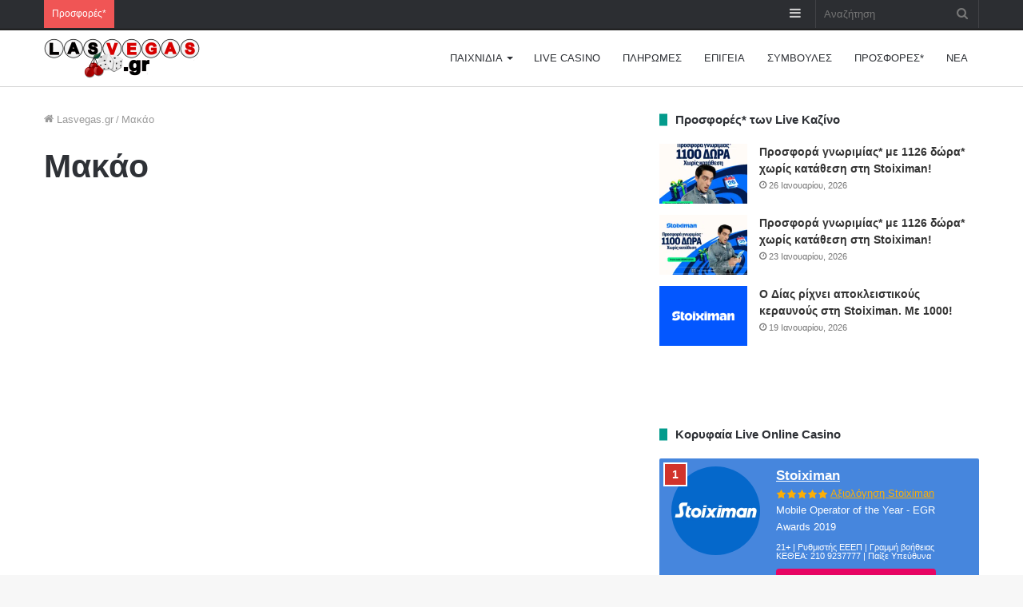

--- FILE ---
content_type: text/html; charset=UTF-8
request_url: https://www.lasvegas.gr/tag/%CE%BC%CE%B1%CE%BA%CE%B1%CE%BF
body_size: 35065
content:
<!DOCTYPE html>
<html lang="el" class="" data-skin="light">
<head><meta charset="UTF-8" /><script>if(navigator.userAgent.match(/MSIE|Internet Explorer/i)||navigator.userAgent.match(/Trident\/7\..*?rv:11/i)){var href=document.location.href;if(!href.match(/[?&]nowprocket/)){if(href.indexOf("?")==-1){if(href.indexOf("#")==-1){document.location.href=href+"?nowprocket=1"}else{document.location.href=href.replace("#","?nowprocket=1#")}}else{if(href.indexOf("#")==-1){document.location.href=href+"&nowprocket=1"}else{document.location.href=href.replace("#","&nowprocket=1#")}}}}</script><script>(()=>{class RocketLazyLoadScripts{constructor(){this.v="2.0.4",this.userEvents=["keydown","keyup","mousedown","mouseup","mousemove","mouseover","mouseout","touchmove","touchstart","touchend","touchcancel","wheel","click","dblclick","input"],this.attributeEvents=["onblur","onclick","oncontextmenu","ondblclick","onfocus","onmousedown","onmouseenter","onmouseleave","onmousemove","onmouseout","onmouseover","onmouseup","onmousewheel","onscroll","onsubmit"]}async t(){this.i(),this.o(),/iP(ad|hone)/.test(navigator.userAgent)&&this.h(),this.u(),this.l(this),this.m(),this.k(this),this.p(this),this._(),await Promise.all([this.R(),this.L()]),this.lastBreath=Date.now(),this.S(this),this.P(),this.D(),this.O(),this.M(),await this.C(this.delayedScripts.normal),await this.C(this.delayedScripts.defer),await this.C(this.delayedScripts.async),await this.T(),await this.F(),await this.j(),await this.A(),window.dispatchEvent(new Event("rocket-allScriptsLoaded")),this.everythingLoaded=!0,this.lastTouchEnd&&await new Promise(t=>setTimeout(t,500-Date.now()+this.lastTouchEnd)),this.I(),this.H(),this.U(),this.W()}i(){this.CSPIssue=sessionStorage.getItem("rocketCSPIssue"),document.addEventListener("securitypolicyviolation",t=>{this.CSPIssue||"script-src-elem"!==t.violatedDirective||"data"!==t.blockedURI||(this.CSPIssue=!0,sessionStorage.setItem("rocketCSPIssue",!0))},{isRocket:!0})}o(){window.addEventListener("pageshow",t=>{this.persisted=t.persisted,this.realWindowLoadedFired=!0},{isRocket:!0}),window.addEventListener("pagehide",()=>{this.onFirstUserAction=null},{isRocket:!0})}h(){let t;function e(e){t=e}window.addEventListener("touchstart",e,{isRocket:!0}),window.addEventListener("touchend",function i(o){o.changedTouches[0]&&t.changedTouches[0]&&Math.abs(o.changedTouches[0].pageX-t.changedTouches[0].pageX)<10&&Math.abs(o.changedTouches[0].pageY-t.changedTouches[0].pageY)<10&&o.timeStamp-t.timeStamp<200&&(window.removeEventListener("touchstart",e,{isRocket:!0}),window.removeEventListener("touchend",i,{isRocket:!0}),"INPUT"===o.target.tagName&&"text"===o.target.type||(o.target.dispatchEvent(new TouchEvent("touchend",{target:o.target,bubbles:!0})),o.target.dispatchEvent(new MouseEvent("mouseover",{target:o.target,bubbles:!0})),o.target.dispatchEvent(new PointerEvent("click",{target:o.target,bubbles:!0,cancelable:!0,detail:1,clientX:o.changedTouches[0].clientX,clientY:o.changedTouches[0].clientY})),event.preventDefault()))},{isRocket:!0})}q(t){this.userActionTriggered||("mousemove"!==t.type||this.firstMousemoveIgnored?"keyup"===t.type||"mouseover"===t.type||"mouseout"===t.type||(this.userActionTriggered=!0,this.onFirstUserAction&&this.onFirstUserAction()):this.firstMousemoveIgnored=!0),"click"===t.type&&t.preventDefault(),t.stopPropagation(),t.stopImmediatePropagation(),"touchstart"===this.lastEvent&&"touchend"===t.type&&(this.lastTouchEnd=Date.now()),"click"===t.type&&(this.lastTouchEnd=0),this.lastEvent=t.type,t.composedPath&&t.composedPath()[0].getRootNode()instanceof ShadowRoot&&(t.rocketTarget=t.composedPath()[0]),this.savedUserEvents.push(t)}u(){this.savedUserEvents=[],this.userEventHandler=this.q.bind(this),this.userEvents.forEach(t=>window.addEventListener(t,this.userEventHandler,{passive:!1,isRocket:!0})),document.addEventListener("visibilitychange",this.userEventHandler,{isRocket:!0})}U(){this.userEvents.forEach(t=>window.removeEventListener(t,this.userEventHandler,{passive:!1,isRocket:!0})),document.removeEventListener("visibilitychange",this.userEventHandler,{isRocket:!0}),this.savedUserEvents.forEach(t=>{(t.rocketTarget||t.target).dispatchEvent(new window[t.constructor.name](t.type,t))})}m(){const t="return false",e=Array.from(this.attributeEvents,t=>"data-rocket-"+t),i="["+this.attributeEvents.join("],[")+"]",o="[data-rocket-"+this.attributeEvents.join("],[data-rocket-")+"]",s=(e,i,o)=>{o&&o!==t&&(e.setAttribute("data-rocket-"+i,o),e["rocket"+i]=new Function("event",o),e.setAttribute(i,t))};new MutationObserver(t=>{for(const n of t)"attributes"===n.type&&(n.attributeName.startsWith("data-rocket-")||this.everythingLoaded?n.attributeName.startsWith("data-rocket-")&&this.everythingLoaded&&this.N(n.target,n.attributeName.substring(12)):s(n.target,n.attributeName,n.target.getAttribute(n.attributeName))),"childList"===n.type&&n.addedNodes.forEach(t=>{if(t.nodeType===Node.ELEMENT_NODE)if(this.everythingLoaded)for(const i of[t,...t.querySelectorAll(o)])for(const t of i.getAttributeNames())e.includes(t)&&this.N(i,t.substring(12));else for(const e of[t,...t.querySelectorAll(i)])for(const t of e.getAttributeNames())this.attributeEvents.includes(t)&&s(e,t,e.getAttribute(t))})}).observe(document,{subtree:!0,childList:!0,attributeFilter:[...this.attributeEvents,...e]})}I(){this.attributeEvents.forEach(t=>{document.querySelectorAll("[data-rocket-"+t+"]").forEach(e=>{this.N(e,t)})})}N(t,e){const i=t.getAttribute("data-rocket-"+e);i&&(t.setAttribute(e,i),t.removeAttribute("data-rocket-"+e))}k(t){Object.defineProperty(HTMLElement.prototype,"onclick",{get(){return this.rocketonclick||null},set(e){this.rocketonclick=e,this.setAttribute(t.everythingLoaded?"onclick":"data-rocket-onclick","this.rocketonclick(event)")}})}S(t){function e(e,i){let o=e[i];e[i]=null,Object.defineProperty(e,i,{get:()=>o,set(s){t.everythingLoaded?o=s:e["rocket"+i]=o=s}})}e(document,"onreadystatechange"),e(window,"onload"),e(window,"onpageshow");try{Object.defineProperty(document,"readyState",{get:()=>t.rocketReadyState,set(e){t.rocketReadyState=e},configurable:!0}),document.readyState="loading"}catch(t){console.log("WPRocket DJE readyState conflict, bypassing")}}l(t){this.originalAddEventListener=EventTarget.prototype.addEventListener,this.originalRemoveEventListener=EventTarget.prototype.removeEventListener,this.savedEventListeners=[],EventTarget.prototype.addEventListener=function(e,i,o){o&&o.isRocket||!t.B(e,this)&&!t.userEvents.includes(e)||t.B(e,this)&&!t.userActionTriggered||e.startsWith("rocket-")||t.everythingLoaded?t.originalAddEventListener.call(this,e,i,o):(t.savedEventListeners.push({target:this,remove:!1,type:e,func:i,options:o}),"mouseenter"!==e&&"mouseleave"!==e||t.originalAddEventListener.call(this,e,t.savedUserEvents.push,o))},EventTarget.prototype.removeEventListener=function(e,i,o){o&&o.isRocket||!t.B(e,this)&&!t.userEvents.includes(e)||t.B(e,this)&&!t.userActionTriggered||e.startsWith("rocket-")||t.everythingLoaded?t.originalRemoveEventListener.call(this,e,i,o):t.savedEventListeners.push({target:this,remove:!0,type:e,func:i,options:o})}}J(t,e){this.savedEventListeners=this.savedEventListeners.filter(i=>{let o=i.type,s=i.target||window;return e!==o||t!==s||(this.B(o,s)&&(i.type="rocket-"+o),this.$(i),!1)})}H(){EventTarget.prototype.addEventListener=this.originalAddEventListener,EventTarget.prototype.removeEventListener=this.originalRemoveEventListener,this.savedEventListeners.forEach(t=>this.$(t))}$(t){t.remove?this.originalRemoveEventListener.call(t.target,t.type,t.func,t.options):this.originalAddEventListener.call(t.target,t.type,t.func,t.options)}p(t){let e;function i(e){return t.everythingLoaded?e:e.split(" ").map(t=>"load"===t||t.startsWith("load.")?"rocket-jquery-load":t).join(" ")}function o(o){function s(e){const s=o.fn[e];o.fn[e]=o.fn.init.prototype[e]=function(){return this[0]===window&&t.userActionTriggered&&("string"==typeof arguments[0]||arguments[0]instanceof String?arguments[0]=i(arguments[0]):"object"==typeof arguments[0]&&Object.keys(arguments[0]).forEach(t=>{const e=arguments[0][t];delete arguments[0][t],arguments[0][i(t)]=e})),s.apply(this,arguments),this}}if(o&&o.fn&&!t.allJQueries.includes(o)){const e={DOMContentLoaded:[],"rocket-DOMContentLoaded":[]};for(const t in e)document.addEventListener(t,()=>{e[t].forEach(t=>t())},{isRocket:!0});o.fn.ready=o.fn.init.prototype.ready=function(i){function s(){parseInt(o.fn.jquery)>2?setTimeout(()=>i.bind(document)(o)):i.bind(document)(o)}return"function"==typeof i&&(t.realDomReadyFired?!t.userActionTriggered||t.fauxDomReadyFired?s():e["rocket-DOMContentLoaded"].push(s):e.DOMContentLoaded.push(s)),o([])},s("on"),s("one"),s("off"),t.allJQueries.push(o)}e=o}t.allJQueries=[],o(window.jQuery),Object.defineProperty(window,"jQuery",{get:()=>e,set(t){o(t)}})}P(){const t=new Map;document.write=document.writeln=function(e){const i=document.currentScript,o=document.createRange(),s=i.parentElement;let n=t.get(i);void 0===n&&(n=i.nextSibling,t.set(i,n));const c=document.createDocumentFragment();o.setStart(c,0),c.appendChild(o.createContextualFragment(e)),s.insertBefore(c,n)}}async R(){return new Promise(t=>{this.userActionTriggered?t():this.onFirstUserAction=t})}async L(){return new Promise(t=>{document.addEventListener("DOMContentLoaded",()=>{this.realDomReadyFired=!0,t()},{isRocket:!0})})}async j(){return this.realWindowLoadedFired?Promise.resolve():new Promise(t=>{window.addEventListener("load",t,{isRocket:!0})})}M(){this.pendingScripts=[];this.scriptsMutationObserver=new MutationObserver(t=>{for(const e of t)e.addedNodes.forEach(t=>{"SCRIPT"!==t.tagName||t.noModule||t.isWPRocket||this.pendingScripts.push({script:t,promise:new Promise(e=>{const i=()=>{const i=this.pendingScripts.findIndex(e=>e.script===t);i>=0&&this.pendingScripts.splice(i,1),e()};t.addEventListener("load",i,{isRocket:!0}),t.addEventListener("error",i,{isRocket:!0}),setTimeout(i,1e3)})})})}),this.scriptsMutationObserver.observe(document,{childList:!0,subtree:!0})}async F(){await this.X(),this.pendingScripts.length?(await this.pendingScripts[0].promise,await this.F()):this.scriptsMutationObserver.disconnect()}D(){this.delayedScripts={normal:[],async:[],defer:[]},document.querySelectorAll("script[type$=rocketlazyloadscript]").forEach(t=>{t.hasAttribute("data-rocket-src")?t.hasAttribute("async")&&!1!==t.async?this.delayedScripts.async.push(t):t.hasAttribute("defer")&&!1!==t.defer||"module"===t.getAttribute("data-rocket-type")?this.delayedScripts.defer.push(t):this.delayedScripts.normal.push(t):this.delayedScripts.normal.push(t)})}async _(){await this.L();let t=[];document.querySelectorAll("script[type$=rocketlazyloadscript][data-rocket-src]").forEach(e=>{let i=e.getAttribute("data-rocket-src");if(i&&!i.startsWith("data:")){i.startsWith("//")&&(i=location.protocol+i);try{const o=new URL(i).origin;o!==location.origin&&t.push({src:o,crossOrigin:e.crossOrigin||"module"===e.getAttribute("data-rocket-type")})}catch(t){}}}),t=[...new Map(t.map(t=>[JSON.stringify(t),t])).values()],this.Y(t,"preconnect")}async G(t){if(await this.K(),!0!==t.noModule||!("noModule"in HTMLScriptElement.prototype))return new Promise(e=>{let i;function o(){(i||t).setAttribute("data-rocket-status","executed"),e()}try{if(navigator.userAgent.includes("Firefox/")||""===navigator.vendor||this.CSPIssue)i=document.createElement("script"),[...t.attributes].forEach(t=>{let e=t.nodeName;"type"!==e&&("data-rocket-type"===e&&(e="type"),"data-rocket-src"===e&&(e="src"),i.setAttribute(e,t.nodeValue))}),t.text&&(i.text=t.text),t.nonce&&(i.nonce=t.nonce),i.hasAttribute("src")?(i.addEventListener("load",o,{isRocket:!0}),i.addEventListener("error",()=>{i.setAttribute("data-rocket-status","failed-network"),e()},{isRocket:!0}),setTimeout(()=>{i.isConnected||e()},1)):(i.text=t.text,o()),i.isWPRocket=!0,t.parentNode.replaceChild(i,t);else{const i=t.getAttribute("data-rocket-type"),s=t.getAttribute("data-rocket-src");i?(t.type=i,t.removeAttribute("data-rocket-type")):t.removeAttribute("type"),t.addEventListener("load",o,{isRocket:!0}),t.addEventListener("error",i=>{this.CSPIssue&&i.target.src.startsWith("data:")?(console.log("WPRocket: CSP fallback activated"),t.removeAttribute("src"),this.G(t).then(e)):(t.setAttribute("data-rocket-status","failed-network"),e())},{isRocket:!0}),s?(t.fetchPriority="high",t.removeAttribute("data-rocket-src"),t.src=s):t.src="data:text/javascript;base64,"+window.btoa(unescape(encodeURIComponent(t.text)))}}catch(i){t.setAttribute("data-rocket-status","failed-transform"),e()}});t.setAttribute("data-rocket-status","skipped")}async C(t){const e=t.shift();return e?(e.isConnected&&await this.G(e),this.C(t)):Promise.resolve()}O(){this.Y([...this.delayedScripts.normal,...this.delayedScripts.defer,...this.delayedScripts.async],"preload")}Y(t,e){this.trash=this.trash||[];let i=!0;var o=document.createDocumentFragment();t.forEach(t=>{const s=t.getAttribute&&t.getAttribute("data-rocket-src")||t.src;if(s&&!s.startsWith("data:")){const n=document.createElement("link");n.href=s,n.rel=e,"preconnect"!==e&&(n.as="script",n.fetchPriority=i?"high":"low"),t.getAttribute&&"module"===t.getAttribute("data-rocket-type")&&(n.crossOrigin=!0),t.crossOrigin&&(n.crossOrigin=t.crossOrigin),t.integrity&&(n.integrity=t.integrity),t.nonce&&(n.nonce=t.nonce),o.appendChild(n),this.trash.push(n),i=!1}}),document.head.appendChild(o)}W(){this.trash.forEach(t=>t.remove())}async T(){try{document.readyState="interactive"}catch(t){}this.fauxDomReadyFired=!0;try{await this.K(),this.J(document,"readystatechange"),document.dispatchEvent(new Event("rocket-readystatechange")),await this.K(),document.rocketonreadystatechange&&document.rocketonreadystatechange(),await this.K(),this.J(document,"DOMContentLoaded"),document.dispatchEvent(new Event("rocket-DOMContentLoaded")),await this.K(),this.J(window,"DOMContentLoaded"),window.dispatchEvent(new Event("rocket-DOMContentLoaded"))}catch(t){console.error(t)}}async A(){try{document.readyState="complete"}catch(t){}try{await this.K(),this.J(document,"readystatechange"),document.dispatchEvent(new Event("rocket-readystatechange")),await this.K(),document.rocketonreadystatechange&&document.rocketonreadystatechange(),await this.K(),this.J(window,"load"),window.dispatchEvent(new Event("rocket-load")),await this.K(),window.rocketonload&&window.rocketonload(),await this.K(),this.allJQueries.forEach(t=>t(window).trigger("rocket-jquery-load")),await this.K(),this.J(window,"pageshow");const t=new Event("rocket-pageshow");t.persisted=this.persisted,window.dispatchEvent(t),await this.K(),window.rocketonpageshow&&window.rocketonpageshow({persisted:this.persisted})}catch(t){console.error(t)}}async K(){Date.now()-this.lastBreath>45&&(await this.X(),this.lastBreath=Date.now())}async X(){return document.hidden?new Promise(t=>setTimeout(t)):new Promise(t=>requestAnimationFrame(t))}B(t,e){return e===document&&"readystatechange"===t||(e===document&&"DOMContentLoaded"===t||(e===window&&"DOMContentLoaded"===t||(e===window&&"load"===t||e===window&&"pageshow"===t)))}static run(){(new RocketLazyLoadScripts).t()}}RocketLazyLoadScripts.run()})();</script>
	
	<link rel="profile" href="http://gmpg.org/xfn/11" />
	<meta name='robots' content='noindex, follow' />

	<!-- This site is optimized with the Yoast SEO plugin v23.9 - https://yoast.com/wordpress/plugins/seo/ -->
	<title>Μακάο - LasVegas.gr</title>
	<meta property="og:locale" content="el_GR" />
	<meta property="og:type" content="article" />
	<meta property="og:title" content="Μακάο - LasVegas.gr" />
	<meta property="og:url" content="https://www.lasvegas.gr/tag/μακαο" />
	<meta property="og:site_name" content="Νόμιμα διαδικτυακά καζίνο στην Ελλάδα - ο πληρέστερος οδηγός" />
	<meta name="twitter:card" content="summary_large_image" />
	<meta name="twitter:site" content="@LasVegas_gr" />
	<script type="application/ld+json" class="yoast-schema-graph">{"@context":"https://schema.org","@graph":[{"@type":"CollectionPage","@id":"https://www.lasvegas.gr/tag/%ce%bc%ce%b1%ce%ba%ce%b1%ce%bf","url":"https://www.lasvegas.gr/tag/%ce%bc%ce%b1%ce%ba%ce%b1%ce%bf","name":"Μακάο - LasVegas.gr","isPartOf":{"@id":"https://www.lasvegas.gr/#website"},"primaryImageOfPage":{"@id":"https://www.lasvegas.gr/tag/%ce%bc%ce%b1%ce%ba%ce%b1%ce%bf#primaryimage"},"image":{"@id":"https://www.lasvegas.gr/tag/%ce%bc%ce%b1%ce%ba%ce%b1%ce%bf#primaryimage"},"thumbnailUrl":"https://www.lasvegas.gr/wp-content/uploads/2019/01/Casino_Lights_In_Macau.jpg","breadcrumb":{"@id":"https://www.lasvegas.gr/tag/%ce%bc%ce%b1%ce%ba%ce%b1%ce%bf#breadcrumb"},"inLanguage":"el"},{"@type":"ImageObject","inLanguage":"el","@id":"https://www.lasvegas.gr/tag/%ce%bc%ce%b1%ce%ba%ce%b1%ce%bf#primaryimage","url":"https://www.lasvegas.gr/wp-content/uploads/2019/01/Casino_Lights_In_Macau.jpg","contentUrl":"https://www.lasvegas.gr/wp-content/uploads/2019/01/Casino_Lights_In_Macau.jpg","width":1252,"height":928,"caption":"Μακάο, η νέα πρωτεύουσα των καζίνο"},{"@type":"BreadcrumbList","@id":"https://www.lasvegas.gr/tag/%ce%bc%ce%b1%ce%ba%ce%b1%ce%bf#breadcrumb","itemListElement":[{"@type":"ListItem","position":1,"name":"Home","item":"https://www.lasvegas.gr/"},{"@type":"ListItem","position":2,"name":"Μακάο"}]},{"@type":"WebSite","@id":"https://www.lasvegas.gr/#website","url":"https://www.lasvegas.gr/","name":"Νόμιμα διαδικτυακά καζίνο στην Ελλάδα - ο πληρέστερος οδηγός","description":"Αναλύσεις για τα νόμιμα διαδικτυακά καζίνο στην Ελλάδα","publisher":{"@id":"https://www.lasvegas.gr/#organization"},"potentialAction":[{"@type":"SearchAction","target":{"@type":"EntryPoint","urlTemplate":"https://www.lasvegas.gr/?s={search_term_string}"},"query-input":{"@type":"PropertyValueSpecification","valueRequired":true,"valueName":"search_term_string"}}],"inLanguage":"el"},{"@type":"Organization","@id":"https://www.lasvegas.gr/#organization","name":"LasVegas.gr","url":"https://www.lasvegas.gr/","logo":{"@type":"ImageObject","inLanguage":"el","@id":"https://www.lasvegas.gr/#/schema/logo/image/","url":"https://www.lasvegas.gr/wp-content/uploads/2018/10/Las_Vegas_gr_Logo_389x100.png","contentUrl":"https://www.lasvegas.gr/wp-content/uploads/2018/10/Las_Vegas_gr_Logo_389x100.png","width":389,"height":100,"caption":"LasVegas.gr"},"image":{"@id":"https://www.lasvegas.gr/#/schema/logo/image/"},"sameAs":["https://x.com/LasVegas_gr","https://www.instagram.com/lasvegasgr/"]}]}</script>
	<!-- / Yoast SEO plugin. -->



<link rel="alternate" type="application/rss+xml" title="Ροή RSS &raquo; Νόμιμα διαδικτυακά καζίνο στην Ελλάδα - ο πληρέστερος οδηγός" href="https://www.lasvegas.gr/feed" />
<link rel="alternate" type="application/rss+xml" title="Ροή Σχολίων &raquo; Νόμιμα διαδικτυακά καζίνο στην Ελλάδα - ο πληρέστερος οδηγός" href="https://www.lasvegas.gr/comments/feed" />
<link rel="alternate" type="application/rss+xml" title="Ετικέτα ροής Νόμιμα διαδικτυακά καζίνο στην Ελλάδα - ο πληρέστερος οδηγός &raquo; Μακάο" href="https://www.lasvegas.gr/tag/%ce%bc%ce%b1%ce%ba%ce%b1%ce%bf/feed" />
<style id='wp-emoji-styles-inline-css' type='text/css'>

	img.wp-smiley, img.emoji {
		display: inline !important;
		border: none !important;
		box-shadow: none !important;
		height: 1em !important;
		width: 1em !important;
		margin: 0 0.07em !important;
		vertical-align: -0.1em !important;
		background: none !important;
		padding: 0 !important;
	}
</style>
<link rel='stylesheet' id='wp-block-library-css' href='https://www.lasvegas.gr/wp-includes/css/dist/block-library/style.min.css?ver=6.5.3' type='text/css' media='all' />
<style id='wp-block-library-theme-inline-css' type='text/css'>
.wp-block-audio figcaption{color:#555;font-size:13px;text-align:center}.is-dark-theme .wp-block-audio figcaption{color:#ffffffa6}.wp-block-audio{margin:0 0 1em}.wp-block-code{border:1px solid #ccc;border-radius:4px;font-family:Menlo,Consolas,monaco,monospace;padding:.8em 1em}.wp-block-embed figcaption{color:#555;font-size:13px;text-align:center}.is-dark-theme .wp-block-embed figcaption{color:#ffffffa6}.wp-block-embed{margin:0 0 1em}.blocks-gallery-caption{color:#555;font-size:13px;text-align:center}.is-dark-theme .blocks-gallery-caption{color:#ffffffa6}.wp-block-image figcaption{color:#555;font-size:13px;text-align:center}.is-dark-theme .wp-block-image figcaption{color:#ffffffa6}.wp-block-image{margin:0 0 1em}.wp-block-pullquote{border-bottom:4px solid;border-top:4px solid;color:currentColor;margin-bottom:1.75em}.wp-block-pullquote cite,.wp-block-pullquote footer,.wp-block-pullquote__citation{color:currentColor;font-size:.8125em;font-style:normal;text-transform:uppercase}.wp-block-quote{border-left:.25em solid;margin:0 0 1.75em;padding-left:1em}.wp-block-quote cite,.wp-block-quote footer{color:currentColor;font-size:.8125em;font-style:normal;position:relative}.wp-block-quote.has-text-align-right{border-left:none;border-right:.25em solid;padding-left:0;padding-right:1em}.wp-block-quote.has-text-align-center{border:none;padding-left:0}.wp-block-quote.is-large,.wp-block-quote.is-style-large,.wp-block-quote.is-style-plain{border:none}.wp-block-search .wp-block-search__label{font-weight:700}.wp-block-search__button{border:1px solid #ccc;padding:.375em .625em}:where(.wp-block-group.has-background){padding:1.25em 2.375em}.wp-block-separator.has-css-opacity{opacity:.4}.wp-block-separator{border:none;border-bottom:2px solid;margin-left:auto;margin-right:auto}.wp-block-separator.has-alpha-channel-opacity{opacity:1}.wp-block-separator:not(.is-style-wide):not(.is-style-dots){width:100px}.wp-block-separator.has-background:not(.is-style-dots){border-bottom:none;height:1px}.wp-block-separator.has-background:not(.is-style-wide):not(.is-style-dots){height:2px}.wp-block-table{margin:0 0 1em}.wp-block-table td,.wp-block-table th{word-break:normal}.wp-block-table figcaption{color:#555;font-size:13px;text-align:center}.is-dark-theme .wp-block-table figcaption{color:#ffffffa6}.wp-block-video figcaption{color:#555;font-size:13px;text-align:center}.is-dark-theme .wp-block-video figcaption{color:#ffffffa6}.wp-block-video{margin:0 0 1em}.wp-block-template-part.has-background{margin-bottom:0;margin-top:0;padding:1.25em 2.375em}
</style>
<style id='classic-theme-styles-inline-css' type='text/css'>
/*! This file is auto-generated */
.wp-block-button__link{color:#fff;background-color:#32373c;border-radius:9999px;box-shadow:none;text-decoration:none;padding:calc(.667em + 2px) calc(1.333em + 2px);font-size:1.125em}.wp-block-file__button{background:#32373c;color:#fff;text-decoration:none}
</style>
<style id='global-styles-inline-css' type='text/css'>
body{--wp--preset--color--black: #000000;--wp--preset--color--cyan-bluish-gray: #abb8c3;--wp--preset--color--white: #ffffff;--wp--preset--color--pale-pink: #f78da7;--wp--preset--color--vivid-red: #cf2e2e;--wp--preset--color--luminous-vivid-orange: #ff6900;--wp--preset--color--luminous-vivid-amber: #fcb900;--wp--preset--color--light-green-cyan: #7bdcb5;--wp--preset--color--vivid-green-cyan: #00d084;--wp--preset--color--pale-cyan-blue: #8ed1fc;--wp--preset--color--vivid-cyan-blue: #0693e3;--wp--preset--color--vivid-purple: #9b51e0;--wp--preset--gradient--vivid-cyan-blue-to-vivid-purple: linear-gradient(135deg,rgba(6,147,227,1) 0%,rgb(155,81,224) 100%);--wp--preset--gradient--light-green-cyan-to-vivid-green-cyan: linear-gradient(135deg,rgb(122,220,180) 0%,rgb(0,208,130) 100%);--wp--preset--gradient--luminous-vivid-amber-to-luminous-vivid-orange: linear-gradient(135deg,rgba(252,185,0,1) 0%,rgba(255,105,0,1) 100%);--wp--preset--gradient--luminous-vivid-orange-to-vivid-red: linear-gradient(135deg,rgba(255,105,0,1) 0%,rgb(207,46,46) 100%);--wp--preset--gradient--very-light-gray-to-cyan-bluish-gray: linear-gradient(135deg,rgb(238,238,238) 0%,rgb(169,184,195) 100%);--wp--preset--gradient--cool-to-warm-spectrum: linear-gradient(135deg,rgb(74,234,220) 0%,rgb(151,120,209) 20%,rgb(207,42,186) 40%,rgb(238,44,130) 60%,rgb(251,105,98) 80%,rgb(254,248,76) 100%);--wp--preset--gradient--blush-light-purple: linear-gradient(135deg,rgb(255,206,236) 0%,rgb(152,150,240) 100%);--wp--preset--gradient--blush-bordeaux: linear-gradient(135deg,rgb(254,205,165) 0%,rgb(254,45,45) 50%,rgb(107,0,62) 100%);--wp--preset--gradient--luminous-dusk: linear-gradient(135deg,rgb(255,203,112) 0%,rgb(199,81,192) 50%,rgb(65,88,208) 100%);--wp--preset--gradient--pale-ocean: linear-gradient(135deg,rgb(255,245,203) 0%,rgb(182,227,212) 50%,rgb(51,167,181) 100%);--wp--preset--gradient--electric-grass: linear-gradient(135deg,rgb(202,248,128) 0%,rgb(113,206,126) 100%);--wp--preset--gradient--midnight: linear-gradient(135deg,rgb(2,3,129) 0%,rgb(40,116,252) 100%);--wp--preset--font-size--small: 13px;--wp--preset--font-size--medium: 20px;--wp--preset--font-size--large: 36px;--wp--preset--font-size--x-large: 42px;--wp--preset--spacing--20: 0.44rem;--wp--preset--spacing--30: 0.67rem;--wp--preset--spacing--40: 1rem;--wp--preset--spacing--50: 1.5rem;--wp--preset--spacing--60: 2.25rem;--wp--preset--spacing--70: 3.38rem;--wp--preset--spacing--80: 5.06rem;--wp--preset--shadow--natural: 6px 6px 9px rgba(0, 0, 0, 0.2);--wp--preset--shadow--deep: 12px 12px 50px rgba(0, 0, 0, 0.4);--wp--preset--shadow--sharp: 6px 6px 0px rgba(0, 0, 0, 0.2);--wp--preset--shadow--outlined: 6px 6px 0px -3px rgba(255, 255, 255, 1), 6px 6px rgba(0, 0, 0, 1);--wp--preset--shadow--crisp: 6px 6px 0px rgba(0, 0, 0, 1);}:where(.is-layout-flex){gap: 0.5em;}:where(.is-layout-grid){gap: 0.5em;}body .is-layout-flex{display: flex;}body .is-layout-flex{flex-wrap: wrap;align-items: center;}body .is-layout-flex > *{margin: 0;}body .is-layout-grid{display: grid;}body .is-layout-grid > *{margin: 0;}:where(.wp-block-columns.is-layout-flex){gap: 2em;}:where(.wp-block-columns.is-layout-grid){gap: 2em;}:where(.wp-block-post-template.is-layout-flex){gap: 1.25em;}:where(.wp-block-post-template.is-layout-grid){gap: 1.25em;}.has-black-color{color: var(--wp--preset--color--black) !important;}.has-cyan-bluish-gray-color{color: var(--wp--preset--color--cyan-bluish-gray) !important;}.has-white-color{color: var(--wp--preset--color--white) !important;}.has-pale-pink-color{color: var(--wp--preset--color--pale-pink) !important;}.has-vivid-red-color{color: var(--wp--preset--color--vivid-red) !important;}.has-luminous-vivid-orange-color{color: var(--wp--preset--color--luminous-vivid-orange) !important;}.has-luminous-vivid-amber-color{color: var(--wp--preset--color--luminous-vivid-amber) !important;}.has-light-green-cyan-color{color: var(--wp--preset--color--light-green-cyan) !important;}.has-vivid-green-cyan-color{color: var(--wp--preset--color--vivid-green-cyan) !important;}.has-pale-cyan-blue-color{color: var(--wp--preset--color--pale-cyan-blue) !important;}.has-vivid-cyan-blue-color{color: var(--wp--preset--color--vivid-cyan-blue) !important;}.has-vivid-purple-color{color: var(--wp--preset--color--vivid-purple) !important;}.has-black-background-color{background-color: var(--wp--preset--color--black) !important;}.has-cyan-bluish-gray-background-color{background-color: var(--wp--preset--color--cyan-bluish-gray) !important;}.has-white-background-color{background-color: var(--wp--preset--color--white) !important;}.has-pale-pink-background-color{background-color: var(--wp--preset--color--pale-pink) !important;}.has-vivid-red-background-color{background-color: var(--wp--preset--color--vivid-red) !important;}.has-luminous-vivid-orange-background-color{background-color: var(--wp--preset--color--luminous-vivid-orange) !important;}.has-luminous-vivid-amber-background-color{background-color: var(--wp--preset--color--luminous-vivid-amber) !important;}.has-light-green-cyan-background-color{background-color: var(--wp--preset--color--light-green-cyan) !important;}.has-vivid-green-cyan-background-color{background-color: var(--wp--preset--color--vivid-green-cyan) !important;}.has-pale-cyan-blue-background-color{background-color: var(--wp--preset--color--pale-cyan-blue) !important;}.has-vivid-cyan-blue-background-color{background-color: var(--wp--preset--color--vivid-cyan-blue) !important;}.has-vivid-purple-background-color{background-color: var(--wp--preset--color--vivid-purple) !important;}.has-black-border-color{border-color: var(--wp--preset--color--black) !important;}.has-cyan-bluish-gray-border-color{border-color: var(--wp--preset--color--cyan-bluish-gray) !important;}.has-white-border-color{border-color: var(--wp--preset--color--white) !important;}.has-pale-pink-border-color{border-color: var(--wp--preset--color--pale-pink) !important;}.has-vivid-red-border-color{border-color: var(--wp--preset--color--vivid-red) !important;}.has-luminous-vivid-orange-border-color{border-color: var(--wp--preset--color--luminous-vivid-orange) !important;}.has-luminous-vivid-amber-border-color{border-color: var(--wp--preset--color--luminous-vivid-amber) !important;}.has-light-green-cyan-border-color{border-color: var(--wp--preset--color--light-green-cyan) !important;}.has-vivid-green-cyan-border-color{border-color: var(--wp--preset--color--vivid-green-cyan) !important;}.has-pale-cyan-blue-border-color{border-color: var(--wp--preset--color--pale-cyan-blue) !important;}.has-vivid-cyan-blue-border-color{border-color: var(--wp--preset--color--vivid-cyan-blue) !important;}.has-vivid-purple-border-color{border-color: var(--wp--preset--color--vivid-purple) !important;}.has-vivid-cyan-blue-to-vivid-purple-gradient-background{background: var(--wp--preset--gradient--vivid-cyan-blue-to-vivid-purple) !important;}.has-light-green-cyan-to-vivid-green-cyan-gradient-background{background: var(--wp--preset--gradient--light-green-cyan-to-vivid-green-cyan) !important;}.has-luminous-vivid-amber-to-luminous-vivid-orange-gradient-background{background: var(--wp--preset--gradient--luminous-vivid-amber-to-luminous-vivid-orange) !important;}.has-luminous-vivid-orange-to-vivid-red-gradient-background{background: var(--wp--preset--gradient--luminous-vivid-orange-to-vivid-red) !important;}.has-very-light-gray-to-cyan-bluish-gray-gradient-background{background: var(--wp--preset--gradient--very-light-gray-to-cyan-bluish-gray) !important;}.has-cool-to-warm-spectrum-gradient-background{background: var(--wp--preset--gradient--cool-to-warm-spectrum) !important;}.has-blush-light-purple-gradient-background{background: var(--wp--preset--gradient--blush-light-purple) !important;}.has-blush-bordeaux-gradient-background{background: var(--wp--preset--gradient--blush-bordeaux) !important;}.has-luminous-dusk-gradient-background{background: var(--wp--preset--gradient--luminous-dusk) !important;}.has-pale-ocean-gradient-background{background: var(--wp--preset--gradient--pale-ocean) !important;}.has-electric-grass-gradient-background{background: var(--wp--preset--gradient--electric-grass) !important;}.has-midnight-gradient-background{background: var(--wp--preset--gradient--midnight) !important;}.has-small-font-size{font-size: var(--wp--preset--font-size--small) !important;}.has-medium-font-size{font-size: var(--wp--preset--font-size--medium) !important;}.has-large-font-size{font-size: var(--wp--preset--font-size--large) !important;}.has-x-large-font-size{font-size: var(--wp--preset--font-size--x-large) !important;}
.wp-block-navigation a:where(:not(.wp-element-button)){color: inherit;}
:where(.wp-block-post-template.is-layout-flex){gap: 1.25em;}:where(.wp-block-post-template.is-layout-grid){gap: 1.25em;}
:where(.wp-block-columns.is-layout-flex){gap: 2em;}:where(.wp-block-columns.is-layout-grid){gap: 2em;}
.wp-block-pullquote{font-size: 1.5em;line-height: 1.6;}
</style>
<link data-minify="1" rel='stylesheet' id='dashicons-css' href='https://www.lasvegas.gr/wp-content/cache/min/1/wp-includes/css/dashicons.min.css?ver=1764535583' type='text/css' media='all' />
<link data-minify="1" rel='stylesheet' id='newsletter-css' href='https://www.lasvegas.gr/wp-content/cache/min/1/wp-content/plugins/newsletter/style.css?ver=1764535583' type='text/css' media='all' />
<link rel='stylesheet' id='tie-css-base-css' href='https://www.lasvegas.gr/wp-content/themes/jannah/assets/css/base.min.css?ver=5.3.2' type='text/css' media='all' />
<link rel='stylesheet' id='tie-css-styles-css' href='https://www.lasvegas.gr/wp-content/cache/background-css/1/www.lasvegas.gr/wp-content/themes/jannah/assets/css/style.min.css?ver=5.3.2&wpr_t=1769920455' type='text/css' media='all' />
<link rel='stylesheet' id='tie-css-widgets-css' href='https://www.lasvegas.gr/wp-content/themes/jannah/assets/css/widgets.min.css?ver=5.3.2' type='text/css' media='all' />
<link data-minify="1" rel='stylesheet' id='tie-css-helpers-css' href='https://www.lasvegas.gr/wp-content/cache/min/1/wp-content/themes/jannah/assets/css/helpers.min.css?ver=1764535583' type='text/css' media='all' />
<link data-minify="1" rel='stylesheet' id='tie-fontawesome5-css' href='https://www.lasvegas.gr/wp-content/cache/min/1/wp-content/themes/jannah/assets/css/fontawesome.css?ver=1764535583' type='text/css' media='all' />
<link data-minify="1" rel='stylesheet' id='tie-css-ilightbox-css' href='https://www.lasvegas.gr/wp-content/cache/background-css/1/www.lasvegas.gr/wp-content/cache/min/1/wp-content/themes/jannah/assets/ilightbox/dark-skin/skin.css?ver=1764535583&wpr_t=1769920455' type='text/css' media='all' />
<link rel='stylesheet' id='tie-css-shortcodes-css' href='https://www.lasvegas.gr/wp-content/themes/jannah/assets/css/plugins/shortcodes.min.css?ver=5.3.2' type='text/css' media='all' />
<style id='tie-css-shortcodes-inline-css' type='text/css'>
body{font-family: Arial,Helvetica,sans-serif;}.logo-text,h1,h2,h3,h4,h5,h6,.the-subtitle{font-family: Arial,Helvetica,sans-serif;}#main-nav .main-menu > ul > li > a{font-family: Arial,Helvetica,sans-serif;}#main-nav .main-menu > ul > li > a{font-weight: 400;text-transform: uppercase;}.brand-title,a:hover,.tie-popup-search-submit,#logo.text-logo a,.theme-header nav .components #search-submit:hover,.theme-header .header-nav .components > li:hover > a,.theme-header .header-nav .components li a:hover,.main-menu ul.cats-vertical li a.is-active,.main-menu ul.cats-vertical li a:hover,.main-nav li.mega-menu .post-meta a:hover,.main-nav li.mega-menu .post-box-title a:hover,.search-in-main-nav.autocomplete-suggestions a:hover,#main-nav .menu ul:not(.cats-horizontal) li:hover > a,#main-nav .menu ul li.current-menu-item:not(.mega-link-column) > a,.top-nav .menu li:hover > a,.top-nav .menu > .tie-current-menu > a,.search-in-top-nav.autocomplete-suggestions .post-title a:hover,div.mag-box .mag-box-options .mag-box-filter-links a.active,.mag-box-filter-links .flexMenu-viewMore:hover > a,.stars-rating-active,body .tabs.tabs .active > a,.video-play-icon,.spinner-circle:after,#go-to-content:hover,.comment-list .comment-author .fn,.commentlist .comment-author .fn,blockquote::before,blockquote cite,blockquote.quote-simple p,.multiple-post-pages a:hover,#story-index li .is-current,.latest-tweets-widget .twitter-icon-wrap span,.wide-slider-nav-wrapper .slide,.wide-next-prev-slider-wrapper .tie-slider-nav li:hover span,.review-final-score h3,#mobile-menu-icon:hover .menu-text,body .entry a,.dark-skin body .entry a,.entry .post-bottom-meta a:hover,.comment-list .comment-content a,q a,blockquote a,.widget.tie-weather-widget .icon-basecloud-bg:after,.site-footer a:hover,.site-footer .stars-rating-active,.site-footer .twitter-icon-wrap span,.site-info a:hover{color: #009a8b;}#instagram-link a:hover{color: #009a8b !important;border-color: #009a8b !important;}#theme-header #main-nav .spinner-circle:after{color: #009a8b;}[type='submit'],.button,.generic-button a,.generic-button button,.theme-header .header-nav .comp-sub-menu a.button.guest-btn:hover,.theme-header .header-nav .comp-sub-menu a.checkout-button,nav.main-nav .menu > li.tie-current-menu > a,nav.main-nav .menu > li:hover > a,.main-menu .mega-links-head:after,.main-nav .mega-menu.mega-cat .cats-horizontal li a.is-active,#mobile-menu-icon:hover .nav-icon,#mobile-menu-icon:hover .nav-icon:before,#mobile-menu-icon:hover .nav-icon:after,.search-in-main-nav.autocomplete-suggestions a.button,.search-in-top-nav.autocomplete-suggestions a.button,.spinner > div,.post-cat,.pages-numbers li.current span,.multiple-post-pages > span,#tie-wrapper .mejs-container .mejs-controls,.mag-box-filter-links a:hover,.slider-arrow-nav a:not(.pagination-disabled):hover,.comment-list .reply a:hover,.commentlist .reply a:hover,#reading-position-indicator,#story-index-icon,.videos-block .playlist-title,.review-percentage .review-item span span,.tie-slick-dots li.slick-active button,.tie-slick-dots li button:hover,.digital-rating-static,.timeline-widget li a:hover .date:before,#wp-calendar #today,.posts-list-counter li.widget-post-list:before,.cat-counter a + span,.tie-slider-nav li span:hover,.fullwidth-area .widget_tag_cloud .tagcloud a:hover,.magazine2:not(.block-head-4) .dark-widgetized-area ul.tabs a:hover,.magazine2:not(.block-head-4) .dark-widgetized-area ul.tabs .active a,.magazine1 .dark-widgetized-area ul.tabs a:hover,.magazine1 .dark-widgetized-area ul.tabs .active a,.block-head-4.magazine2 .dark-widgetized-area .tabs.tabs .active a,.block-head-4.magazine2 .dark-widgetized-area .tabs > .active a:before,.block-head-4.magazine2 .dark-widgetized-area .tabs > .active a:after,.demo_store,.demo #logo:after,.demo #sticky-logo:after,.widget.tie-weather-widget,span.video-close-btn:hover,#go-to-top,.latest-tweets-widget .slider-links .button:not(:hover){background-color: #009a8b;color: #FFFFFF;}.tie-weather-widget .widget-title .the-subtitle,.block-head-4.magazine2 #footer .tabs .active a:hover{color: #FFFFFF;}pre,code,.pages-numbers li.current span,.theme-header .header-nav .comp-sub-menu a.button.guest-btn:hover,.multiple-post-pages > span,.post-content-slideshow .tie-slider-nav li span:hover,#tie-body .tie-slider-nav li > span:hover,.slider-arrow-nav a:not(.pagination-disabled):hover,.main-nav .mega-menu.mega-cat .cats-horizontal li a.is-active,.main-nav .mega-menu.mega-cat .cats-horizontal li a:hover,.main-menu .menu > li > .menu-sub-content{border-color: #009a8b;}.main-menu .menu > li.tie-current-menu{border-bottom-color: #009a8b;}.top-nav .menu li.tie-current-menu > a:before,.top-nav .menu li.menu-item-has-children:hover > a:before{border-top-color: #009a8b;}.main-nav .main-menu .menu > li.tie-current-menu > a:before,.main-nav .main-menu .menu > li:hover > a:before{border-top-color: #FFFFFF;}header.main-nav-light .main-nav .menu-item-has-children li:hover > a:before,header.main-nav-light .main-nav .mega-menu li:hover > a:before{border-left-color: #009a8b;}.rtl header.main-nav-light .main-nav .menu-item-has-children li:hover > a:before,.rtl header.main-nav-light .main-nav .mega-menu li:hover > a:before{border-right-color: #009a8b;border-left-color: transparent;}.top-nav ul.menu li .menu-item-has-children:hover > a:before{border-top-color: transparent;border-left-color: #009a8b;}.rtl .top-nav ul.menu li .menu-item-has-children:hover > a:before{border-left-color: transparent;border-right-color: #009a8b;}::-moz-selection{background-color: #009a8b;color: #FFFFFF;}::selection{background-color: #009a8b;color: #FFFFFF;}circle.circle_bar{stroke: #009a8b;}#reading-position-indicator{box-shadow: 0 0 10px rgba( 0,154,139,0.7);}#logo.text-logo a:hover,body .entry a:hover,.dark-skin body .entry a:hover,.comment-list .comment-content a:hover,.block-head-4.magazine2 .site-footer .tabs li a:hover,q a:hover,blockquote a:hover{color: #006859;}.button:hover,input[type='submit']:hover,.generic-button a:hover,.generic-button button:hover,a.post-cat:hover,.site-footer .button:hover,.site-footer [type='submit']:hover,.search-in-main-nav.autocomplete-suggestions a.button:hover,.search-in-top-nav.autocomplete-suggestions a.button:hover,.theme-header .header-nav .comp-sub-menu a.checkout-button:hover{background-color: #006859;color: #FFFFFF;}.theme-header .header-nav .comp-sub-menu a.checkout-button:not(:hover),body .entry a.button{color: #FFFFFF;}#story-index.is-compact .story-index-content{background-color: #009a8b;}#story-index.is-compact .story-index-content a,#story-index.is-compact .story-index-content .is-current{color: #FFFFFF;}#tie-body .the-global-title:before,#tie-body .comment-reply-title:before,#tie-body .related.products > h2:before,#tie-body .up-sells > h2:before,#tie-body .cross-sells > h2:before,#tie-body .cart_totals > h2:before,#tie-body .bbp-form legend:before{background-color: #009a8b;}.brand-title,a:hover,.tie-popup-search-submit,#logo.text-logo a,.theme-header nav .components #search-submit:hover,.theme-header .header-nav .components > li:hover > a,.theme-header .header-nav .components li a:hover,.main-menu ul.cats-vertical li a.is-active,.main-menu ul.cats-vertical li a:hover,.main-nav li.mega-menu .post-meta a:hover,.main-nav li.mega-menu .post-box-title a:hover,.search-in-main-nav.autocomplete-suggestions a:hover,#main-nav .menu ul:not(.cats-horizontal) li:hover > a,#main-nav .menu ul li.current-menu-item:not(.mega-link-column) > a,.top-nav .menu li:hover > a,.top-nav .menu > .tie-current-menu > a,.search-in-top-nav.autocomplete-suggestions .post-title a:hover,div.mag-box .mag-box-options .mag-box-filter-links a.active,.mag-box-filter-links .flexMenu-viewMore:hover > a,.stars-rating-active,body .tabs.tabs .active > a,.video-play-icon,.spinner-circle:after,#go-to-content:hover,.comment-list .comment-author .fn,.commentlist .comment-author .fn,blockquote::before,blockquote cite,blockquote.quote-simple p,.multiple-post-pages a:hover,#story-index li .is-current,.latest-tweets-widget .twitter-icon-wrap span,.wide-slider-nav-wrapper .slide,.wide-next-prev-slider-wrapper .tie-slider-nav li:hover span,.review-final-score h3,#mobile-menu-icon:hover .menu-text,body .entry a,.dark-skin body .entry a,.entry .post-bottom-meta a:hover,.comment-list .comment-content a,q a,blockquote a,.widget.tie-weather-widget .icon-basecloud-bg:after,.site-footer a:hover,.site-footer .stars-rating-active,.site-footer .twitter-icon-wrap span,.site-info a:hover{color: #009a8b;}#instagram-link a:hover{color: #009a8b !important;border-color: #009a8b !important;}#theme-header #main-nav .spinner-circle:after{color: #009a8b;}[type='submit'],.button,.generic-button a,.generic-button button,.theme-header .header-nav .comp-sub-menu a.button.guest-btn:hover,.theme-header .header-nav .comp-sub-menu a.checkout-button,nav.main-nav .menu > li.tie-current-menu > a,nav.main-nav .menu > li:hover > a,.main-menu .mega-links-head:after,.main-nav .mega-menu.mega-cat .cats-horizontal li a.is-active,#mobile-menu-icon:hover .nav-icon,#mobile-menu-icon:hover .nav-icon:before,#mobile-menu-icon:hover .nav-icon:after,.search-in-main-nav.autocomplete-suggestions a.button,.search-in-top-nav.autocomplete-suggestions a.button,.spinner > div,.post-cat,.pages-numbers li.current span,.multiple-post-pages > span,#tie-wrapper .mejs-container .mejs-controls,.mag-box-filter-links a:hover,.slider-arrow-nav a:not(.pagination-disabled):hover,.comment-list .reply a:hover,.commentlist .reply a:hover,#reading-position-indicator,#story-index-icon,.videos-block .playlist-title,.review-percentage .review-item span span,.tie-slick-dots li.slick-active button,.tie-slick-dots li button:hover,.digital-rating-static,.timeline-widget li a:hover .date:before,#wp-calendar #today,.posts-list-counter li.widget-post-list:before,.cat-counter a + span,.tie-slider-nav li span:hover,.fullwidth-area .widget_tag_cloud .tagcloud a:hover,.magazine2:not(.block-head-4) .dark-widgetized-area ul.tabs a:hover,.magazine2:not(.block-head-4) .dark-widgetized-area ul.tabs .active a,.magazine1 .dark-widgetized-area ul.tabs a:hover,.magazine1 .dark-widgetized-area ul.tabs .active a,.block-head-4.magazine2 .dark-widgetized-area .tabs.tabs .active a,.block-head-4.magazine2 .dark-widgetized-area .tabs > .active a:before,.block-head-4.magazine2 .dark-widgetized-area .tabs > .active a:after,.demo_store,.demo #logo:after,.demo #sticky-logo:after,.widget.tie-weather-widget,span.video-close-btn:hover,#go-to-top,.latest-tweets-widget .slider-links .button:not(:hover){background-color: #009a8b;color: #FFFFFF;}.tie-weather-widget .widget-title .the-subtitle,.block-head-4.magazine2 #footer .tabs .active a:hover{color: #FFFFFF;}pre,code,.pages-numbers li.current span,.theme-header .header-nav .comp-sub-menu a.button.guest-btn:hover,.multiple-post-pages > span,.post-content-slideshow .tie-slider-nav li span:hover,#tie-body .tie-slider-nav li > span:hover,.slider-arrow-nav a:not(.pagination-disabled):hover,.main-nav .mega-menu.mega-cat .cats-horizontal li a.is-active,.main-nav .mega-menu.mega-cat .cats-horizontal li a:hover,.main-menu .menu > li > .menu-sub-content{border-color: #009a8b;}.main-menu .menu > li.tie-current-menu{border-bottom-color: #009a8b;}.top-nav .menu li.tie-current-menu > a:before,.top-nav .menu li.menu-item-has-children:hover > a:before{border-top-color: #009a8b;}.main-nav .main-menu .menu > li.tie-current-menu > a:before,.main-nav .main-menu .menu > li:hover > a:before{border-top-color: #FFFFFF;}header.main-nav-light .main-nav .menu-item-has-children li:hover > a:before,header.main-nav-light .main-nav .mega-menu li:hover > a:before{border-left-color: #009a8b;}.rtl header.main-nav-light .main-nav .menu-item-has-children li:hover > a:before,.rtl header.main-nav-light .main-nav .mega-menu li:hover > a:before{border-right-color: #009a8b;border-left-color: transparent;}.top-nav ul.menu li .menu-item-has-children:hover > a:before{border-top-color: transparent;border-left-color: #009a8b;}.rtl .top-nav ul.menu li .menu-item-has-children:hover > a:before{border-left-color: transparent;border-right-color: #009a8b;}::-moz-selection{background-color: #009a8b;color: #FFFFFF;}::selection{background-color: #009a8b;color: #FFFFFF;}circle.circle_bar{stroke: #009a8b;}#reading-position-indicator{box-shadow: 0 0 10px rgba( 0,154,139,0.7);}#logo.text-logo a:hover,body .entry a:hover,.dark-skin body .entry a:hover,.comment-list .comment-content a:hover,.block-head-4.magazine2 .site-footer .tabs li a:hover,q a:hover,blockquote a:hover{color: #006859;}.button:hover,input[type='submit']:hover,.generic-button a:hover,.generic-button button:hover,a.post-cat:hover,.site-footer .button:hover,.site-footer [type='submit']:hover,.search-in-main-nav.autocomplete-suggestions a.button:hover,.search-in-top-nav.autocomplete-suggestions a.button:hover,.theme-header .header-nav .comp-sub-menu a.checkout-button:hover{background-color: #006859;color: #FFFFFF;}.theme-header .header-nav .comp-sub-menu a.checkout-button:not(:hover),body .entry a.button{color: #FFFFFF;}#story-index.is-compact .story-index-content{background-color: #009a8b;}#story-index.is-compact .story-index-content a,#story-index.is-compact .story-index-content .is-current{color: #FFFFFF;}#tie-body .the-global-title:before,#tie-body .comment-reply-title:before,#tie-body .related.products > h2:before,#tie-body .up-sells > h2:before,#tie-body .cross-sells > h2:before,#tie-body .cart_totals > h2:before,#tie-body .bbp-form legend:before{background-color: #009a8b;}.container-wrapper,.the-global-title,.comment-reply-title,.tabs,.flex-tabs .flexMenu-popup,.magazine1 .tabs-vertical .tabs li a,.magazine1 .tabs-vertical:after,.mag-box .show-more-button,.white-bg .social-icons-item a,textarea,input,select,.toggle,.post-content-slideshow,.post-content-slideshow .slider-nav-wrapper,.share-buttons-bottom,.pages-numbers a,.pages-nav-item,.first-last-pages .pagination-icon,.multiple-post-pages .post-page-numbers,#story-highlights li,.review-item,.review-summary,.user-rate-wrap,.review-final-score,.tabs a{border-color: #474747 !important;}.magazine1 .tabs a{border-bottom-color: transparent !important;}.fullwidth-area .tagcloud a:not(:hover){background: transparent;box-shadow: inset 0 0 0 3px #474747;}.subscribe-widget-content h4:after,.white-bg .social-icons-item:before{background-color: #474747 !important;}#top-nav .comp-sub-menu .button:hover,#top-nav .checkout-button,.search-in-top-nav.autocomplete-suggestions .button{background-color: #ffffff;}#top-nav a:hover,#top-nav .menu li:hover > a,#top-nav .menu > .tie-current-menu > a,#top-nav .components > li:hover > a,#top-nav .components #search-submit:hover,.search-in-top-nav.autocomplete-suggestions .post-title a:hover{color: #ffffff;}#top-nav .comp-sub-menu .button:hover{border-color: #ffffff;}#top-nav .tie-current-menu > a:before,#top-nav .menu .menu-item-has-children:hover > a:before{border-top-color: #ffffff;}#top-nav .menu li .menu-item-has-children:hover > a:before{border-top-color: transparent;border-left-color: #ffffff;}.rtl #top-nav .menu li .menu-item-has-children:hover > a:before{border-left-color: transparent;border-right-color: #ffffff;}#top-nav .comp-sub-menu .button:hover,#top-nav .comp-sub-menu .checkout-button,.search-in-top-nav.autocomplete-suggestions .button{color: #000000;}#top-nav .comp-sub-menu .checkout-button:hover,.search-in-top-nav.autocomplete-suggestions .button:hover{background-color: #e1e1e1;}#theme-header:not(.main-nav-boxed) #main-nav,.main-nav-boxed .main-menu-wrapper{border-top-color:#222222 !important;border-top-width:3px !important;border-bottom-color:#d5d5d5 !important;border-bottom-width:1px !important;border-right: 0 none;border-left : 0 none;}.main-nav-boxed #main-nav.fixed-nav{box-shadow: none;}#main-nav .comp-sub-menu .button:hover,#main-nav .menu > li.tie-current-menu,#main-nav .menu > li > .menu-sub-content,#main-nav .cats-horizontal a.is-active,#main-nav .cats-horizontal a:hover{border-color: #009a8b;}#main-nav .menu > li.tie-current-menu > a,#main-nav .menu > li:hover > a,#main-nav .mega-links-head:after,#main-nav .comp-sub-menu .button:hover,#main-nav .comp-sub-menu .checkout-button,#main-nav .cats-horizontal a.is-active,#main-nav .cats-horizontal a:hover,.search-in-main-nav.autocomplete-suggestions .button,#main-nav .spinner > div{background-color: #009a8b;}#main-nav .menu ul li:hover > a,#main-nav .menu ul li.current-menu-item:not(.mega-link-column) > a,#main-nav .components a:hover,#main-nav .components > li:hover > a,#main-nav #search-submit:hover,#main-nav .cats-vertical a.is-active,#main-nav .cats-vertical a:hover,#main-nav .mega-menu .post-meta a:hover,#main-nav .mega-menu .post-box-title a:hover,.search-in-main-nav.autocomplete-suggestions a:hover,#main-nav .spinner-circle:after{color: #009a8b;}#main-nav .menu > li.tie-current-menu > a,#main-nav .menu > li:hover > a,#main-nav .components .button:hover,#main-nav .comp-sub-menu .checkout-button,.theme-header #main-nav .mega-menu .cats-horizontal a.is-active,.theme-header #main-nav .mega-menu .cats-horizontal a:hover,.search-in-main-nav.autocomplete-suggestions a.button{color: #FFFFFF;}#main-nav .menu > li.tie-current-menu > a:before,#main-nav .menu > li:hover > a:before{border-top-color: #FFFFFF;}.main-nav-light #main-nav .menu-item-has-children li:hover > a:before,.main-nav-light #main-nav .mega-menu li:hover > a:before{border-left-color: #009a8b;}.rtl .main-nav-light #main-nav .menu-item-has-children li:hover > a:before,.rtl .main-nav-light #main-nav .mega-menu li:hover > a:before{border-right-color: #009a8b;border-left-color: transparent;}.search-in-main-nav.autocomplete-suggestions .button:hover,#main-nav .comp-sub-menu .checkout-button:hover{background-color: #007c6d;}#footer{background-color: #222222;}#site-info{background-color: #ffffff;}#footer .posts-list-counter .posts-list-items li.widget-post-list:before{border-color: #222222;}#footer .timeline-widget a .date:before{border-color: rgba(34,34,34,0.8);}#footer .footer-boxed-widget-area,#footer textarea,#footer input:not([type=submit]),#footer select,#footer code,#footer kbd,#footer pre,#footer samp,#footer .show-more-button,#footer .slider-links .tie-slider-nav span,#footer #wp-calendar,#footer #wp-calendar tbody td,#footer #wp-calendar thead th,#footer .widget.buddypress .item-options a{border-color: rgba(255,255,255,0.1);}#footer .social-statistics-widget .white-bg li.social-icons-item a,#footer .widget_tag_cloud .tagcloud a,#footer .latest-tweets-widget .slider-links .tie-slider-nav span,#footer .widget_layered_nav_filters a{border-color: rgba(255,255,255,0.1);}#footer .social-statistics-widget .white-bg li:before{background: rgba(255,255,255,0.1);}.site-footer #wp-calendar tbody td{background: rgba(255,255,255,0.02);}#footer .white-bg .social-icons-item a span.followers span,#footer .circle-three-cols .social-icons-item a .followers-num,#footer .circle-three-cols .social-icons-item a .followers-name{color: rgba(255,255,255,0.8);}#footer .timeline-widget ul:before,#footer .timeline-widget a:not(:hover) .date:before{background-color: #040404;}#footer .widget-title,#footer .widget-title a:not(:hover){color: #ffffff;}#footer,#footer textarea,#footer input:not([type='submit']),#footer select,#footer #wp-calendar tbody,#footer .tie-slider-nav li span:not(:hover),#footer .widget_categories li a:before,#footer .widget_product_categories li a:before,#footer .widget_layered_nav li a:before,#footer .widget_archive li a:before,#footer .widget_nav_menu li a:before,#footer .widget_meta li a:before,#footer .widget_pages li a:before,#footer .widget_recent_entries li a:before,#footer .widget_display_forums li a:before,#footer .widget_display_views li a:before,#footer .widget_rss li a:before,#footer .widget_display_stats dt:before,#footer .subscribe-widget-content h3,#footer .about-author .social-icons a:not(:hover) span{color: #ffffff;}#footer post-widget-body .meta-item,#footer .post-meta,#footer .stream-title,#footer.dark-skin .timeline-widget .date,#footer .wp-caption .wp-caption-text,#footer .rss-date{color: rgba(255,255,255,0.7);}#footer input::-moz-placeholder{color: #ffffff;}#footer input:-moz-placeholder{color: #ffffff;}#footer input:-ms-input-placeholder{color: #ffffff;}#footer input::-webkit-input-placeholder{color: #ffffff;}.site-footer.dark-skin a:not(:hover){color: #ffffff;}#site-info,#site-info ul.social-icons li a:not(:hover) span{color: #222222;}#footer .site-info a:not(:hover){color: #34495e;}.tie-cat-3,.tie-cat-item-3 > span{background-color:#e67e22 !important;color:#FFFFFF !important;}.tie-cat-3:after{border-top-color:#e67e22 !important;}.tie-cat-3:hover{background-color:#c86004 !important;}.tie-cat-3:hover:after{border-top-color:#c86004 !important;}.tie-cat-9,.tie-cat-item-9 > span{background-color:#2ecc71 !important;color:#FFFFFF !important;}.tie-cat-9:after{border-top-color:#2ecc71 !important;}.tie-cat-9:hover{background-color:#10ae53 !important;}.tie-cat-9:hover:after{border-top-color:#10ae53 !important;}.tie-cat-14,.tie-cat-item-14 > span{background-color:#9b59b6 !important;color:#FFFFFF !important;}.tie-cat-14:after{border-top-color:#9b59b6 !important;}.tie-cat-14:hover{background-color:#7d3b98 !important;}.tie-cat-14:hover:after{border-top-color:#7d3b98 !important;}.tie-cat-18,.tie-cat-item-18 > span{background-color:#34495e !important;color:#FFFFFF !important;}.tie-cat-18:after{border-top-color:#34495e !important;}.tie-cat-18:hover{background-color:#162b40 !important;}.tie-cat-18:hover:after{border-top-color:#162b40 !important;}.tie-cat-20,.tie-cat-item-20 > span{background-color:#795548 !important;color:#FFFFFF !important;}.tie-cat-20:after{border-top-color:#795548 !important;}.tie-cat-20:hover{background-color:#5b372a !important;}.tie-cat-20:hover:after{border-top-color:#5b372a !important;}.tie-cat-21,.tie-cat-item-21 > span{background-color:#4CAF50 !important;color:#FFFFFF !important;}.tie-cat-21:after{border-top-color:#4CAF50 !important;}.tie-cat-21:hover{background-color:#2e9132 !important;}.tie-cat-21:hover:after{border-top-color:#2e9132 !important;}
</style>
<script type="text/javascript" src="https://www.lasvegas.gr/wp-includes/js/jquery/jquery.min.js?ver=3.7.1" id="jquery-core-js"></script>
<link rel="https://api.w.org/" href="https://www.lasvegas.gr/wp-json/" /><link rel="alternate" type="application/json" href="https://www.lasvegas.gr/wp-json/wp/v2/tags/41" /><link rel="EditURI" type="application/rsd+xml" title="RSD" href="https://www.lasvegas.gr/xmlrpc.php?rsd" />
<meta name="generator" content="WordPress 6.5.3" />
<link data-minify="1" rel="stylesheet" type="text/css" href="https://www.lasvegas.gr/wp-content/cache/min/1/ajax/libs/cookieconsent2/3.1.0/cookieconsent.min.css?ver=1764535583" />
<script type="rocketlazyloadscript" data-minify="1" data-rocket-src="https://www.lasvegas.gr/wp-content/cache/min/1/ajax/libs/cookieconsent2/3.1.0/cookieconsent.min.js?ver=1764535583"></script>
<script type="rocketlazyloadscript">
window.addEventListener("load", function(){
window.cookieconsent.initialise({
  "palette": {
    "popup": {
      "background": "#CCC"
    },
    "button": {
      "background": "#444"
    }
  },
	"theme": "classic",
	"position": "bottom-right",
	"content": {
		"message": "Το LasVegas.gr χρησιμοποιεί cookies. Χρησιμοποιώντας το αποδέχεστε τη χρήση τους. Για περισσότερες πληροφορίες, δείτε",
		"dismiss": "Δέχομαι",
		"link": "εδώ",
		"href": "/privacy-policy"
	}
})});
</script><link rel="alternate" type="application/feed+json" title="Νόμιμα διαδικτυακά καζίνο στην Ελλάδα - ο πληρέστερος οδηγός &raquo; JSON Feed" href="https://www.lasvegas.gr/feed/json" />
<link rel="alternate" type="application/feed+json" title="Νόμιμα διαδικτυακά καζίνο στην Ελλάδα - ο πληρέστερος οδηγός &raquo; Μακάο Tag Feed" href="https://www.lasvegas.gr/tag/%ce%bc%ce%b1%ce%ba%ce%b1%ce%bf/feed/json" />
	<style type="text/css" media="all">.shortcode-star-rating{padding:0 0.5em;}.dashicons{font-size:100%;width:auto;height:auto;line-height:normal;text-decoration:inherit;vertical-align:middle;}.shortcode-star-rating [class^="dashicons dashicons-star-"]:before{color:#FCAE00;}.ssr-int{margin-left:0.2em;font-size:80%;vertical-align:middle;color:#333;}/*.shortcode-star-rating:before,.shortcode-star-rating:after{display: block;height:0;visibility:hidden;content:"\0020";}.shortcode-star-rating:after{clear:both;}*/</style>
	<meta http-equiv="X-UA-Compatible" content="IE=edge"><link rel="preload" href="https://www.lasvegas.gr/wp-content/themes/jannah/assets/fonts/tielabs-fonticon/tielabs-fonticon.woff" as="font" crossorigin="anonymous" />
<link rel="preload" href="https://www.lasvegas.gr/wp-content/themes/jannah/assets/fonts/fontawesome/fa-solid-900.woff2" as="font" crossorigin="anonymous" />
<style type="text/css">
	.has-title .section-item {
    padding-top: 10px;
    padding-bottom: 0px;
	}
	.section-title.section-title-default {
		margin-bottom: 10px;
	}
	.shortcode-star-rating{
		padding:0px;
	}
	.priority-1{
		font-size:32px;
		font-weight:bold;
	}
  .priority-2{
    width:130px;
  }
	.priority-4{
    width:120px;
  }
  .priority-5{
    width:100px;
  }
	#tbl_top_casinos { border-collapse:collapse; }
	#tbl_top_casinos	td, th { border:none; vertical-align:middle; }
	.kazino_lista { border-collapse:collapse; }
	.kazino_lista	td, th { border:none; vertical-align:middle; }
  .tbl_reviews_mobile{
    display:none;
  }
  .tbl_tr_mobile, .tbl_logo_mobile{
    display:none;
  }
	#sticky_footer {
		position: fixed;
		left: 0;
		bottom: 0;
		width: 100%;
		height:100px;
		background-color:#FFF;
		text-align: center;
	}
	.kazino-list-button, .casino-list-button {
		position:relative;text-decoration:none;display:inline-block;vertical-align:middle;width:100px;height:76px;border-top-left-radius:4px;border-top-right-radius:4px;border-bottom-left-radius:4px;border-bottom-right-radius:4px;border-width:0px;background-color:rgba(0, 154, 139, 1);box-shadow:none;
	}
	.kazino-list-button:hover, .casino-list-button:hover {
		background-color:rgba(0, 140, 119, 1);box-shadow:none;
	}
	.kazino-list-button-text, .casino-list-button-text {
		color:#fff;font-size:16px;text-align:center;font-style:normal;font-weight:bold;padding-top:30px;padding-right:0px;padding-bottom:0px;padding-left:0px;line-height:1em;box-sizing:border-box;display:block;background-color:unset;
	}
		.kazino-list-button-text:hover, .casino-list-button-text:hover {
			color:#fff;
	}
	.tnp-email{
		color:#000!important;
	}
@media screen and (max-width: 1225px) and (min-width: 1045px) {
  .tbl_reviews_mobile{
    display:none;
  }
}
@media screen and (max-width: 1045px) and (min-width: 835px) {
	h2{
		font-size:26px!important;
	}
  .priority-4 {
    display: none;
  }
  .tbl_reviews_desktop{
    display:none;
  }
  .tbl_reviews_mobile{
    display:inline-block!important;
  }
}
@media screen and (max-width: 835px) and (min-width: 500px) {
	h2{
		font-size:26px!important;
	}
  .priority-4 {
    display: none;
  }
  .tbl_reviews_desktop{
    display:none;
  }
  .tbl_reviews_mobile{
    display:none!important;
  }
  .tbl_tr_mobile, .tbl_logo_mobile{
    display:inline-block!important;
  } 
  .tbl_logo_desktop{
    display:none;
  }
}
@media screen and (max-width: 500px) {
	h2{
		font-size:26px!important;
	}
  .priority-4 {
    display: none;
  }
  .priority-3 {
    display: none;
  }
  .priority-1{
    width:24px!important;
    font-size: 24px!important;
  }
	.priority-2 {
    width: 100%;
	}
  .tbl_reviews_desktop{
    display:none;
  }
  .tbl_reviews_mobile{
    display:none!important;
  }
  .tbl_tr_mobile, .tbl_logo_mobile{
    display:inline-block!important;
  }
  .tbl_logo_desktop{
    display:none;
  }
}
@media screen and (max-width: 767px) {
	.site-footer{
		margin-bottom:100px;
	}
	.has-mobile-share a.go-to-top-button.show-top-button {
			bottom: 65px;
	}
    .cc-bottom {
        bottom: 50px!important;
    }
    .cc-floating.cc-theme-classic {
        padding: 8px;
        font-size: 12px;
    }
    .cc-window .cc-message {
        margin-bottom: 0px;
    }
    .cc-theme-classic .cc-btn:last-child {
        font-size: 12px;
        min-width: 140px;
    }
}
.sidebar-kazino a {
	color:white;
	text-decoration: underline;
}
.sidebar-kazino a:hover {
	color:#B77D00;
}
.sidebar-kazino-episkopisi a {
	color:#FCAE00;
}
@media (min-width: 992px){
    .sidebar {
        padding-left:5px!important;
    }
    .tie-col-md-8 {
        width: 65%;
    }
    .tie-col-md-4 {
        width: 35%;
    }
}
	
.sidebar-kazino-list-item {
	position: relative;
	padding: 0;
  margin: 0;
}
.sidebar-kazino-list-number {
	top: 5px; 
	left: 5px; 
	background-color: #d13129; 
	color: #FFFFFF; 
	display: block; 
	width: 30px; 
	height: 30px; 
	position: absolute; 
	z-index: 2; 
	text-align: center; 
	font-size: 14px; 
	font-weight: 600; 
	line-height: 26px; 
	border: 2px solid #ffffff; 
	box-sizing: border-box;
}
</style>
<link rel="apple-touch-icon" sizes="57x57" href="/apple-icon-57x57.png">
<link rel="apple-touch-icon" sizes="60x60" href="/apple-icon-60x60.png">
<link rel="apple-touch-icon" sizes="72x72" href="/apple-icon-72x72.png">
<link rel="apple-touch-icon" sizes="76x76" href="/apple-icon-76x76.png">
<link rel="apple-touch-icon" sizes="114x114" href="/apple-icon-114x114.png">
<link rel="apple-touch-icon" sizes="120x120" href="/apple-icon-120x120.png">
<link rel="apple-touch-icon" sizes="144x144" href="/apple-icon-144x144.png">
<link rel="apple-touch-icon" sizes="152x152" href="/apple-icon-152x152.png">
<link rel="apple-touch-icon" sizes="180x180" href="/apple-icon-180x180.png">
<link rel="icon" type="image/png" sizes="192x192"  href="/android-icon-192x192.png">
<link rel="icon" type="image/png" sizes="32x32" href="/favicon-32x32.png">
<link rel="icon" type="image/png" sizes="96x96" href="/favicon-96x96.png">
<link rel="icon" type="image/png" sizes="16x16" href="/favicon-16x16.png">
<link rel="manifest" href="/manifest.json">
<meta name="msapplication-TileColor" content="#ffffff">
<meta name="msapplication-TileImage" content="/ms-icon-144x144.png">
<meta name="theme-color" content="#ffffff">
<meta name="theme-color" content="#009a8b" /><meta name="viewport" content="width=device-width, initial-scale=1.0" />        <!-- Google tag (gtag.js) -->
        <script async src="https://www.googletagmanager.com/gtag/js?id=G-9B07BEG7Y0"></script>
        <script>
        window.dataLayer = window.dataLayer || [];
        function gtag(){dataLayer.push(arguments);}
        gtag('js', new Date());
        
        gtag('config', 'G-9B07BEG7Y0');
        </script>
    <link rel="icon" href="https://www.lasvegas.gr/wp-content/uploads/2019/11/lasvegas-logo-485px-square-transparent-150x150.png" sizes="32x32" />
<link rel="icon" href="https://www.lasvegas.gr/wp-content/uploads/2019/11/lasvegas-logo-485px-square-transparent-300x300.png" sizes="192x192" />
<link rel="apple-touch-icon" href="https://www.lasvegas.gr/wp-content/uploads/2019/11/lasvegas-logo-485px-square-transparent-300x300.png" />
<meta name="msapplication-TileImage" content="https://www.lasvegas.gr/wp-content/uploads/2019/11/lasvegas-logo-485px-square-transparent-300x300.png" />
<noscript><style id="rocket-lazyload-nojs-css">.rll-youtube-player, [data-lazy-src]{display:none !important;}</style></noscript>	<script type="rocketlazyloadscript" data-rocket-type="text/javascript">
		(function(c,l,a,r,i,t,y){
		c[a]=c[a]||function(){(c[a].q=c[a].q||[]).push(arguments)};
		t=l.createElement(r);t.async=1;t.src="https://www.clarity.ms/tag/"+i;
		y=l.getElementsByTagName(r)[0];y.parentNode.insertBefore(t,y);
		})(window, document, "clarity", "script", "qw8fl34f9q");
	</script>
<style id="wpr-lazyload-bg-container"></style><style id="wpr-lazyload-bg-exclusion"></style>
<noscript>
<style id="wpr-lazyload-bg-nostyle">pre{--wpr-bg-0bb61454-23b0-4b9b-8125-ebc7e07eb934: url('https://www.lasvegas.gr/wp-content/themes/jannah/assets/images/code-bg.png');}.ilightbox-loader div{--wpr-bg-d20a9120-339c-44eb-86ae-71c432d7d9a3: url('https://www.lasvegas.gr/wp-content/themes/jannah/assets/ilightbox/dark-skin/preloader.gif');}.ilightbox-holder .ilightbox-container .ilightbox-caption{--wpr-bg-eb07e9a2-d78e-4f9b-a92d-45f8207d9a09: url('https://www.lasvegas.gr/wp-content/themes/jannah/assets/ilightbox/dark-skin/caption-bg.png');}.ilightbox-holder .ilightbox-container .ilightbox-social{--wpr-bg-ca80250a-7049-4dfa-b533-39bbe6573249: url('https://www.lasvegas.gr/wp-content/themes/jannah/assets/ilightbox/dark-skin/caption-bg.png');}.ilightbox-holder .ilightbox-alert{--wpr-bg-944eedcd-0afe-4837-bab5-b0813237a0f8: url('https://www.lasvegas.gr/wp-content/themes/jannah/assets/ilightbox/dark-skin/alert.png');}.ilightbox-toolbar a{--wpr-bg-3b7818e3-55d2-4e1a-9e5a-94eaadc4e72a: url('https://www.lasvegas.gr/wp-content/themes/jannah/assets/ilightbox/dark-skin/buttons.png');}.ilightbox-thumbnails .ilightbox-thumbnails-grid .ilightbox-thumbnail .ilightbox-thumbnail-video{--wpr-bg-b61b38d6-ecdf-4afb-844b-dbcb3bb6c637: url('https://www.lasvegas.gr/wp-content/themes/jannah/assets/ilightbox/dark-skin/thumb-overlay-play.png');}.ilightbox-button{--wpr-bg-7219953b-42e5-4f7b-8d76-3ffa2d50ad02: url('https://www.lasvegas.gr/wp-content/themes/jannah/assets/ilightbox/dark-skin/arrow-next-vertical-icon-64.png');}.isMobile .ilightbox-toolbar a.ilightbox-fullscreen{--wpr-bg-e72e011f-cead-4458-a031-6d434c4a0065: url('https://www.lasvegas.gr/wp-content/themes/jannah/assets/ilightbox/dark-skin/fullscreen-icon-64.png');}.isMobile .ilightbox-toolbar a.ilightbox-close{--wpr-bg-3f607f7f-1a4d-494c-aa08-ec4a9ccd0659: url('https://www.lasvegas.gr/wp-content/themes/jannah/assets/ilightbox/dark-skin/x-mark-icon-64.png');}.isMobile .ilightbox-toolbar a.ilightbox-next-button{--wpr-bg-d7206393-40bc-4b90-85c8-2ff26c3b5580: url('https://www.lasvegas.gr/wp-content/themes/jannah/assets/ilightbox/dark-skin/arrow-next-icon-64.png');}.isMobile .ilightbox-toolbar a.ilightbox-prev-button{--wpr-bg-14771663-b71a-4844-86e2-eb2e78bed757: url('https://www.lasvegas.gr/wp-content/themes/jannah/assets/ilightbox/dark-skin/arrow-prev-icon-64.png');}.isMobile .ilightbox-toolbar a.ilightbox-play{--wpr-bg-9e538adf-6218-4003-abba-363a7a774c4f: url('https://www.lasvegas.gr/wp-content/themes/jannah/assets/ilightbox/dark-skin/play-icon-64.png');}.isMobile .ilightbox-toolbar a.ilightbox-pause{--wpr-bg-9277ec87-8638-4d12-a3dc-3b78c67c03b3: url('https://www.lasvegas.gr/wp-content/themes/jannah/assets/ilightbox/dark-skin/pause-icon-64.png');}.ilightbox-button.ilightbox-prev-button{--wpr-bg-2442cdb9-b4e4-4590-b9af-2f815a56491f: url('https://www.lasvegas.gr/wp-content/themes/jannah/assets/ilightbox/dark-skin/arrow-prev-vertical-icon-64.png');}.ilightbox-button.horizontal{--wpr-bg-d7ea6e93-84b7-4457-a3f8-599bdfa63f65: url('https://www.lasvegas.gr/wp-content/themes/jannah/assets/ilightbox/dark-skin/arrow-next-icon-64.png');}.ilightbox-button.ilightbox-prev-button.horizontal{--wpr-bg-51ca28f2-01e9-4e7a-b7e3-3f7be6dac481: url('https://www.lasvegas.gr/wp-content/themes/jannah/assets/ilightbox/dark-skin/arrow-prev-icon-64.png');}</style>
</noscript>
<script type="application/javascript">const rocket_pairs = [{"selector":"pre","style":"pre{--wpr-bg-0bb61454-23b0-4b9b-8125-ebc7e07eb934: url('https:\/\/www.lasvegas.gr\/wp-content\/themes\/jannah\/assets\/images\/code-bg.png');}","hash":"0bb61454-23b0-4b9b-8125-ebc7e07eb934","url":"https:\/\/www.lasvegas.gr\/wp-content\/themes\/jannah\/assets\/images\/code-bg.png"},{"selector":".ilightbox-loader div","style":".ilightbox-loader div{--wpr-bg-d20a9120-339c-44eb-86ae-71c432d7d9a3: url('https:\/\/www.lasvegas.gr\/wp-content\/themes\/jannah\/assets\/ilightbox\/dark-skin\/preloader.gif');}","hash":"d20a9120-339c-44eb-86ae-71c432d7d9a3","url":"https:\/\/www.lasvegas.gr\/wp-content\/themes\/jannah\/assets\/ilightbox\/dark-skin\/preloader.gif"},{"selector":".ilightbox-holder .ilightbox-container .ilightbox-caption","style":".ilightbox-holder .ilightbox-container .ilightbox-caption{--wpr-bg-eb07e9a2-d78e-4f9b-a92d-45f8207d9a09: url('https:\/\/www.lasvegas.gr\/wp-content\/themes\/jannah\/assets\/ilightbox\/dark-skin\/caption-bg.png');}","hash":"eb07e9a2-d78e-4f9b-a92d-45f8207d9a09","url":"https:\/\/www.lasvegas.gr\/wp-content\/themes\/jannah\/assets\/ilightbox\/dark-skin\/caption-bg.png"},{"selector":".ilightbox-holder .ilightbox-container .ilightbox-social","style":".ilightbox-holder .ilightbox-container .ilightbox-social{--wpr-bg-ca80250a-7049-4dfa-b533-39bbe6573249: url('https:\/\/www.lasvegas.gr\/wp-content\/themes\/jannah\/assets\/ilightbox\/dark-skin\/caption-bg.png');}","hash":"ca80250a-7049-4dfa-b533-39bbe6573249","url":"https:\/\/www.lasvegas.gr\/wp-content\/themes\/jannah\/assets\/ilightbox\/dark-skin\/caption-bg.png"},{"selector":".ilightbox-holder .ilightbox-alert","style":".ilightbox-holder .ilightbox-alert{--wpr-bg-944eedcd-0afe-4837-bab5-b0813237a0f8: url('https:\/\/www.lasvegas.gr\/wp-content\/themes\/jannah\/assets\/ilightbox\/dark-skin\/alert.png');}","hash":"944eedcd-0afe-4837-bab5-b0813237a0f8","url":"https:\/\/www.lasvegas.gr\/wp-content\/themes\/jannah\/assets\/ilightbox\/dark-skin\/alert.png"},{"selector":".ilightbox-toolbar a","style":".ilightbox-toolbar a{--wpr-bg-3b7818e3-55d2-4e1a-9e5a-94eaadc4e72a: url('https:\/\/www.lasvegas.gr\/wp-content\/themes\/jannah\/assets\/ilightbox\/dark-skin\/buttons.png');}","hash":"3b7818e3-55d2-4e1a-9e5a-94eaadc4e72a","url":"https:\/\/www.lasvegas.gr\/wp-content\/themes\/jannah\/assets\/ilightbox\/dark-skin\/buttons.png"},{"selector":".ilightbox-thumbnails .ilightbox-thumbnails-grid .ilightbox-thumbnail .ilightbox-thumbnail-video","style":".ilightbox-thumbnails .ilightbox-thumbnails-grid .ilightbox-thumbnail .ilightbox-thumbnail-video{--wpr-bg-b61b38d6-ecdf-4afb-844b-dbcb3bb6c637: url('https:\/\/www.lasvegas.gr\/wp-content\/themes\/jannah\/assets\/ilightbox\/dark-skin\/thumb-overlay-play.png');}","hash":"b61b38d6-ecdf-4afb-844b-dbcb3bb6c637","url":"https:\/\/www.lasvegas.gr\/wp-content\/themes\/jannah\/assets\/ilightbox\/dark-skin\/thumb-overlay-play.png"},{"selector":".ilightbox-button","style":".ilightbox-button{--wpr-bg-7219953b-42e5-4f7b-8d76-3ffa2d50ad02: url('https:\/\/www.lasvegas.gr\/wp-content\/themes\/jannah\/assets\/ilightbox\/dark-skin\/arrow-next-vertical-icon-64.png');}","hash":"7219953b-42e5-4f7b-8d76-3ffa2d50ad02","url":"https:\/\/www.lasvegas.gr\/wp-content\/themes\/jannah\/assets\/ilightbox\/dark-skin\/arrow-next-vertical-icon-64.png"},{"selector":".isMobile .ilightbox-toolbar a.ilightbox-fullscreen","style":".isMobile .ilightbox-toolbar a.ilightbox-fullscreen{--wpr-bg-e72e011f-cead-4458-a031-6d434c4a0065: url('https:\/\/www.lasvegas.gr\/wp-content\/themes\/jannah\/assets\/ilightbox\/dark-skin\/fullscreen-icon-64.png');}","hash":"e72e011f-cead-4458-a031-6d434c4a0065","url":"https:\/\/www.lasvegas.gr\/wp-content\/themes\/jannah\/assets\/ilightbox\/dark-skin\/fullscreen-icon-64.png"},{"selector":".isMobile .ilightbox-toolbar a.ilightbox-close","style":".isMobile .ilightbox-toolbar a.ilightbox-close{--wpr-bg-3f607f7f-1a4d-494c-aa08-ec4a9ccd0659: url('https:\/\/www.lasvegas.gr\/wp-content\/themes\/jannah\/assets\/ilightbox\/dark-skin\/x-mark-icon-64.png');}","hash":"3f607f7f-1a4d-494c-aa08-ec4a9ccd0659","url":"https:\/\/www.lasvegas.gr\/wp-content\/themes\/jannah\/assets\/ilightbox\/dark-skin\/x-mark-icon-64.png"},{"selector":".isMobile .ilightbox-toolbar a.ilightbox-next-button","style":".isMobile .ilightbox-toolbar a.ilightbox-next-button{--wpr-bg-d7206393-40bc-4b90-85c8-2ff26c3b5580: url('https:\/\/www.lasvegas.gr\/wp-content\/themes\/jannah\/assets\/ilightbox\/dark-skin\/arrow-next-icon-64.png');}","hash":"d7206393-40bc-4b90-85c8-2ff26c3b5580","url":"https:\/\/www.lasvegas.gr\/wp-content\/themes\/jannah\/assets\/ilightbox\/dark-skin\/arrow-next-icon-64.png"},{"selector":".isMobile .ilightbox-toolbar a.ilightbox-prev-button","style":".isMobile .ilightbox-toolbar a.ilightbox-prev-button{--wpr-bg-14771663-b71a-4844-86e2-eb2e78bed757: url('https:\/\/www.lasvegas.gr\/wp-content\/themes\/jannah\/assets\/ilightbox\/dark-skin\/arrow-prev-icon-64.png');}","hash":"14771663-b71a-4844-86e2-eb2e78bed757","url":"https:\/\/www.lasvegas.gr\/wp-content\/themes\/jannah\/assets\/ilightbox\/dark-skin\/arrow-prev-icon-64.png"},{"selector":".isMobile .ilightbox-toolbar a.ilightbox-play","style":".isMobile .ilightbox-toolbar a.ilightbox-play{--wpr-bg-9e538adf-6218-4003-abba-363a7a774c4f: url('https:\/\/www.lasvegas.gr\/wp-content\/themes\/jannah\/assets\/ilightbox\/dark-skin\/play-icon-64.png');}","hash":"9e538adf-6218-4003-abba-363a7a774c4f","url":"https:\/\/www.lasvegas.gr\/wp-content\/themes\/jannah\/assets\/ilightbox\/dark-skin\/play-icon-64.png"},{"selector":".isMobile .ilightbox-toolbar a.ilightbox-pause","style":".isMobile .ilightbox-toolbar a.ilightbox-pause{--wpr-bg-9277ec87-8638-4d12-a3dc-3b78c67c03b3: url('https:\/\/www.lasvegas.gr\/wp-content\/themes\/jannah\/assets\/ilightbox\/dark-skin\/pause-icon-64.png');}","hash":"9277ec87-8638-4d12-a3dc-3b78c67c03b3","url":"https:\/\/www.lasvegas.gr\/wp-content\/themes\/jannah\/assets\/ilightbox\/dark-skin\/pause-icon-64.png"},{"selector":".ilightbox-button.ilightbox-prev-button","style":".ilightbox-button.ilightbox-prev-button{--wpr-bg-2442cdb9-b4e4-4590-b9af-2f815a56491f: url('https:\/\/www.lasvegas.gr\/wp-content\/themes\/jannah\/assets\/ilightbox\/dark-skin\/arrow-prev-vertical-icon-64.png');}","hash":"2442cdb9-b4e4-4590-b9af-2f815a56491f","url":"https:\/\/www.lasvegas.gr\/wp-content\/themes\/jannah\/assets\/ilightbox\/dark-skin\/arrow-prev-vertical-icon-64.png"},{"selector":".ilightbox-button.horizontal","style":".ilightbox-button.horizontal{--wpr-bg-d7ea6e93-84b7-4457-a3f8-599bdfa63f65: url('https:\/\/www.lasvegas.gr\/wp-content\/themes\/jannah\/assets\/ilightbox\/dark-skin\/arrow-next-icon-64.png');}","hash":"d7ea6e93-84b7-4457-a3f8-599bdfa63f65","url":"https:\/\/www.lasvegas.gr\/wp-content\/themes\/jannah\/assets\/ilightbox\/dark-skin\/arrow-next-icon-64.png"},{"selector":".ilightbox-button.ilightbox-prev-button.horizontal","style":".ilightbox-button.ilightbox-prev-button.horizontal{--wpr-bg-51ca28f2-01e9-4e7a-b7e3-3f7be6dac481: url('https:\/\/www.lasvegas.gr\/wp-content\/themes\/jannah\/assets\/ilightbox\/dark-skin\/arrow-prev-icon-64.png');}","hash":"51ca28f2-01e9-4e7a-b7e3-3f7be6dac481","url":"https:\/\/www.lasvegas.gr\/wp-content\/themes\/jannah\/assets\/ilightbox\/dark-skin\/arrow-prev-icon-64.png"}]; const rocket_excluded_pairs = [];</script></head>

<body id="tie-body" class="archive tag tag-41 block-head-8 magazine2 is-thumb-overlay-disabled is-desktop is-header-layout-1 sidebar-right has-sidebar hide_share_post_top hide_share_post_bottom">



<div data-rocket-location-hash="e5b8de42769b3d7311e4c77717550b26" class="background-overlay">

	<div data-rocket-location-hash="20f4eca15480f982a53dda1cb4873ede" id="tie-container" class="site tie-container">

		
		<div data-rocket-location-hash="3cd18522b647fd3b2d7c4710f4fe6515" id="tie-wrapper">

			
<header id="theme-header" class="theme-header header-layout-1 main-nav-light main-nav-default-light main-nav-below no-stream-item top-nav-active top-nav-dark top-nav-default-dark top-nav-above has-normal-width-logo mobile-header-default">
	
<nav id="top-nav" data-skin="search-in-top-nav" class="has-breaking-components top-nav header-nav has-breaking-news live-search-parent" aria-label="Secondary Navigation">
	<div class="container">
		<div class="topbar-wrapper">

			
			<div class="tie-alignleft">
				
<div class="breaking up-down-controls controls-is-active">

	<span class="breaking-title">
		<span class="tie-icon-bolt breaking-icon" aria-hidden="true"></span>
		<span class="breaking-title-text">Προσφορές*</span>
	</span>

	<ul id="breaking-news-in-header" class="breaking-news" data-type="slideUp" data-arrows="true">

		
							<li class="news-item">
								<a href="https://www.lasvegas.gr/%cf%80%cf%81%ce%bf%cf%83%cf%86%ce%bf%cf%81%ce%b5%cf%82-%ce%ba%ce%b1%ce%b6%ce%b9%ce%bd%ce%bf/prosfora-gnwrimias-me-1126-dwra-xwris-katathesi-sth-stoiximan-2">Προσφορά γνωριμίας* με 1126 δώρα* χωρίς κατάθεση στη Stoiximan!</a>
							</li>

							
							<li class="news-item">
								<a href="https://www.lasvegas.gr/%cf%80%cf%81%ce%bf%cf%83%cf%86%ce%bf%cf%81%ce%b5%cf%82-%ce%ba%ce%b1%ce%b6%ce%b9%ce%bd%ce%bf/prosfora-gnwrimias-me-1126-dwra-xwris-katathesi-sth-stoiximan">Προσφορά γνωριμίας* με 1126 δώρα* χωρίς κατάθεση στη Stoiximan!</a>
							</li>

							
	</ul>
</div><!-- #breaking /-->
			</div><!-- .tie-alignleft /-->

			<div class="tie-alignright">
				<ul class="components">		<li class="search-bar menu-item custom-menu-link" aria-label="Search">
			<form method="get" id="search" action="https://www.lasvegas.gr/">
				<input id="search-input" class="is-ajax-search"  inputmode="search" type="text" name="s" title="Αναζήτηση" placeholder="Αναζήτηση" />
				<button id="search-submit" type="submit">
					<span class="tie-icon-search tie-search-icon" aria-hidden="true"></span>
					<span class="screen-reader-text">Αναζήτηση</span>
				</button>
			</form>
		</li>
			<li class="side-aside-nav-icon menu-item custom-menu-link">
		<a href="#">
			<span class="tie-icon-navicon" aria-hidden="true"></span>
			<span class="screen-reader-text">Sidebar</span>
		</a>
	</li>
	</ul><!-- Components -->			</div><!-- .tie-alignright /-->

		</div><!-- .topbar-wrapper /-->
	</div><!-- .container /-->
</nav><!-- #top-nav /-->

<div class="main-nav-wrapper">
	<nav id="main-nav"  class="main-nav header-nav" style="line-height:70px" aria-label="Primary Navigation">
		<div class="container">

			<div class="main-menu-wrapper">

				<div id="mobile-header-components-area_1" class="mobile-header-components"><ul class="components"><li class="mobile-component_menu custom-menu-link"><a href="#" id="mobile-menu-icon" class=""><span class="tie-mobile-menu-icon nav-icon is-layout-1"></span><span class="screen-reader-text">Menu</span></a></li></ul></div>
						<div class="header-layout-1-logo" style="width:195px">
							
		<div id="logo" class="image-logo" style="margin-top: 10px; margin-bottom: 10px;">

			
			<a title="νομιμα διαδικτυακα καζινο στην ελλαδα" href="https://www.lasvegas.gr/">
				
				<picture class="tie-logo-default tie-logo-picture">
					<source class="tie-logo-source-default tie-logo-source" data-lazy-srcset="https://www.lasvegas.gr/wp-content/uploads/2018/10/Las_Vegas_gr_Logo_389x100.png 2x, https://www.lasvegas.gr/wp-content/uploads/2018/10/Las_Vegas_gr_Logo_195x50.png 1x">
					<img class="tie-logo-img-default tie-logo-img" src="data:image/svg+xml,%3Csvg%20xmlns='http://www.w3.org/2000/svg'%20viewBox='0%200%20195%2050'%3E%3C/svg%3E" alt="νομιμα διαδικτυακα καζινο στην ελλαδα" width="195" height="50" style="max-height:50px !important; width: auto;" data-lazy-src="https://www.lasvegas.gr/wp-content/uploads/2018/10/Las_Vegas_gr_Logo_195x50.png" /><noscript><img class="tie-logo-img-default tie-logo-img" src="https://www.lasvegas.gr/wp-content/uploads/2018/10/Las_Vegas_gr_Logo_195x50.png" alt="νομιμα διαδικτυακα καζινο στην ελλαδα" width="195" height="50" style="max-height:50px !important; width: auto;" /></noscript>
				</picture>
						</a>

			
		</div><!-- #logo /-->

								</div>

						
				<div id="menu-components-wrap">

					
					<div class="main-menu main-menu-wrap tie-alignleft">
						<div id="main-nav-menu" class="main-menu header-menu"><ul id="menu-main-menu" class="menu" role="menubar"><li id="menu-item-13139" class="menu-item menu-item-type-custom menu-item-object-custom menu-item-has-children menu-item-13139"><a href="https://www.lasvegas.gr/παιχνιδια-καζινο">ΠΑΙΧΝΙΔΙΑ</a>
<ul class="sub-menu menu-sub-content">
	<li id="menu-item-20578" class="menu-item menu-item-type-post_type menu-item-object-page menu-item-20578"><a href="https://www.lasvegas.gr/blackjack">ΜΠΛΑΚΤΖΑΚ</a></li>
	<li id="menu-item-20547" class="menu-item menu-item-type-post_type menu-item-object-page menu-item-20547"><a href="https://www.lasvegas.gr/rouleta">ΡΟΥΛΕΤΑ</a></li>
	<li id="menu-item-20642" class="menu-item menu-item-type-post_type menu-item-object-page menu-item-20642"><a href="https://www.lasvegas.gr/paixnidia-kazino-mpakara">ΜΠΑΚΑΡΑ</a></li>
	<li id="menu-item-13140" class="menu-item menu-item-type-taxonomy menu-item-object-category menu-item-13140"><a href="https://www.lasvegas.gr/%cf%80%ce%b1%ce%b9%cf%87%ce%bd%ce%b9%ce%b4%ce%b9%ce%b1-%ce%ba%ce%b1%ce%b6%ce%b9%ce%bd%ce%bf/live-casino">LIVE CASINO</a></li>
	<li id="menu-item-11706" class="menu-item menu-item-type-taxonomy menu-item-object-category menu-item-11706"><a href="https://www.lasvegas.gr/%cf%80%ce%b1%ce%b9%cf%87%ce%bd%ce%b9%ce%b4%ce%b9%ce%b1-%ce%ba%ce%b1%ce%b6%ce%b9%ce%bd%ce%bf/%cf%81%ce%bf%cf%85%ce%bb%ce%b5%cf%84%ce%b1">LIVE ΡΟΥΛΕΤΑ</a></li>
	<li id="menu-item-11705" class="menu-item menu-item-type-taxonomy menu-item-object-category menu-item-11705"><a href="https://www.lasvegas.gr/%cf%80%ce%b1%ce%b9%cf%87%ce%bd%ce%b9%ce%b4%ce%b9%ce%b1-%ce%ba%ce%b1%ce%b6%ce%b9%ce%bd%ce%bf/%ce%bc%cf%80%ce%bb%ce%b1%ce%ba%cf%84%ce%b6%ce%b1%ce%ba">LIVE ΜΠΛΑΚΤΖΑΚ</a></li>
	<li id="menu-item-13141" class="menu-item menu-item-type-taxonomy menu-item-object-category menu-item-13141"><a href="https://www.lasvegas.gr/%cf%80%ce%b1%ce%b9%cf%87%ce%bd%ce%b9%ce%b4%ce%b9%ce%b1-%ce%ba%ce%b1%ce%b6%ce%b9%ce%bd%ce%bf/%ce%bc%cf%80%ce%b1%ce%ba%ce%b1%cf%81%ce%b1">LIVE ΜΠΑΚΑΡΑ</a></li>
	<li id="menu-item-15049" class="menu-item menu-item-type-custom menu-item-object-custom menu-item-15049"><a href="https://www.stoixima.com.gr/">ΣΤΟΙΧΗΜΑ</a></li>
</ul>
</li>
<li id="menu-item-20634" class="menu-item menu-item-type-post_type menu-item-object-page menu-item-20634"><a href="https://www.lasvegas.gr/live-casino">LIVE CASINO</a></li>
<li id="menu-item-1107" class="menu-item menu-item-type-taxonomy menu-item-object-category menu-item-1107"><a href="https://www.lasvegas.gr/%ce%ba%ce%b1%cf%84%ce%b1%ce%b8%ce%b5%cf%83%ce%b5%ce%b9%cf%82-%ce%b1%ce%bd%ce%b1%ce%bb%ce%b7%cf%88%ce%b5%ce%b9%cf%82">ΠΛΗΡΩΜΕΣ</a></li>
<li id="menu-item-1122" class="menu-item menu-item-type-taxonomy menu-item-object-category menu-item-1122"><a href="https://www.lasvegas.gr/%ce%b5%cf%80%ce%af%ce%b3%ce%b5%ce%b9%ce%b1-%ce%ba%ce%b1%ce%b6%ce%af%ce%bd%ce%bf">ΕΠΙΓΕΙΑ</a></li>
<li id="menu-item-1366" class="menu-item menu-item-type-taxonomy menu-item-object-category menu-item-1366"><a href="https://www.lasvegas.gr/%cf%83%cf%85%ce%bc%ce%b2%ce%bf%cf%85%ce%bb%ce%b5%cf%82-%ce%ba%ce%b1%ce%b6%ce%b9%ce%bd%ce%bf">ΣΥΜΒΟΥΛΕΣ</a></li>
<li id="menu-item-11629" class="menu-item menu-item-type-taxonomy menu-item-object-category menu-item-11629"><a href="https://www.lasvegas.gr/%cf%80%cf%81%ce%bf%cf%83%cf%86%ce%bf%cf%81%ce%b5%cf%82-%ce%ba%ce%b1%ce%b6%ce%b9%ce%bd%ce%bf">ΠΡΟΣΦΟΡΕΣ*</a></li>
<li id="menu-item-1364" class="menu-item menu-item-type-taxonomy menu-item-object-category menu-item-1364"><a href="https://www.lasvegas.gr/%ce%bd%ce%b5%ce%b1-%cf%84%cf%89%ce%bd-%ce%ba%ce%b1%ce%b6%ce%b9%ce%bd%ce%bf">NEA</a></li>
</ul></div>					</div><!-- .main-menu.tie-alignleft /-->

					
				</div><!-- #menu-components-wrap /-->
			</div><!-- .main-menu-wrapper /-->
		</div><!-- .container /-->
	</nav><!-- #main-nav /-->
</div><!-- .main-nav-wrapper /-->

</header>

<div id="content" class="site-content container"><div id="main-content-row" class="tie-row main-content-row">
	<div class="main-content tie-col-md-8 tie-col-xs-12" role="main">

		

			<header class="entry-header-outer container-wrapper">
				<nav id="breadcrumb"><a href="https://www.lasvegas.gr/"><span class="tie-icon-home" aria-hidden="true"></span> Lasvegas.gr</a><em class="delimiter">/</em><span class="current">Μακάο</span></nav><script type="application/ld+json">{"@context":"http:\/\/schema.org","@type":"BreadcrumbList","@id":"#Breadcrumb","itemListElement":[{"@type":"ListItem","position":1,"item":{"name":"Lasvegas.gr","@id":"https:\/\/www.lasvegas.gr\/"}}]}</script><h1 class="page-title">Μακάο</h1>			</header><!-- .entry-header-outer /-->

			<div class="masonry-grid-wrapper masonry-with-spaces">
		<div id="masonry-grid" data-layout="masonry" data-settings="{'uncropped_image':'jannah-image-post','category_meta':true,'post_meta':true,'excerpt':'true','excerpt_length':'20','read_more':'true','read_more_text':false,'media_overlay':true,'title_length':0,'is_full':false,'is_category':false}">
<div class="container-wrapper post-element tie-standard">
	<div class="entry-archives-header">
		<div class="entry-header-inner">

			<a class="post-cat tie-cat-39" href="https://www.lasvegas.gr/%ce%b5%cf%80%ce%af%ce%b3%ce%b5%ce%b9%ce%b1-%ce%ba%ce%b1%ce%b6%ce%af%ce%bd%ce%bf">Επίγεια Καζίνο</a>
			<h2 class="entry-title"><a href="https://www.lasvegas.gr/%ce%b5%cf%80%ce%af%ce%b3%ce%b5%ce%b9%ce%b1-%ce%ba%ce%b1%ce%b6%ce%af%ce%bd%ce%bf/%ce%bc%ce%b1%ce%ba%ce%b1%ce%bf-%ce%ba%ce%b1%ce%b6%ce%b9%ce%bd%ce%bf">Το Μακάο συνεχίζει να κεντρίζει το ενδιαφέρον των φίλων του καζίνο παγκοσμίως</a></h2>

			<div class="post-meta clearfix"><span class="date meta-item tie-icon">15 Απριλίου, 2019</span><div class="tie-alignright"></div></div><!-- .post-meta -->
		</div><!-- .entry-header-inner /-->
	</div><!-- .entry-header /-->

	<div class="clearfix"></div>

	<div class="featured-area">
		
			<a aria-label="Το Μακάο συνεχίζει να κεντρίζει το ενδιαφέρον των φίλων του καζίνο παγκοσμίως" href="https://www.lasvegas.gr/%ce%b5%cf%80%ce%af%ce%b3%ce%b5%ce%b9%ce%b1-%ce%ba%ce%b1%ce%b6%ce%af%ce%bd%ce%bf/%ce%bc%ce%b1%ce%ba%ce%b1%ce%bf-%ce%ba%ce%b1%ce%b6%ce%b9%ce%bd%ce%bf" class="post-thumb"><picture class="attachment-jannah-image-post size-jannah-image-post wp-post-image" decoding="async" fetchpriority="high">
<source type="image/webp" data-lazy-srcset="https://www.lasvegas.gr/wp-content/uploads/2019/01/Casino_Lights_In_Macau-780x405.jpg.webp"/>
<img width="780" height="405" src="data:image/svg+xml,%3Csvg%20xmlns='http://www.w3.org/2000/svg'%20viewBox='0%200%20780%20405'%3E%3C/svg%3E" alt="Μακάο, η νέα πρωτεύουσα των καζίνο" decoding="async" fetchpriority="high" data-lazy-src="https://www.lasvegas.gr/wp-content/uploads/2019/01/Casino_Lights_In_Macau-780x405.jpg"/><noscript><img width="780" height="405" src="https://www.lasvegas.gr/wp-content/uploads/2019/01/Casino_Lights_In_Macau-780x405.jpg" alt="Μακάο, η νέα πρωτεύουσα των καζίνο" decoding="async" fetchpriority="high"/></noscript>
</picture>
</a>	</div>



			<div class="entry-content">
	
				<p class="post-excerpt">Φαίνεται πως η νεότευκτη γέφυρα μεταξύ Κίνας και Μακάο (ή αλλιώς γέφυρα Hong Kong–Zhuhai–Macau, από τα ονόματα των νησιών που&hellip;</p>
			
			</div><!-- .entry-content /-->
	
</div><!-- .container-wrapper :: single post /-->

<div class="container-wrapper post-element tie-standard">
	<div class="entry-archives-header">
		<div class="entry-header-inner">

			<a class="post-cat tie-cat-39" href="https://www.lasvegas.gr/%ce%b5%cf%80%ce%af%ce%b3%ce%b5%ce%b9%ce%b1-%ce%ba%ce%b1%ce%b6%ce%af%ce%bd%ce%bf">Επίγεια Καζίνο</a>
			<h2 class="entry-title"><a href="https://www.lasvegas.gr/%ce%b5%cf%80%ce%af%ce%b3%ce%b5%ce%b9%ce%b1-%ce%ba%ce%b1%ce%b6%ce%af%ce%bd%ce%bf/%ce%bb%ce%b1%cf%82-%ce%b2%ce%ad%ce%b3%ce%ba%ce%b1%cf%82-%ce%ae-%ce%bc%ce%b1%ce%ba%ce%ac%ce%bf">Λας Βέγκας ή Μακάο;</a></h2>

			<div class="post-meta clearfix"><span class="date meta-item tie-icon">26 Οκτωβρίου, 2018</span><div class="tie-alignright"><span class="meta-comment tie-icon meta-item fa-before">0</span></div></div><!-- .post-meta -->
		</div><!-- .entry-header-inner /-->
	</div><!-- .entry-header /-->

	<div class="clearfix"></div>

	<div class="featured-area">
		
			<a aria-label="Λας Βέγκας ή Μακάο;" href="https://www.lasvegas.gr/%ce%b5%cf%80%ce%af%ce%b3%ce%b5%ce%b9%ce%b1-%ce%ba%ce%b1%ce%b6%ce%af%ce%bd%ce%bf/%ce%bb%ce%b1%cf%82-%ce%b2%ce%ad%ce%b3%ce%ba%ce%b1%cf%82-%ce%ae-%ce%bc%ce%b1%ce%ba%ce%ac%ce%bf" class="post-thumb"><img width="705" height="470" src="data:image/svg+xml,%3Csvg%20xmlns='http://www.w3.org/2000/svg'%20viewBox='0%200%20705%20470'%3E%3C/svg%3E" class="attachment-jannah-image-post size-jannah-image-post wp-post-image" alt="" decoding="async" data-lazy-src="https://www.lasvegas.gr/wp-content/uploads/2018/10/las-vegas-i-macau-casino.jpg" /><noscript><img width="705" height="470" src="https://www.lasvegas.gr/wp-content/uploads/2018/10/las-vegas-i-macau-casino.jpg" class="attachment-jannah-image-post size-jannah-image-post wp-post-image" alt="" decoding="async" /></noscript></a>	</div>



			<div class="entry-content">
	
				<p class="post-excerpt">Όταν πρόκειται για την Μέκκα του τζόγου , τότε αδιαμφισβήτητα οι δύο μεγαλύτεροι και πιο δημοφιλείς προορισμοί στον κόσμο είναι&hellip;</p>
			
			</div><!-- .entry-content /-->
	
</div><!-- .container-wrapper :: single post /-->

				<div class="grid-sizer"></div>
				<div class="gutter-sizer"></div>
			</div><!-- #masonry-grid /-->
		</div><!-- .masonry-grid-wrapper /-->
	
	</div><!-- .main-content /-->


	<aside class="sidebar tie-col-md-4 tie-col-xs-12 normal-side is-sticky" aria-label="Primary Sidebar">
		<div class="theiaStickySidebar">
			<div id="posts-list-widget-9" class="container-wrapper widget posts-list"><div class="widget-title the-global-title"><div class="the-subtitle">Προσφορές* των Live Καζίνο</div></div><div class="widget-posts-list-container" ><ul class="posts-list-items widget-posts-wrapper">
<li class="widget-single-post-item widget-post-list tie-standard">

			<div class="post-widget-thumbnail">

			
			<a aria-label="Προσφορά γνωριμίας* με 1126 δώρα* χωρίς κατάθεση στη Stoiximan!" href="https://www.lasvegas.gr/%cf%80%cf%81%ce%bf%cf%83%cf%86%ce%bf%cf%81%ce%b5%cf%82-%ce%ba%ce%b1%ce%b6%ce%b9%ce%bd%ce%bf/prosfora-gnwrimias-me-1126-dwra-xwris-katathesi-sth-stoiximan-2" class="post-thumb"><picture class="attachment-jannah-image-small size-jannah-image-small tie-small-image wp-post-image" decoding="async">
<source type="image/webp" data-lazy-srcset="https://www.lasvegas.gr/wp-content/uploads/2026/01/NEWSTX2026-Promo-Code-1440x1440-1-220x150.png.webp"/>
<img width="220" height="150" src="data:image/svg+xml,%3Csvg%20xmlns='http://www.w3.org/2000/svg'%20viewBox='0%200%20220%20150'%3E%3C/svg%3E" alt="" decoding="async" data-lazy-src="https://www.lasvegas.gr/wp-content/uploads/2026/01/NEWSTX2026-Promo-Code-1440x1440-1-220x150.png"/><noscript><img width="220" height="150" src="https://www.lasvegas.gr/wp-content/uploads/2026/01/NEWSTX2026-Promo-Code-1440x1440-1-220x150.png" alt="" decoding="async"/></noscript>
</picture>
</a>		</div><!-- post-alignleft /-->
	
	<div class="post-widget-body ">
		<a class="post-title the-subtitle" href="https://www.lasvegas.gr/%cf%80%cf%81%ce%bf%cf%83%cf%86%ce%bf%cf%81%ce%b5%cf%82-%ce%ba%ce%b1%ce%b6%ce%b9%ce%bd%ce%bf/prosfora-gnwrimias-me-1126-dwra-xwris-katathesi-sth-stoiximan-2">Προσφορά γνωριμίας* με 1126 δώρα* χωρίς κατάθεση στη Stoiximan!</a>

		<div class="post-meta">
			<span class="date meta-item tie-icon">26 Ιανουαρίου, 2026</span>		</div>
	</div>
</li>

<li class="widget-single-post-item widget-post-list tie-standard">

			<div class="post-widget-thumbnail">

			
			<a aria-label="Προσφορά γνωριμίας* με 1126 δώρα* χωρίς κατάθεση στη Stoiximan!" href="https://www.lasvegas.gr/%cf%80%cf%81%ce%bf%cf%83%cf%86%ce%bf%cf%81%ce%b5%cf%82-%ce%ba%ce%b1%ce%b6%ce%b9%ce%bd%ce%bf/prosfora-gnwrimias-me-1126-dwra-xwris-katathesi-sth-stoiximan" class="post-thumb"><picture class="attachment-jannah-image-small size-jannah-image-small tie-small-image wp-post-image" decoding="async">
<source type="image/webp" data-lazy-srcset="https://www.lasvegas.gr/wp-content/uploads/2026/01/NEWSTX2026-Promo-Code-1200x800-1-220x150.png.webp"/>
<img width="220" height="150" src="data:image/svg+xml,%3Csvg%20xmlns='http://www.w3.org/2000/svg'%20viewBox='0%200%20220%20150'%3E%3C/svg%3E" alt="" decoding="async" data-lazy-src="https://www.lasvegas.gr/wp-content/uploads/2026/01/NEWSTX2026-Promo-Code-1200x800-1-220x150.png"/><noscript><img width="220" height="150" src="https://www.lasvegas.gr/wp-content/uploads/2026/01/NEWSTX2026-Promo-Code-1200x800-1-220x150.png" alt="" decoding="async"/></noscript>
</picture>
</a>		</div><!-- post-alignleft /-->
	
	<div class="post-widget-body ">
		<a class="post-title the-subtitle" href="https://www.lasvegas.gr/%cf%80%cf%81%ce%bf%cf%83%cf%86%ce%bf%cf%81%ce%b5%cf%82-%ce%ba%ce%b1%ce%b6%ce%b9%ce%bd%ce%bf/prosfora-gnwrimias-me-1126-dwra-xwris-katathesi-sth-stoiximan">Προσφορά γνωριμίας* με 1126 δώρα* χωρίς κατάθεση στη Stoiximan!</a>

		<div class="post-meta">
			<span class="date meta-item tie-icon">23 Ιανουαρίου, 2026</span>		</div>
	</div>
</li>

<li class="widget-single-post-item widget-post-list tie-standard">

			<div class="post-widget-thumbnail">

			
			<a aria-label="O Δίας ρίχνει αποκλειστικούς κεραυνούς στη Stoiximan. Με 1000!" href="https://www.lasvegas.gr/%cf%80%cf%81%ce%bf%cf%83%cf%86%ce%bf%cf%81%ce%b5%cf%82-%ce%ba%ce%b1%ce%b6%ce%b9%ce%bd%ce%bf/o-dias-rixnei-apoklistikous-keravnous-sth-stoiximan-me-1000" class="post-thumb"><img width="220" height="150" src="data:image/svg+xml,%3Csvg%20xmlns='http://www.w3.org/2000/svg'%20viewBox='0%200%20220%20150'%3E%3C/svg%3E" class="attachment-jannah-image-small size-jannah-image-small tie-small-image wp-post-image" alt="" decoding="async" data-lazy-src="https://www.lasvegas.gr/wp-content/uploads/2026/01/share_stoiximan-220x150.webp" /><noscript><img width="220" height="150" src="https://www.lasvegas.gr/wp-content/uploads/2026/01/share_stoiximan-220x150.webp" class="attachment-jannah-image-small size-jannah-image-small tie-small-image wp-post-image" alt="" decoding="async" /></noscript></a>		</div><!-- post-alignleft /-->
	
	<div class="post-widget-body ">
		<a class="post-title the-subtitle" href="https://www.lasvegas.gr/%cf%80%cf%81%ce%bf%cf%83%cf%86%ce%bf%cf%81%ce%b5%cf%82-%ce%ba%ce%b1%ce%b6%ce%b9%ce%bd%ce%bf/o-dias-rixnei-apoklistikous-keravnous-sth-stoiximan-me-1000">O Δίας ρίχνει αποκλειστικούς κεραυνούς στη Stoiximan. Με 1000!</a>

		<div class="post-meta">
			<span class="date meta-item tie-icon">19 Ιανουαρίου, 2026</span>		</div>
	</div>
</li>
</ul></div><div class="clearfix"></div></div><!-- .widget /--><div id="block-9" class="container-wrapper widget widget_block"><div class="clearfix"></div></div><!-- .widget /--><div id="custom_html-5" class="widget_text container-wrapper widget widget_custom_html"><div class="widget-title the-global-title"><div class="the-subtitle">Κορυφαία Live Online Casino</div></div><div class="textwidget custom-html-widget">	



	<div class="clearfix"></div>
<div class="sidebar-kazino-list-item">
	<div class="sidebar-kazino-list-number">1</div>
	<div class="about-author about-author-box container-wrapper" style="margin-bottom: 0px; background-color:#4284DD; padding:10px 15px;">
		<div class="author-avatar">
			<a href="https://www.lasvegas.gr/recommends/stoiximan-casino" rel="nofollow noopener" target="_blank"><img src="data:image/svg+xml,%3Csvg%20xmlns='http://www.w3.org/2000/svg'%20viewBox='0%200%200%200'%3E%3C/svg%3E" alt="stoiximan" data-lazy-src="/images/stoiximan-square-111px.jpg"><noscript><img src="/images/stoiximan-square-111px.jpg" alt="stoiximan"></noscript></a>
		</div>
		<div class="author-info sidebar-kazino">
			<h4><a href="https://www.lasvegas.gr/recommends/stoiximan-casino" rel="nofollow noopener" target="_blank">Stoiximan</a></h4><span class="shortcode-star-rating"><span class="dashicons dashicons-star-filled"></span><span class="dashicons dashicons-star-filled"></span><span class="dashicons dashicons-star-filled"></span><span class="dashicons dashicons-star-filled"></span><span class="dashicons dashicons-star-filled"></span></span>
			<span class="sidebar-kazino-episkopisi"><a href="/νομιμα-καζινο/stoiximan-casino-καζινο">Αξιολόγηση Stoiximan</a></span>
			<br /><span style="color:white;">Mobile Operator of the Year - EGR Awards 2019</span><br /><div style="font-size: 11px;color:#fff;line-height:11px; margin-bottom:10px; margin-top:10px;">21+ | Ρυθμιστής ΕΕΕΠ | Γραμμή βοήθειας ΚΕΘΕΑ: 210 9237777 | Παίξε Υπεύθυνα</div>
			<a href="https://www.lasvegas.gr/recommends/stoiximan-casino" rel="nofollow noopener" target="_blank"><div class="kazino-list-button" style="width:100%; max-width:200px; height: 40px; background-color: #E70161;; text-align:right;"><span class='kazino-list-button-text' style="padding-top: 13px;color:#fff;">ΕΓΓΡΑΦΗ</span></div></a>
		</div>
	</div>
</div>

<br />





	


<div class="clearfix"></div>
<div class="sidebar-kazino-list-item">
	<div class="sidebar-kazino-list-number">2</div>
	<div class="about-author about-author-box container-wrapper" style="margin-bottom: 0px; background-color:#016347; padding:10px 15px;">
		<div class="author-avatar">
			<a href="https://www.lasvegas.gr/recommends/bet365-casino" rel="nofollow noopener" target="_blank"><img src="data:image/svg+xml,%3Csvg%20xmlns='http://www.w3.org/2000/svg'%20viewBox='0%200%200%200'%3E%3C/svg%3E" alt="bet365" data-lazy-src="/images/bet365-square-111px.jpg"><noscript><img src="/images/bet365-square-111px.jpg" alt="bet365"></noscript></a>
		</div>
		<div class="author-info sidebar-kazino">
			<h4><a href="https://www.lasvegas.gr/recommends/bet365-casino">bet365</a></h4><span class="shortcode-star-rating"><span class="dashicons dashicons-star-filled"></span><span class="dashicons dashicons-star-filled"></span><span class="dashicons dashicons-star-filled"></span><span class="dashicons dashicons-star-filled"></span><span class="dashicons dashicons-star-filled"></span></span> 
			<span class="sidebar-kazino-episkopisi"><a href="/νομιμα-καζινο/bet365-casino-καζινο">Αξιολόγηση bet365</a></span>
			<br /><span style="color:white;">Κορυφαίο όνομα παγκοσμίως</span><br /><div style="font-size: 11px;color:#fff;line-height:11px; margin-bottom:10px; margin-top:10px;">21+ | Ρυθμιστής ΕΕΕΠ | Γραμμή βοήθειας ΚΕΘΕΑ: 210 9237777 | Παίξε Υπεύθυνα</div>

			<a href="https://www.lasvegas.gr/recommends/bet365-casino" rel="nofollow noopener" target="_blank"><div class="kazino-list-button" style="width:100%; max-width:200px; height: 40px; background-color: #F9DC1C; text-align:right;"><span class='kazino-list-button-text' style="padding-top: 13px;color:#000;">ΕΓΓΡΑΦΗ</span></div></a>
		</div>
	</div>
</div>

<br />

<div class="clearfix"></div>
<div class="sidebar-kazino-list-item">
	<div class="sidebar-kazino-list-number">3</div>
	<div class="about-author about-author-box container-wrapper" style="margin-bottom: 0px; background-color:#000; padding:10px 15px;">
		<div class="author-avatar">
			<a href="/recommends/bwin-casino" rel="nofollow noopener" target="_blank"><img src="data:image/svg+xml,%3Csvg%20xmlns='http://www.w3.org/2000/svg'%20viewBox='0%200%200%200'%3E%3C/svg%3E" alt="bwin" data-lazy-src="/images/bwin-square-111px.jpg"><noscript><img src="/images/bwin-square-111px.jpg" alt="bwin"></noscript></a>
		</div>
		<div class="author-info sidebar-kazino">
			<h4><a href="/recommends/bwin-casino" rel="nofollow noopener" target="_blank">Bwin</a></h4><span class="shortcode-star-rating"><span class="dashicons dashicons-star-filled"></span><span class="dashicons dashicons-star-filled"></span><span class="dashicons dashicons-star-filled"></span><span class="dashicons dashicons-star-filled"></span><span class="dashicons dashicons-star-filled"></span></span>
			<span class="sidebar-kazino-episkopisi"><a href="/νομιμα-καζινο/bwin-casino-καζινο">Αξιολόγηση Bwin</a></span>
			<br /><span style="color:white;">Το παιχνίδι σε άλλο επίπεδο |21+</span><br /><div style="font-size: 11px;color:#fff;line-height:11px; margin-bottom:10px; margin-top:10px;">21+ | Ρυθμ. ΕΕΕΠ | ΚΕΘΕΑ 1114 | Υπεύθυνο Παιχνίδι</div>
			<a href="/recommends/bwin-casino" rel="nofollow noopener" target="_blank"><div class="kazino-list-button" style="width:100%; max-width:200px; height: 40px; background-color: #fc0;; text-align:right;"><span class='kazino-list-button-text' style="padding-top: 13px;color:#000;">ΕΓΓΡΑΦΗ</span></div></a>
		</div>
	</div>
</div>

<br />	



	<div class="clearfix"></div>
<div class="sidebar-kazino-list-item">
	<div class="sidebar-kazino-list-number">5</div>
	<div class="about-author about-author-box container-wrapper" style="margin-bottom: 0px; background-color:#333333; padding:10px 15px;">
		<div class="author-avatar">
			<a href="/recommends/vistabet-casino" rel="nofollow noopener" target="_blank"><img src="data:image/svg+xml,%3Csvg%20xmlns='http://www.w3.org/2000/svg'%20viewBox='0%200%200%200'%3E%3C/svg%3E" alt="vistabet" data-lazy-src="/images/vistabet-square-111px.jpg"><noscript><img src="/images/vistabet-square-111px.jpg" alt="vistabet"></noscript></a>
		</div>
		<div class="author-info sidebar-kazino">
			<h4><a href="/recommends/vistabet-casino" rel="nofollow noopener" target="_blank">Vistabet</a></h4><span class="shortcode-star-rating"><span class="dashicons dashicons-star-filled"></span><span class="dashicons dashicons-star-filled"></span><span class="dashicons dashicons-star-filled"></span><span class="dashicons dashicons-star-filled"></span><span class="dashicons dashicons-star-filled"></span></span>
			<span class="sidebar-kazino-episkopisi"><a href="/νομιμα-καζινο/vistabet-casino-καζινο">Αξιολόγηση Vistabet</a></span>
			<br /><span style="color:white;">Το καζίνο σε άλλη διάσταση |21+</span><br /><div style="font-size: 11px;color:#fff;line-height:11px; margin-bottom:10px; margin-top:10px;">21+ | Ρυθμ. ΕΕΕΠ | ΚΕΘΕΑ 1114 | Υπεύθυνο Παιχνίδι</div>
			<a href="/recommends/vistabet-casino" rel="nofollow noopener" target="_blank"><div class="kazino-list-button" style="width:100%; max-width:200px; height: 40px; background-color: #E75C29;; text-align:right;"><span class='kazino-list-button-text' style="padding-top: 13px;color:#fff;">ΕΓΓΡΑΦΗ</span></div></a>
		</div>
	</div>
</div>


<br />

<div class="clearfix"></div>
<div class="sidebar-kazino-list-item">
	<div class="sidebar-kazino-list-number">6</div>
	<div class="about-author about-author-box container-wrapper" style="margin-bottom: 0px; background-color:#3A81CF; padding:10px 15px;">
		<div class="author-avatar">
			<a href="/recommends/sportingbet-casino" rel="nofollow noopener" target="_blank"><img src="data:image/svg+xml,%3Csvg%20xmlns='http://www.w3.org/2000/svg'%20viewBox='0%200%200%200'%3E%3C/svg%3E" alt="sportingbet" data-lazy-src="/images/sportingbet-square-111px.jpg"><noscript><img src="/images/sportingbet-square-111px.jpg" alt="sportingbet"></noscript></a>
		</div>
		<div class="author-info sidebar-kazino">
			<h4><a href="/recommends/sportingbet-casino" rel="nofollow noopener" target="_blank">Sportingbet</a></h4><span class="shortcode-star-rating"><span class="dashicons dashicons-star-filled"></span><span class="dashicons dashicons-star-filled"></span><span class="dashicons dashicons-star-filled"></span><span class="dashicons dashicons-star-filled"></span><span class="dashicons dashicons-star-filled"></span></span>
			<span class="sidebar-kazino-episkopisi"><a href="/νομιμα-καζινο/sportingbet-casino-καζινο">Αξιολόγηση Sportingbet</a></span>
			<br /><span style="color:white;">Όχι τυχαία επιλογή |21+</span><br /><div style="font-size: 11px;color:#fff;line-height:11px; margin-bottom:10px; margin-top:10px;">21+ | Ρυθμ. ΕΕΕΠ | ΚΕΘΕΑ 1114 | Υπεύθυνο Παιχνίδι</div>
			<a href="/recommends/sportingbet-casino" rel="nofollow noopener" target="_blank"><div class="kazino-list-button" style="width:100%; max-width:200px; height: 40px; background-color: #275687;; text-align:right;"><span class='kazino-list-button-text' style="padding-top: 13px;color:#fff;">ΕΓΓΡΑΦΗ</span></div></a>
		</div>
	</div>
</div>

<br />








</div><div class="clearfix"></div></div><!-- .widget /--><div id="posts-list-widget-6" class="container-wrapper widget posts-list"><div class="widget-title the-global-title"><div class="the-subtitle">Αναλύσεις Live Καζίνο</div></div><div class="widget-posts-list-container" ><ul class="posts-list-items widget-posts-wrapper">
<li class="widget-single-post-item widget-post-list tie-standard">

			<div class="post-widget-thumbnail">

			
			<a aria-label="Sportingbet: Απλό και διαφορετικό. Το “Bac Bo” έφτασε στο Live Casino!" href="https://www.lasvegas.gr/%cf%80%cf%81%ce%bf%cf%83%cf%86%ce%bf%cf%81%ce%b5%cf%82-%ce%ba%ce%b1%ce%b6%ce%b9%ce%bd%ce%bf/bac-bo-evolution-live-casino-sportingbet" class="post-thumb"><img width="220" height="150" src="data:image/svg+xml,%3Csvg%20xmlns='http://www.w3.org/2000/svg'%20viewBox='0%200%20220%20150'%3E%3C/svg%3E" class="attachment-jannah-image-small size-jannah-image-small tie-small-image wp-post-image" alt="" decoding="async" data-lazy-src="https://www.lasvegas.gr/wp-content/uploads/2022/03/CAS-5555-bac-bo-220x150.jpg" /><noscript><img width="220" height="150" src="https://www.lasvegas.gr/wp-content/uploads/2022/03/CAS-5555-bac-bo-220x150.jpg" class="attachment-jannah-image-small size-jannah-image-small tie-small-image wp-post-image" alt="" decoding="async" /></noscript></a>		</div><!-- post-alignleft /-->
	
	<div class="post-widget-body ">
		<a class="post-title the-subtitle" href="https://www.lasvegas.gr/%cf%80%cf%81%ce%bf%cf%83%cf%86%ce%bf%cf%81%ce%b5%cf%82-%ce%ba%ce%b1%ce%b6%ce%b9%ce%bd%ce%bf/bac-bo-evolution-live-casino-sportingbet">Sportingbet: Απλό και διαφορετικό. Το “Bac Bo” έφτασε στο Live Casino!</a>

		<div class="post-meta">
			<span class="date meta-item tie-icon">20 Μαρτίου, 2022</span>		</div>
	</div>
</li>

<li class="widget-single-post-item widget-post-list tie-standard">

			<div class="post-widget-thumbnail">

			
			<a aria-label="Πέμπτη με επιστροφή* χρημάτων σε ΟΛΟ το Live Casino του Pamestoixima.gr! Πέμπτη 16/9" href="https://www.lasvegas.gr/%cf%80%cf%81%ce%bf%cf%83%cf%86%ce%bf%cf%81%ce%b5%cf%82-%ce%ba%ce%b1%ce%b6%ce%b9%ce%bd%ce%bf/%ce%b5%cf%80%ce%b9%cf%83%cf%84%cf%81%ce%bf%cf%86%ce%b7-live-casino-pamestoixima-casino-%cf%80%ce%b5%ce%bc%cf%80%cf%84%ce%b7-16-9-2021-opap" class="post-thumb"><img width="220" height="150" src="data:image/svg+xml,%3Csvg%20xmlns='http://www.w3.org/2000/svg'%20viewBox='0%200%20220%20150'%3E%3C/svg%3E" class="attachment-jannah-image-small size-jannah-image-small tie-small-image wp-post-image" alt="" decoding="async" data-lazy-src="https://www.lasvegas.gr/wp-content/uploads/2021/08/opap-pamestoixima-logo-220x150.jpg" /><noscript><img width="220" height="150" src="https://www.lasvegas.gr/wp-content/uploads/2021/08/opap-pamestoixima-logo-220x150.jpg" class="attachment-jannah-image-small size-jannah-image-small tie-small-image wp-post-image" alt="" decoding="async" /></noscript></a>		</div><!-- post-alignleft /-->
	
	<div class="post-widget-body ">
		<a class="post-title the-subtitle" href="https://www.lasvegas.gr/%cf%80%cf%81%ce%bf%cf%83%cf%86%ce%bf%cf%81%ce%b5%cf%82-%ce%ba%ce%b1%ce%b6%ce%b9%ce%bd%ce%bf/%ce%b5%cf%80%ce%b9%cf%83%cf%84%cf%81%ce%bf%cf%86%ce%b7-live-casino-pamestoixima-casino-%cf%80%ce%b5%ce%bc%cf%80%cf%84%ce%b7-16-9-2021-opap">Πέμπτη με επιστροφή* χρημάτων σε ΟΛΟ το Live Casino του Pamestoixima.gr! Πέμπτη 16/9</a>

		<div class="post-meta">
			<span class="date meta-item tie-icon">16 Σεπτεμβρίου, 2021</span>		</div>
	</div>
</li>

<li class="widget-single-post-item widget-post-list tie-standard">

			<div class="post-widget-thumbnail">

			
			<a aria-label="Νέα χρονιά και Προσφορά γνωριμίας* με 1126 δώρα* χωρίς κατάθεση στη Stoiximan!" href="https://www.lasvegas.gr/%cf%80%cf%81%ce%bf%cf%83%cf%86%ce%bf%cf%81%ce%b5%cf%82-%ce%ba%ce%b1%ce%b6%ce%b9%ce%bd%ce%bf/nea-xronia-kai-prosfora-gnwrimias-me-1126-dwra-xwris-katathesi-sth-stoiximan-4" class="post-thumb"><picture class="attachment-jannah-image-small size-jannah-image-small tie-small-image wp-post-image" decoding="async">
<source type="image/webp" data-lazy-srcset="https://www.lasvegas.gr/wp-content/uploads/2026/01/NEWSTX2026-Promo-Code-1200x800-1-220x150.png.webp"/>
<img width="220" height="150" src="data:image/svg+xml,%3Csvg%20xmlns='http://www.w3.org/2000/svg'%20viewBox='0%200%20220%20150'%3E%3C/svg%3E" alt="" decoding="async" data-lazy-src="https://www.lasvegas.gr/wp-content/uploads/2026/01/NEWSTX2026-Promo-Code-1200x800-1-220x150.png"/><noscript><img width="220" height="150" src="https://www.lasvegas.gr/wp-content/uploads/2026/01/NEWSTX2026-Promo-Code-1200x800-1-220x150.png" alt="" decoding="async"/></noscript>
</picture>
</a>		</div><!-- post-alignleft /-->
	
	<div class="post-widget-body ">
		<a class="post-title the-subtitle" href="https://www.lasvegas.gr/%cf%80%cf%81%ce%bf%cf%83%cf%86%ce%bf%cf%81%ce%b5%cf%82-%ce%ba%ce%b1%ce%b6%ce%b9%ce%bd%ce%bf/nea-xronia-kai-prosfora-gnwrimias-me-1126-dwra-xwris-katathesi-sth-stoiximan-4">Νέα χρονιά και Προσφορά γνωριμίας* με 1126 δώρα* χωρίς κατάθεση στη Stoiximan!</a>

		<div class="post-meta">
			<span class="date meta-item tie-icon">12 Ιανουαρίου, 2026</span>		</div>
	</div>
</li>

<li class="widget-single-post-item widget-post-list tie-standard">

			<div class="post-widget-thumbnail">

			
			<a aria-label="Υπεύθυνο παιχνίδι και αυτό-εξαίρεση στα νόμιμα ζωντανά καζίνο" href="https://www.lasvegas.gr/%cf%83%cf%85%ce%bc%ce%b2%ce%bf%cf%85%ce%bb%ce%b5%cf%82-%ce%ba%ce%b1%ce%b6%ce%b9%ce%bd%ce%bf/%cf%85%cf%80%ce%b5%cf%85%ce%b8%cf%85%ce%bd%ce%bf%cf%84%ce%b7%cf%84%ce%b1-%ce%b1%cf%85%cf%84%ce%bf%ce%b5%ce%be%ce%b1%ce%b9%cf%81%ce%b5%cf%83%ce%b7-%ce%ba%ce%b1%ce%b6%ce%b9%ce%bd%ce%bf" class="post-thumb"><img width="220" height="150" src="data:image/svg+xml,%3Csvg%20xmlns='http://www.w3.org/2000/svg'%20viewBox='0%200%20220%20150'%3E%3C/svg%3E" class="attachment-jannah-image-small size-jannah-image-small tie-small-image wp-post-image" alt="" decoding="async" data-lazy-src="https://www.lasvegas.gr/wp-content/uploads/2019/01/download-5-220x150.jpg" /><noscript><img width="220" height="150" src="https://www.lasvegas.gr/wp-content/uploads/2019/01/download-5-220x150.jpg" class="attachment-jannah-image-small size-jannah-image-small tie-small-image wp-post-image" alt="" decoding="async" /></noscript></a>		</div><!-- post-alignleft /-->
	
	<div class="post-widget-body ">
		<a class="post-title the-subtitle" href="https://www.lasvegas.gr/%cf%83%cf%85%ce%bc%ce%b2%ce%bf%cf%85%ce%bb%ce%b5%cf%82-%ce%ba%ce%b1%ce%b6%ce%b9%ce%bd%ce%bf/%cf%85%cf%80%ce%b5%cf%85%ce%b8%cf%85%ce%bd%ce%bf%cf%84%ce%b7%cf%84%ce%b1-%ce%b1%cf%85%cf%84%ce%bf%ce%b5%ce%be%ce%b1%ce%b9%cf%81%ce%b5%cf%83%ce%b7-%ce%ba%ce%b1%ce%b6%ce%b9%ce%bd%ce%bf">Υπεύθυνο παιχνίδι και αυτό-εξαίρεση στα νόμιμα ζωντανά καζίνο</a>

		<div class="post-meta">
			<span class="date meta-item tie-icon">10 Ιανουαρίου, 2019</span>		</div>
	</div>
</li>

<li class="widget-single-post-item widget-post-list tie-standard">

			<div class="post-widget-thumbnail">

			
			<a aria-label="Προσφορά γνωριμίας* με 415 δώρα* χωρίς κατάθεση στη Stoiximan!" href="https://www.lasvegas.gr/%cf%80%cf%81%ce%bf%cf%83%cf%86%ce%bf%cf%81%ce%b5%cf%82-%ce%ba%ce%b1%ce%b6%ce%b9%ce%bd%ce%bf/prosfora-gnwrimias-me-415-dwra-xwris-katathesi-sth-stoiximan" class="post-thumb"><picture class="attachment-jannah-image-small size-jannah-image-small tie-small-image wp-post-image" decoding="async">
<source type="image/webp" data-lazy-srcset="https://www.lasvegas.gr/wp-content/uploads/2025/10/New-Promo-STX415-1440x1440-1-1-220x150.jpg.webp"/>
<img width="220" height="150" src="data:image/svg+xml,%3Csvg%20xmlns='http://www.w3.org/2000/svg'%20viewBox='0%200%20220%20150'%3E%3C/svg%3E" alt="" decoding="async" data-lazy-src="https://www.lasvegas.gr/wp-content/uploads/2025/10/New-Promo-STX415-1440x1440-1-1-220x150.jpg"/><noscript><img width="220" height="150" src="https://www.lasvegas.gr/wp-content/uploads/2025/10/New-Promo-STX415-1440x1440-1-1-220x150.jpg" alt="" decoding="async"/></noscript>
</picture>
</a>		</div><!-- post-alignleft /-->
	
	<div class="post-widget-body ">
		<a class="post-title the-subtitle" href="https://www.lasvegas.gr/%cf%80%cf%81%ce%bf%cf%83%cf%86%ce%bf%cf%81%ce%b5%cf%82-%ce%ba%ce%b1%ce%b6%ce%b9%ce%bd%ce%bf/prosfora-gnwrimias-me-415-dwra-xwris-katathesi-sth-stoiximan">Προσφορά γνωριμίας* με 415 δώρα* χωρίς κατάθεση στη Stoiximan!</a>

		<div class="post-meta">
			<span class="date meta-item tie-icon">7 Νοεμβρίου, 2025</span>		</div>
	</div>
</li>

<li class="widget-single-post-item widget-post-list tie-standard">

			<div class="post-widget-thumbnail">

			
			<a aria-label="Φινάλε Οκτωβρίου με καρέ εκπομπών Novi Trivia Show Fall Edition στη Novibet" href="https://www.lasvegas.gr/%ce%bd%ce%b5%ce%b1-%cf%84%cf%89%ce%bd-%ce%ba%ce%b1%ce%b6%ce%b9%ce%bd%ce%bf/novi-trivia-show-fall-edition-final-live-casino-novibet" class="post-thumb"><img width="220" height="150" src="data:image/svg+xml,%3Csvg%20xmlns='http://www.w3.org/2000/svg'%20viewBox='0%200%20220%20150'%3E%3C/svg%3E" class="attachment-jannah-image-small size-jannah-image-small tie-small-image wp-post-image" alt="" decoding="async" data-lazy-src="https://www.lasvegas.gr/wp-content/uploads/2022/10/Novi-Trivia-Show-Promo_28-30.10_Press-220x150.jpg" /><noscript><img width="220" height="150" src="https://www.lasvegas.gr/wp-content/uploads/2022/10/Novi-Trivia-Show-Promo_28-30.10_Press-220x150.jpg" class="attachment-jannah-image-small size-jannah-image-small tie-small-image wp-post-image" alt="" decoding="async" /></noscript></a>		</div><!-- post-alignleft /-->
	
	<div class="post-widget-body ">
		<a class="post-title the-subtitle" href="https://www.lasvegas.gr/%ce%bd%ce%b5%ce%b1-%cf%84%cf%89%ce%bd-%ce%ba%ce%b1%ce%b6%ce%b9%ce%bd%ce%bf/novi-trivia-show-fall-edition-final-live-casino-novibet">Φινάλε Οκτωβρίου με καρέ εκπομπών Novi Trivia Show Fall Edition στη Novibet</a>

		<div class="post-meta">
			<span class="date meta-item tie-icon">28 Οκτωβρίου, 2022</span>		</div>
	</div>
</li>

<li class="widget-single-post-item widget-post-list tie-standard">

			<div class="post-widget-thumbnail">

			
			<a aria-label="Νέα διαβούλευση για το διαδικτυακό τζόγο στην Ελλάδα" href="https://www.lasvegas.gr/%ce%bd%ce%b5%ce%b1-%cf%84%cf%89%ce%bd-%ce%ba%ce%b1%ce%b6%ce%b9%ce%bd%ce%bf/%ce%b4%ce%b9%ce%b1%ce%b2%ce%bf%cf%85%ce%bb%ce%b5%cf%85%cf%83%ce%b7-%ce%b4%ce%b9%ce%b1%ce%b4%ce%b9%ce%ba%cf%84%cf%85%ce%b1%ce%ba%ce%bf%cf%82-%cf%84%ce%b6%ce%bf%ce%b3%ce%bf%cf%82" class="post-thumb"><img width="220" height="150" src="data:image/svg+xml,%3Csvg%20xmlns='http://www.w3.org/2000/svg'%20viewBox='0%200%20220%20150'%3E%3C/svg%3E" class="attachment-jannah-image-small size-jannah-image-small tie-small-image wp-post-image" alt="τζογος νομοθεσια ελλαδα" decoding="async" data-lazy-src="https://www.lasvegas.gr/wp-content/uploads/2019/01/elliniki-nomothesia-tzogou-220x150.jpg" /><noscript><img width="220" height="150" src="https://www.lasvegas.gr/wp-content/uploads/2019/01/elliniki-nomothesia-tzogou-220x150.jpg" class="attachment-jannah-image-small size-jannah-image-small tie-small-image wp-post-image" alt="τζογος νομοθεσια ελλαδα" decoding="async" /></noscript></a>		</div><!-- post-alignleft /-->
	
	<div class="post-widget-body ">
		<a class="post-title the-subtitle" href="https://www.lasvegas.gr/%ce%bd%ce%b5%ce%b1-%cf%84%cf%89%ce%bd-%ce%ba%ce%b1%ce%b6%ce%b9%ce%bd%ce%bf/%ce%b4%ce%b9%ce%b1%ce%b2%ce%bf%cf%85%ce%bb%ce%b5%cf%85%cf%83%ce%b7-%ce%b4%ce%b9%ce%b1%ce%b4%ce%b9%ce%ba%cf%84%cf%85%ce%b1%ce%ba%ce%bf%cf%82-%cf%84%ce%b6%ce%bf%ce%b3%ce%bf%cf%82">Νέα διαβούλευση για το διαδικτυακό τζόγο στην Ελλάδα</a>

		<div class="post-meta">
			<span class="date meta-item tie-icon">15 Ιανουαρίου, 2019</span>		</div>
	</div>
</li>

<li class="widget-single-post-item widget-post-list tie-standard">

			<div class="post-widget-thumbnail">

			
			<a aria-label="Μέσα στο παιχνίδι με 1.200 δώρα*!" href="https://www.lasvegas.gr/%cf%80%cf%81%ce%bf%cf%83%cf%86%ce%bf%cf%81%ce%b5%cf%82-%ce%ba%ce%b1%ce%b6%ce%b9%ce%bd%ce%bf/mesa-sto-paixnidi-me-1-200-dwra" class="post-thumb"><picture class="attachment-jannah-image-small size-jannah-image-small tie-small-image wp-post-image" decoding="async">
<source type="image/webp" data-lazy-srcset="https://www.lasvegas.gr/wp-content/uploads/2025/09/Bwin762x428-220x150.jpg.webp"/>
<img width="220" height="150" src="data:image/svg+xml,%3Csvg%20xmlns='http://www.w3.org/2000/svg'%20viewBox='0%200%20220%20150'%3E%3C/svg%3E" alt="bwin-megalos-nikitis" decoding="async" data-lazy-src="https://www.lasvegas.gr/wp-content/uploads/2025/09/Bwin762x428-220x150.jpg"/><noscript><img width="220" height="150" src="https://www.lasvegas.gr/wp-content/uploads/2025/09/Bwin762x428-220x150.jpg" alt="bwin-megalos-nikitis" decoding="async"/></noscript>
</picture>
</a>		</div><!-- post-alignleft /-->
	
	<div class="post-widget-body ">
		<a class="post-title the-subtitle" href="https://www.lasvegas.gr/%cf%80%cf%81%ce%bf%cf%83%cf%86%ce%bf%cf%81%ce%b5%cf%82-%ce%ba%ce%b1%ce%b6%ce%b9%ce%bd%ce%bf/mesa-sto-paixnidi-me-1-200-dwra">Μέσα στο παιχνίδι με 1.200 δώρα*!</a>

		<div class="post-meta">
			<span class="date meta-item tie-icon">12 Ιανουαρίου, 2026</span>		</div>
	</div>
</li>

<li class="widget-single-post-item widget-post-list tie-standard">

			<div class="post-widget-thumbnail">

			
			<a aria-label="Χριστουγεννιάτικος Τροχός*: Περιστροφή και έπαθλο στη Vistabet!" href="https://www.lasvegas.gr/%cf%80%cf%81%ce%bf%cf%83%cf%86%ce%bf%cf%81%ce%b5%cf%82-%ce%ba%ce%b1%ce%b6%ce%b9%ce%bd%ce%bf/%cf%87%cf%81%ce%b9%cf%83%cf%84%ce%bf%cf%85%ce%b3%ce%b5%ce%bd%ce%bd%ce%b9%ce%b1%cf%84%ce%b9%ce%ba%ce%bf%cf%82-%cf%84%cf%81%ce%bf%cf%87%ce%bf%cf%82-vistabet-casino-xmas-2021" class="post-thumb"><picture class="attachment-jannah-image-small size-jannah-image-small tie-small-image wp-post-image" decoding="async">
<source type="image/webp" data-lazy-srcset="https://www.lasvegas.gr/wp-content/uploads/2021/12/ChristmasWheel_1200x723-220x150.jpg.webp"/>
<img width="220" height="150" src="data:image/svg+xml,%3Csvg%20xmlns='http://www.w3.org/2000/svg'%20viewBox='0%200%20220%20150'%3E%3C/svg%3E" alt="" decoding="async" data-lazy-src="https://www.lasvegas.gr/wp-content/uploads/2021/12/ChristmasWheel_1200x723-220x150.jpg"/><noscript><img width="220" height="150" src="https://www.lasvegas.gr/wp-content/uploads/2021/12/ChristmasWheel_1200x723-220x150.jpg" alt="" decoding="async"/></noscript>
</picture>
</a>		</div><!-- post-alignleft /-->
	
	<div class="post-widget-body ">
		<a class="post-title the-subtitle" href="https://www.lasvegas.gr/%cf%80%cf%81%ce%bf%cf%83%cf%86%ce%bf%cf%81%ce%b5%cf%82-%ce%ba%ce%b1%ce%b6%ce%b9%ce%bd%ce%bf/%cf%87%cf%81%ce%b9%cf%83%cf%84%ce%bf%cf%85%ce%b3%ce%b5%ce%bd%ce%bd%ce%b9%ce%b1%cf%84%ce%b9%ce%ba%ce%bf%cf%82-%cf%84%cf%81%ce%bf%cf%87%ce%bf%cf%82-vistabet-casino-xmas-2021">Χριστουγεννιάτικος Τροχός*: Περιστροφή και έπαθλο στη Vistabet!</a>

		<div class="post-meta">
			<span class="date meta-item tie-icon">19 Δεκεμβρίου, 2021</span>		</div>
	</div>
</li>

<li class="widget-single-post-item widget-post-list tie-standard">

			<div class="post-widget-thumbnail">

			
			<a aria-label="Προσφορά γνωριμίας* με 415 δώρα* χωρίς κατάθεση στη Stoiximan!" href="https://www.lasvegas.gr/%cf%80%cf%81%ce%bf%cf%83%cf%86%ce%bf%cf%81%ce%b5%cf%82-%ce%ba%ce%b1%ce%b6%ce%b9%ce%bd%ce%bf/prosfora-gnwrimias-me-415-dwra-xwris-katathesi-sth-stoiximan-2" class="post-thumb"><picture class="attachment-jannah-image-small size-jannah-image-small tie-small-image wp-post-image" decoding="async">
<source type="image/webp" data-lazy-srcset="https://www.lasvegas.gr/wp-content/uploads/2025/10/New-Promo-STX415-1440x1440-1-1-220x150.jpg.webp"/>
<img width="220" height="150" src="data:image/svg+xml,%3Csvg%20xmlns='http://www.w3.org/2000/svg'%20viewBox='0%200%20220%20150'%3E%3C/svg%3E" alt="" decoding="async" data-lazy-src="https://www.lasvegas.gr/wp-content/uploads/2025/10/New-Promo-STX415-1440x1440-1-1-220x150.jpg"/><noscript><img width="220" height="150" src="https://www.lasvegas.gr/wp-content/uploads/2025/10/New-Promo-STX415-1440x1440-1-1-220x150.jpg" alt="" decoding="async"/></noscript>
</picture>
</a>		</div><!-- post-alignleft /-->
	
	<div class="post-widget-body ">
		<a class="post-title the-subtitle" href="https://www.lasvegas.gr/%cf%80%cf%81%ce%bf%cf%83%cf%86%ce%bf%cf%81%ce%b5%cf%82-%ce%ba%ce%b1%ce%b6%ce%b9%ce%bd%ce%bf/prosfora-gnwrimias-me-415-dwra-xwris-katathesi-sth-stoiximan-2">Προσφορά γνωριμίας* με 415 δώρα* χωρίς κατάθεση στη Stoiximan!</a>

		<div class="post-meta">
			<span class="date meta-item tie-icon">10 Νοεμβρίου, 2025</span>		</div>
	</div>
</li>

<li class="widget-single-post-item widget-post-list tie-standard">

			<div class="post-widget-thumbnail">

			
			<a aria-label="bwin &#8211; Easter Hunt Άλλο έπαθλο* σε κάθε αποστολή!" href="https://www.lasvegas.gr/%cf%80%cf%81%ce%bf%cf%83%cf%86%ce%bf%cf%81%ce%b5%cf%82-%ce%ba%ce%b1%ce%b6%ce%b9%ce%bd%ce%bf/bwin-easter-hunt-%ce%ac%ce%bb%ce%bb%ce%bf-%ce%ad%cf%80%ce%b1%ce%b8%ce%bb%ce%bf-%cf%83%ce%b5-%ce%ba%ce%ac%ce%b8%ce%b5-%ce%b1%cf%80%ce%bf%cf%83%cf%84%ce%bf%ce%bb%ce%ae" class="post-thumb"><img width="220" height="150" src="data:image/svg+xml,%3Csvg%20xmlns='http://www.w3.org/2000/svg'%20viewBox='0%200%20220%20150'%3E%3C/svg%3E" class="attachment-jannah-image-small size-jannah-image-small tie-small-image wp-post-image" alt="" decoding="async" data-lazy-src="https://www.lasvegas.gr/wp-content/uploads/2022/04/Social_1200x628-Easter-Hunt-220x150.jpg" /><noscript><img width="220" height="150" src="https://www.lasvegas.gr/wp-content/uploads/2022/04/Social_1200x628-Easter-Hunt-220x150.jpg" class="attachment-jannah-image-small size-jannah-image-small tie-small-image wp-post-image" alt="" decoding="async" /></noscript></a>		</div><!-- post-alignleft /-->
	
	<div class="post-widget-body ">
		<a class="post-title the-subtitle" href="https://www.lasvegas.gr/%cf%80%cf%81%ce%bf%cf%83%cf%86%ce%bf%cf%81%ce%b5%cf%82-%ce%ba%ce%b1%ce%b6%ce%b9%ce%bd%ce%bf/bwin-easter-hunt-%ce%ac%ce%bb%ce%bb%ce%bf-%ce%ad%cf%80%ce%b1%ce%b8%ce%bb%ce%bf-%cf%83%ce%b5-%ce%ba%ce%ac%ce%b8%ce%b5-%ce%b1%cf%80%ce%bf%cf%83%cf%84%ce%bf%ce%bb%ce%ae">bwin &#8211; Easter Hunt Άλλο έπαθλο* σε κάθε αποστολή!</a>

		<div class="post-meta">
			<span class="date meta-item tie-icon">19 Απριλίου, 2022</span>		</div>
	</div>
</li>

<li class="widget-single-post-item widget-post-list tie-standard">

			<div class="post-widget-thumbnail">

			
			<a aria-label="Πασχαλινός δωροτροχός* στο live casino της Novibet" href="https://www.lasvegas.gr/%cf%80%cf%81%ce%bf%cf%83%cf%86%ce%bf%cf%81%ce%b5%cf%82-%ce%ba%ce%b1%ce%b6%ce%b9%ce%bd%ce%bf/%cf%80%ce%b1%cf%83%cf%87%ce%b1%ce%bb%ce%b9%ce%bd%ce%bf%cf%83-%ce%b4%cf%89%cf%81%ce%bf%cf%84%cf%81%ce%bf%cf%87%ce%bf%cf%83-live-casino-novibet" class="post-thumb"><img width="220" height="150" src="data:image/svg+xml,%3Csvg%20xmlns='http://www.w3.org/2000/svg'%20viewBox='0%200%20220%20150'%3E%3C/svg%3E" class="attachment-jannah-image-small size-jannah-image-small tie-small-image wp-post-image" alt="" decoding="async" data-lazy-src="https://www.lasvegas.gr/wp-content/uploads/2022/04/Πασχαλινός-δωροτροχός-Promo_21.04_Press-220x150.jpg" /><noscript><img width="220" height="150" src="https://www.lasvegas.gr/wp-content/uploads/2022/04/Πασχαλινός-δωροτροχός-Promo_21.04_Press-220x150.jpg" class="attachment-jannah-image-small size-jannah-image-small tie-small-image wp-post-image" alt="" decoding="async" /></noscript></a>		</div><!-- post-alignleft /-->
	
	<div class="post-widget-body ">
		<a class="post-title the-subtitle" href="https://www.lasvegas.gr/%cf%80%cf%81%ce%bf%cf%83%cf%86%ce%bf%cf%81%ce%b5%cf%82-%ce%ba%ce%b1%ce%b6%ce%b9%ce%bd%ce%bf/%cf%80%ce%b1%cf%83%cf%87%ce%b1%ce%bb%ce%b9%ce%bd%ce%bf%cf%83-%ce%b4%cf%89%cf%81%ce%bf%cf%84%cf%81%ce%bf%cf%87%ce%bf%cf%83-live-casino-novibet">Πασχαλινός δωροτροχός* στο live casino της Novibet</a>

		<div class="post-meta">
			<span class="date meta-item tie-icon">24 Απριλίου, 2022</span>		</div>
	</div>
</li>

<li class="widget-single-post-item widget-post-list tie-standard">

			<div class="post-widget-thumbnail">

			
			<a aria-label="Age of Gods Bonus Roulette: Παιχνίδι με&#8230;   θεϊκή ρουλέτα" href="https://www.lasvegas.gr/%cf%80%cf%81%ce%bf%cf%83%cf%86%ce%bf%cf%81%ce%b5%cf%82-%ce%ba%ce%b1%ce%b6%ce%b9%ce%bd%ce%bf/age-of-gods-bonus-roulette-live-casino-novibet" class="post-thumb"><img width="220" height="150" src="data:image/svg+xml,%3Csvg%20xmlns='http://www.w3.org/2000/svg'%20viewBox='0%200%20220%20150'%3E%3C/svg%3E" class="attachment-jannah-image-small size-jannah-image-small tie-small-image wp-post-image" alt="" decoding="async" data-lazy-src="https://www.lasvegas.gr/wp-content/uploads/2021/12/Age-of-Gods-Bonus-Roulette_Promo_01.12_Press-220x150.jpg" /><noscript><img width="220" height="150" src="https://www.lasvegas.gr/wp-content/uploads/2021/12/Age-of-Gods-Bonus-Roulette_Promo_01.12_Press-220x150.jpg" class="attachment-jannah-image-small size-jannah-image-small tie-small-image wp-post-image" alt="" decoding="async" /></noscript></a>		</div><!-- post-alignleft /-->
	
	<div class="post-widget-body ">
		<a class="post-title the-subtitle" href="https://www.lasvegas.gr/%cf%80%cf%81%ce%bf%cf%83%cf%86%ce%bf%cf%81%ce%b5%cf%82-%ce%ba%ce%b1%ce%b6%ce%b9%ce%bd%ce%bf/age-of-gods-bonus-roulette-live-casino-novibet">Age of Gods Bonus Roulette: Παιχνίδι με&#8230;   θεϊκή ρουλέτα</a>

		<div class="post-meta">
			<span class="date meta-item tie-icon">1 Δεκεμβρίου, 2021</span>		</div>
	</div>
</li>

<li class="widget-single-post-item widget-post-list tie-standard">

			<div class="post-widget-thumbnail">

			
			<a aria-label="Παίξτε Live Trivia στο live καζίνο της Stoiximan για να κερδίσετε μέρος από τα 5.000€ εντελώς δωρεάν!" href="https://www.lasvegas.gr/%cf%80%cf%81%ce%bf%cf%83%cf%86%ce%bf%cf%81%ce%b5%cf%82-%ce%ba%ce%b1%ce%b6%ce%b9%ce%bd%ce%bf/live-trivia-casino-stoiximan-epathla" class="post-thumb"><picture class="attachment-jannah-image-small size-jannah-image-small tie-small-image wp-post-image" decoding="async">
<source type="image/webp" data-lazy-srcset="https://www.lasvegas.gr/wp-content/uploads/2025/03/Stoiximan-Casino-Live-Trivia-220x150.jpg.webp"/>
<img width="220" height="150" src="data:image/svg+xml,%3Csvg%20xmlns='http://www.w3.org/2000/svg'%20viewBox='0%200%20220%20150'%3E%3C/svg%3E" alt="Stoiximan Live Trivia στο καζίνο για δώρα ως 5000 ευρώ" decoding="async" data-lazy-src="https://www.lasvegas.gr/wp-content/uploads/2025/03/Stoiximan-Casino-Live-Trivia-220x150.jpg"/><noscript><img width="220" height="150" src="https://www.lasvegas.gr/wp-content/uploads/2025/03/Stoiximan-Casino-Live-Trivia-220x150.jpg" alt="Stoiximan Live Trivia στο καζίνο για δώρα ως 5000 ευρώ" decoding="async"/></noscript>
</picture>
</a>		</div><!-- post-alignleft /-->
	
	<div class="post-widget-body ">
		<a class="post-title the-subtitle" href="https://www.lasvegas.gr/%cf%80%cf%81%ce%bf%cf%83%cf%86%ce%bf%cf%81%ce%b5%cf%82-%ce%ba%ce%b1%ce%b6%ce%b9%ce%bd%ce%bf/live-trivia-casino-stoiximan-epathla">Παίξτε Live Trivia στο live καζίνο της Stoiximan για να κερδίσετε μέρος από τα 5.000€ εντελώς δωρεάν!</a>

		<div class="post-meta">
			<span class="date meta-item tie-icon">21 Μαρτίου, 2025</span>		</div>
	</div>
</li>

<li class="widget-single-post-item widget-post-list tie-standard">

			<div class="post-widget-thumbnail">

			
			<a aria-label="Σπουδαία προσφορά* στην Live Tuesday του Pamestoixima.gr! Τρίτη 19/10" href="https://www.lasvegas.gr/%cf%80%cf%81%ce%bf%cf%83%cf%86%ce%bf%cf%81%ce%b5%cf%82-%ce%ba%ce%b1%ce%b6%ce%b9%ce%bd%ce%bf/%cf%80%cf%81%ce%bf%cf%83%cf%86%ce%bf%cf%81%ce%b1-live-tuesday-pamestoixima-casino-%cf%84%cf%81%ce%b9%cf%84%ce%b7-19-10-2021" class="post-thumb"><img width="220" height="150" src="data:image/svg+xml,%3Csvg%20xmlns='http://www.w3.org/2000/svg'%20viewBox='0%200%20220%20150'%3E%3C/svg%3E" class="attachment-jannah-image-small size-jannah-image-small tie-small-image wp-post-image" alt="" decoding="async" data-lazy-src="https://www.lasvegas.gr/wp-content/uploads/2021/08/opap-pamestoixima-logo-220x150.jpg" /><noscript><img width="220" height="150" src="https://www.lasvegas.gr/wp-content/uploads/2021/08/opap-pamestoixima-logo-220x150.jpg" class="attachment-jannah-image-small size-jannah-image-small tie-small-image wp-post-image" alt="" decoding="async" /></noscript></a>		</div><!-- post-alignleft /-->
	
	<div class="post-widget-body ">
		<a class="post-title the-subtitle" href="https://www.lasvegas.gr/%cf%80%cf%81%ce%bf%cf%83%cf%86%ce%bf%cf%81%ce%b5%cf%82-%ce%ba%ce%b1%ce%b6%ce%b9%ce%bd%ce%bf/%cf%80%cf%81%ce%bf%cf%83%cf%86%ce%bf%cf%81%ce%b1-live-tuesday-pamestoixima-casino-%cf%84%cf%81%ce%b9%cf%84%ce%b7-19-10-2021">Σπουδαία προσφορά* στην Live Tuesday του Pamestoixima.gr! Τρίτη 19/10</a>

		<div class="post-meta">
			<span class="date meta-item tie-icon">19 Οκτωβρίου, 2021</span>		</div>
	</div>
</li>
</ul></div><div class="clearfix"></div></div><!-- .widget /--><div id="tie-slider-widget-1" class="container-wrapper widget tie-slider-widget"><div class="widget-title the-global-title"><div class="the-subtitle">Επιλεγμένες Αναλύσεις</div></div>
			<div class="main-slider boxed-slider boxed-five-slides-slider slider-in-widget">

				<div class="loader-overlay"><div class="spinner-circle"></div></div>
				<div class="main-slider-inner">
					<ul class="tie-slider-nav"></ul>
					<div class="container">
						<div class="tie-slick-slider">

						                      <div data-bg="https://www.lasvegas.gr/wp-content/uploads/2020/12/live-monopoly-casino-slots-780x470.jpg" style="" class="slide rocket-lazyload">
                      											<a href="https://www.lasvegas.gr/%cf%80%ce%b1%ce%b9%cf%87%ce%bd%ce%b9%ce%b4%ce%b9%ce%b1-%ce%ba%ce%b1%ce%b6%ce%b9%ce%bd%ce%bf/live-casino/monopoly-live-casino-%ce%b4%cf%89%cf%81%ce%b5%ce%b1%ce%bd-%ce%ba%ce%bf%cf%85%ce%bb%ce%bf%cf%87%ce%b5%cf%81%ce%b7%ce%b4%ce%b5%cf%82" title="Monopoly Live &#8211; σε ποια ζωντανά καζίνο είναι διαθέσιμο το παιχνίδι" class="all-over-thumb-link"><span class="screen-reader-text">Monopoly Live &#8211; σε ποια ζωντανά καζίνο είναι διαθέσιμο το παιχνίδι</span></a>
											<div class="thumb-overlay">
												<div class="thumb-content">
													<div class="thumb-meta"><div class="post-meta clearfix"><span class="date meta-item tie-icon">7 Δεκεμβρίου, 2020</span></div><!-- .post-meta --></div>													<h3 class="thumb-title"><a href="https://www.lasvegas.gr/%cf%80%ce%b1%ce%b9%cf%87%ce%bd%ce%b9%ce%b4%ce%b9%ce%b1-%ce%ba%ce%b1%ce%b6%ce%b9%ce%bd%ce%bf/live-casino/monopoly-live-casino-%ce%b4%cf%89%cf%81%ce%b5%ce%b1%ce%bd-%ce%ba%ce%bf%cf%85%ce%bb%ce%bf%cf%87%ce%b5%cf%81%ce%b7%ce%b4%ce%b5%cf%82" title="Monopoly Live &#8211; σε ποια ζωντανά καζίνο είναι διαθέσιμο το παιχνίδι">Monopoly Live &#8211; σε ποια ζωντανά καζίνο είναι διαθέσιμο το παιχνίδι</a></h3>
												</div><!-- .thumb-content -->
											</div><!-- .thumb-overlay -->
										</div><!-- .slide /-->
										                      <div data-bg="https://www.lasvegas.gr/wp-content/uploads/2020/10/PayPal-Logo-700x394-1.png" style="" class="slide rocket-lazyload">
                      											<a href="https://www.lasvegas.gr/%ce%ba%ce%b1%cf%84%ce%b1%ce%b8%ce%b5%cf%83%ce%b5%ce%b9%cf%82-%ce%b1%ce%bd%ce%b1%ce%bb%ce%b7%cf%88%ce%b5%ce%b9%cf%82/%ce%ba%ce%b1%ce%b6%ce%b9%ce%bd%ce%bf-%cf%80%ce%bf%cf%85-%ce%b4%ce%b5%cf%87%ce%bf%ce%bd%cf%84%ce%b1%ce%b9-paypal-%ce%b5%ce%bb%ce%bb%ce%b1%ce%b4%ce%b1" title="Το πρώτο live καζίνο που δέχεται Paypal στην Ελλάδα από 1/10/2020" class="all-over-thumb-link"><span class="screen-reader-text">Το πρώτο live καζίνο που δέχεται Paypal στην Ελλάδα από 1/10/2020</span></a>
											<div class="thumb-overlay">
												<div class="thumb-content">
													<div class="thumb-meta"><div class="post-meta clearfix"><span class="date meta-item tie-icon">2 Οκτωβρίου, 2020</span></div><!-- .post-meta --></div>													<h3 class="thumb-title"><a href="https://www.lasvegas.gr/%ce%ba%ce%b1%cf%84%ce%b1%ce%b8%ce%b5%cf%83%ce%b5%ce%b9%cf%82-%ce%b1%ce%bd%ce%b1%ce%bb%ce%b7%cf%88%ce%b5%ce%b9%cf%82/%ce%ba%ce%b1%ce%b6%ce%b9%ce%bd%ce%bf-%cf%80%ce%bf%cf%85-%ce%b4%ce%b5%cf%87%ce%bf%ce%bd%cf%84%ce%b1%ce%b9-paypal-%ce%b5%ce%bb%ce%bb%ce%b1%ce%b4%ce%b1" title="Το πρώτο live καζίνο που δέχεται Paypal στην Ελλάδα από 1/10/2020">Το πρώτο live καζίνο που δέχεται Paypal στην Ελλάδα από 1/10/2020</a></h3>
												</div><!-- .thumb-content -->
											</div><!-- .thumb-overlay -->
										</div><!-- .slide /-->
										                      <div data-bg="https://www.lasvegas.gr/wp-content/uploads/2020/09/covid19-medical-mask-koronoios-780x470.jpg" style="" class="slide rocket-lazyload">
                      											<a href="https://www.lasvegas.gr/%ce%b5%cf%80%ce%af%ce%b3%ce%b5%ce%b9%ce%b1-%ce%ba%ce%b1%ce%b6%ce%af%ce%bd%ce%bf/%ce%b5%cf%80%ce%b9%ce%b3%ce%b5%ce%b9%ce%b1-%ce%ba%ce%b1%ce%b6%ce%b9%ce%bd%ce%bf-%ce%b1%ce%bd%ce%bf%ce%b9%ce%b3%ce%bc%ce%b1-%ce%bc%ce%b5%cf%84%ce%b1-lockdown-covid19-%ce%bc%ce%b5%cf%84%cf%81%ce%b1" title="Με ποια μέτρα άνοιξαν τα επίγεια καζίνο μετά το lockdown" class="all-over-thumb-link"><span class="screen-reader-text">Με ποια μέτρα άνοιξαν τα επίγεια καζίνο μετά το lockdown</span></a>
											<div class="thumb-overlay">
												<div class="thumb-content">
													<div class="thumb-meta"><div class="post-meta clearfix"><span class="date meta-item tie-icon">4 Σεπτεμβρίου, 2020</span></div><!-- .post-meta --></div>													<h3 class="thumb-title"><a href="https://www.lasvegas.gr/%ce%b5%cf%80%ce%af%ce%b3%ce%b5%ce%b9%ce%b1-%ce%ba%ce%b1%ce%b6%ce%af%ce%bd%ce%bf/%ce%b5%cf%80%ce%b9%ce%b3%ce%b5%ce%b9%ce%b1-%ce%ba%ce%b1%ce%b6%ce%b9%ce%bd%ce%bf-%ce%b1%ce%bd%ce%bf%ce%b9%ce%b3%ce%bc%ce%b1-%ce%bc%ce%b5%cf%84%ce%b1-lockdown-covid19-%ce%bc%ce%b5%cf%84%cf%81%ce%b1" title="Με ποια μέτρα άνοιξαν τα επίγεια καζίνο μετά το lockdown">Με ποια μέτρα άνοιξαν τα επίγεια καζίνο μετά το lockdown</a></h3>
												</div><!-- .thumb-content -->
											</div><!-- .thumb-overlay -->
										</div><!-- .slide /-->
										                      <div data-bg="https://www.lasvegas.gr/wp-content/uploads/2019/07/Home-page-780x405.png" style="" class="slide rocket-lazyload">
                      											<a href="https://www.lasvegas.gr/%cf%80%ce%b1%ce%b9%cf%87%ce%bd%ce%b9%ce%b4%ce%b9%ce%b1-%ce%ba%ce%b1%ce%b6%ce%b9%ce%bd%ce%bf/live-casino/lightning-roulette-evolution-gaming" title="Νόμιμα ζωντανά καζίνο με Lightning Roulette της Evolution Gaming" class="all-over-thumb-link"><span class="screen-reader-text">Νόμιμα ζωντανά καζίνο με Lightning Roulette της Evolution Gaming</span></a>
											<div class="thumb-overlay">
												<div class="thumb-content">
													<div class="thumb-meta"><div class="post-meta clearfix"><span class="date meta-item tie-icon">1 Ιουλίου, 2020</span></div><!-- .post-meta --></div>													<h3 class="thumb-title"><a href="https://www.lasvegas.gr/%cf%80%ce%b1%ce%b9%cf%87%ce%bd%ce%b9%ce%b4%ce%b9%ce%b1-%ce%ba%ce%b1%ce%b6%ce%b9%ce%bd%ce%bf/live-casino/lightning-roulette-evolution-gaming" title="Νόμιμα ζωντανά καζίνο με Lightning Roulette της Evolution Gaming">Νόμιμα ζωντανά καζίνο με Lightning Roulette της Evolution Gaming</a></h3>
												</div><!-- .thumb-content -->
											</div><!-- .thumb-overlay -->
										</div><!-- .slide /-->
										                      <div data-bg="https://www.lasvegas.gr/wp-content/uploads/2020/04/mobile-apps-780x470.jpg" style="" class="slide rocket-lazyload">
                      											<a href="https://www.lasvegas.gr/%cf%80%ce%b1%ce%b9%cf%87%ce%bd%ce%b9%ce%b4%ce%b9%ce%b1-%ce%ba%ce%b1%ce%b6%ce%b9%ce%bd%ce%bf/%ce%b5%cf%86%ce%b1%cf%81%ce%bc%ce%bf%ce%b3%ce%b5%cf%82-%ce%ba%ce%b1%ce%b6%ce%b9%ce%bd%ce%bf-casino-mobile-apps" title="Καλύτερες εφαρμογές για ζωντανά καζίνο &#8211; 2021" class="all-over-thumb-link"><span class="screen-reader-text">Καλύτερες εφαρμογές για ζωντανά καζίνο &#8211; 2021</span></a>
											<div class="thumb-overlay">
												<div class="thumb-content">
													<div class="thumb-meta"><div class="post-meta clearfix"><span class="date meta-item tie-icon">22 Απριλίου, 2020</span></div><!-- .post-meta --></div>													<h3 class="thumb-title"><a href="https://www.lasvegas.gr/%cf%80%ce%b1%ce%b9%cf%87%ce%bd%ce%b9%ce%b4%ce%b9%ce%b1-%ce%ba%ce%b1%ce%b6%ce%b9%ce%bd%ce%bf/%ce%b5%cf%86%ce%b1%cf%81%ce%bc%ce%bf%ce%b3%ce%b5%cf%82-%ce%ba%ce%b1%ce%b6%ce%b9%ce%bd%ce%bf-casino-mobile-apps" title="Καλύτερες εφαρμογές για ζωντανά καζίνο &#8211; 2021">Καλύτερες εφαρμογές για ζωντανά καζίνο &#8211; 2021</a></h3>
												</div><!-- .thumb-content -->
											</div><!-- .thumb-overlay -->
										</div><!-- .slide /-->
																</div><!-- .tie-slick-slider /-->
					</div><!-- .container /-->
				</div><!-- .main-slider-inner /-->
			</div><!-- #main-slider /-->
		<div class="clearfix"></div></div><!-- .widget /--><div id="posts-list-widget-2" class="container-wrapper widget posts-list"><div class="widget-title the-global-title"><div class="the-subtitle">Δημοφιλείς Αναλύσεις</div></div><div class="widget-posts-list-container" ><ul class="posts-list-items widget-posts-wrapper">
<li class="widget-single-post-item widget-post-list tie-standard">

			<div class="post-widget-thumbnail">

			
			<a aria-label="Προσφορά γνωριμίας* με 1126 δώρα* χωρίς κατάθεση στη Stoiximan!" href="https://www.lasvegas.gr/%cf%80%cf%81%ce%bf%cf%83%cf%86%ce%bf%cf%81%ce%b5%cf%82-%ce%ba%ce%b1%ce%b6%ce%b9%ce%bd%ce%bf/prosfora-gnwrimias-me-1126-dwra-xwris-katathesi-sth-stoiximan-2" class="post-thumb"><picture class="attachment-jannah-image-small size-jannah-image-small tie-small-image wp-post-image" decoding="async">
<source type="image/webp" data-lazy-srcset="https://www.lasvegas.gr/wp-content/uploads/2026/01/NEWSTX2026-Promo-Code-1440x1440-1-220x150.png.webp"/>
<img width="220" height="150" src="data:image/svg+xml,%3Csvg%20xmlns='http://www.w3.org/2000/svg'%20viewBox='0%200%20220%20150'%3E%3C/svg%3E" alt="" decoding="async" data-lazy-src="https://www.lasvegas.gr/wp-content/uploads/2026/01/NEWSTX2026-Promo-Code-1440x1440-1-220x150.png"/><noscript><img width="220" height="150" src="https://www.lasvegas.gr/wp-content/uploads/2026/01/NEWSTX2026-Promo-Code-1440x1440-1-220x150.png" alt="" decoding="async"/></noscript>
</picture>
</a>		</div><!-- post-alignleft /-->
	
	<div class="post-widget-body ">
		<a class="post-title the-subtitle" href="https://www.lasvegas.gr/%cf%80%cf%81%ce%bf%cf%83%cf%86%ce%bf%cf%81%ce%b5%cf%82-%ce%ba%ce%b1%ce%b6%ce%b9%ce%bd%ce%bf/prosfora-gnwrimias-me-1126-dwra-xwris-katathesi-sth-stoiximan-2">Προσφορά γνωριμίας* με 1126 δώρα* χωρίς κατάθεση στη Stoiximan!</a>

		<div class="post-meta">
			<span class="date meta-item tie-icon">26 Ιανουαρίου, 2026</span>		</div>
	</div>
</li>

<li class="widget-single-post-item widget-post-list tie-standard">

			<div class="post-widget-thumbnail">

			
			<a aria-label="Προσφορά γνωριμίας* με 1126 δώρα* χωρίς κατάθεση στη Stoiximan!" href="https://www.lasvegas.gr/%cf%80%cf%81%ce%bf%cf%83%cf%86%ce%bf%cf%81%ce%b5%cf%82-%ce%ba%ce%b1%ce%b6%ce%b9%ce%bd%ce%bf/prosfora-gnwrimias-me-1126-dwra-xwris-katathesi-sth-stoiximan" class="post-thumb"><picture class="attachment-jannah-image-small size-jannah-image-small tie-small-image wp-post-image" decoding="async">
<source type="image/webp" data-lazy-srcset="https://www.lasvegas.gr/wp-content/uploads/2026/01/NEWSTX2026-Promo-Code-1200x800-1-220x150.png.webp"/>
<img width="220" height="150" src="data:image/svg+xml,%3Csvg%20xmlns='http://www.w3.org/2000/svg'%20viewBox='0%200%20220%20150'%3E%3C/svg%3E" alt="" decoding="async" data-lazy-src="https://www.lasvegas.gr/wp-content/uploads/2026/01/NEWSTX2026-Promo-Code-1200x800-1-220x150.png"/><noscript><img width="220" height="150" src="https://www.lasvegas.gr/wp-content/uploads/2026/01/NEWSTX2026-Promo-Code-1200x800-1-220x150.png" alt="" decoding="async"/></noscript>
</picture>
</a>		</div><!-- post-alignleft /-->
	
	<div class="post-widget-body ">
		<a class="post-title the-subtitle" href="https://www.lasvegas.gr/%cf%80%cf%81%ce%bf%cf%83%cf%86%ce%bf%cf%81%ce%b5%cf%82-%ce%ba%ce%b1%ce%b6%ce%b9%ce%bd%ce%bf/prosfora-gnwrimias-me-1126-dwra-xwris-katathesi-sth-stoiximan">Προσφορά γνωριμίας* με 1126 δώρα* χωρίς κατάθεση στη Stoiximan!</a>

		<div class="post-meta">
			<span class="date meta-item tie-icon">23 Ιανουαρίου, 2026</span>		</div>
	</div>
</li>

<li class="widget-single-post-item widget-post-list tie-standard">

			<div class="post-widget-thumbnail">

			
			<a aria-label="O Δίας ρίχνει αποκλειστικούς κεραυνούς στη Stoiximan. Με 1000!" href="https://www.lasvegas.gr/%cf%80%cf%81%ce%bf%cf%83%cf%86%ce%bf%cf%81%ce%b5%cf%82-%ce%ba%ce%b1%ce%b6%ce%b9%ce%bd%ce%bf/o-dias-rixnei-apoklistikous-keravnous-sth-stoiximan-me-1000" class="post-thumb"><img width="220" height="150" src="data:image/svg+xml,%3Csvg%20xmlns='http://www.w3.org/2000/svg'%20viewBox='0%200%20220%20150'%3E%3C/svg%3E" class="attachment-jannah-image-small size-jannah-image-small tie-small-image wp-post-image" alt="" decoding="async" data-lazy-src="https://www.lasvegas.gr/wp-content/uploads/2026/01/share_stoiximan-220x150.webp" /><noscript><img width="220" height="150" src="https://www.lasvegas.gr/wp-content/uploads/2026/01/share_stoiximan-220x150.webp" class="attachment-jannah-image-small size-jannah-image-small tie-small-image wp-post-image" alt="" decoding="async" /></noscript></a>		</div><!-- post-alignleft /-->
	
	<div class="post-widget-body ">
		<a class="post-title the-subtitle" href="https://www.lasvegas.gr/%cf%80%cf%81%ce%bf%cf%83%cf%86%ce%bf%cf%81%ce%b5%cf%82-%ce%ba%ce%b1%ce%b6%ce%b9%ce%bd%ce%bf/o-dias-rixnei-apoklistikous-keravnous-sth-stoiximan-me-1000">O Δίας ρίχνει αποκλειστικούς κεραυνούς στη Stoiximan. Με 1000!</a>

		<div class="post-meta">
			<span class="date meta-item tie-icon">19 Ιανουαρίου, 2026</span>		</div>
	</div>
</li>

<li class="widget-single-post-item widget-post-list tie-standard">

			<div class="post-widget-thumbnail">

			
			<a aria-label="Νέα χρονιά και Προσφορά γνωριμίας* με 1126 δώρα* χωρίς κατάθεση στη Stoiximan!" href="https://www.lasvegas.gr/%cf%80%cf%81%ce%bf%cf%83%cf%86%ce%bf%cf%81%ce%b5%cf%82-%ce%ba%ce%b1%ce%b6%ce%b9%ce%bd%ce%bf/nea-xronia-kai-prosfora-gnwrimias-me-1126-dwra-xwris-katathesi-sth-stoiximan-5-4" class="post-thumb"><picture class="attachment-jannah-image-small size-jannah-image-small tie-small-image wp-post-image" decoding="async">
<source type="image/webp" data-lazy-srcset="https://www.lasvegas.gr/wp-content/uploads/2026/01/NEWSTX2026-Promo-Code-1200x800-1-220x150.png.webp"/>
<img width="220" height="150" src="data:image/svg+xml,%3Csvg%20xmlns='http://www.w3.org/2000/svg'%20viewBox='0%200%20220%20150'%3E%3C/svg%3E" alt="" decoding="async" data-lazy-src="https://www.lasvegas.gr/wp-content/uploads/2026/01/NEWSTX2026-Promo-Code-1200x800-1-220x150.png"/><noscript><img width="220" height="150" src="https://www.lasvegas.gr/wp-content/uploads/2026/01/NEWSTX2026-Promo-Code-1200x800-1-220x150.png" alt="" decoding="async"/></noscript>
</picture>
</a>		</div><!-- post-alignleft /-->
	
	<div class="post-widget-body ">
		<a class="post-title the-subtitle" href="https://www.lasvegas.gr/%cf%80%cf%81%ce%bf%cf%83%cf%86%ce%bf%cf%81%ce%b5%cf%82-%ce%ba%ce%b1%ce%b6%ce%b9%ce%bd%ce%bf/nea-xronia-kai-prosfora-gnwrimias-me-1126-dwra-xwris-katathesi-sth-stoiximan-5-4">Νέα χρονιά και Προσφορά γνωριμίας* με 1126 δώρα* χωρίς κατάθεση στη Stoiximan!</a>

		<div class="post-meta">
			<span class="date meta-item tie-icon">18 Ιανουαρίου, 2026</span>		</div>
	</div>
</li>

<li class="widget-single-post-item widget-post-list tie-standard">

			<div class="post-widget-thumbnail">

			
			<a aria-label="Νέα χρονιά και Προσφορά γνωριμίας* με 1126 δώρα* χωρίς κατάθεση στη Stoiximan!" href="https://www.lasvegas.gr/%cf%80%cf%81%ce%bf%cf%83%cf%86%ce%bf%cf%81%ce%b5%cf%82-%ce%ba%ce%b1%ce%b6%ce%b9%ce%bd%ce%bf/nea-xronia-kai-prosfora-gnwrimias-me-1126-dwra-xwris-katathesi-sth-stoiximan-5-3" class="post-thumb"><picture class="attachment-jannah-image-small size-jannah-image-small tie-small-image wp-post-image" decoding="async">
<source type="image/webp" data-lazy-srcset="https://www.lasvegas.gr/wp-content/uploads/2026/01/NEWSTX2026-Promo-Code-1200x800-1-220x150.png.webp"/>
<img width="220" height="150" src="data:image/svg+xml,%3Csvg%20xmlns='http://www.w3.org/2000/svg'%20viewBox='0%200%20220%20150'%3E%3C/svg%3E" alt="" decoding="async" data-lazy-src="https://www.lasvegas.gr/wp-content/uploads/2026/01/NEWSTX2026-Promo-Code-1200x800-1-220x150.png"/><noscript><img width="220" height="150" src="https://www.lasvegas.gr/wp-content/uploads/2026/01/NEWSTX2026-Promo-Code-1200x800-1-220x150.png" alt="" decoding="async"/></noscript>
</picture>
</a>		</div><!-- post-alignleft /-->
	
	<div class="post-widget-body ">
		<a class="post-title the-subtitle" href="https://www.lasvegas.gr/%cf%80%cf%81%ce%bf%cf%83%cf%86%ce%bf%cf%81%ce%b5%cf%82-%ce%ba%ce%b1%ce%b6%ce%b9%ce%bd%ce%bf/nea-xronia-kai-prosfora-gnwrimias-me-1126-dwra-xwris-katathesi-sth-stoiximan-5-3">Νέα χρονιά και Προσφορά γνωριμίας* με 1126 δώρα* χωρίς κατάθεση στη Stoiximan!</a>

		<div class="post-meta">
			<span class="date meta-item tie-icon">17 Ιανουαρίου, 2026</span>		</div>
	</div>
</li>
</ul></div><div class="clearfix"></div></div><!-- .widget /--><div id="text-html-widget-6" class="container-wrapper widget text-html"><div class="widget-title the-global-title"><div class="the-subtitle">Text</div></div><div ></div><div class="clearfix"></div></div><!-- .widget /-->		</div><!-- .theiaStickySidebar /-->
	</aside><!-- .sidebar /-->
	</div><!-- .main-content-row /--></div><!-- #content /-->
<footer id="footer" class="site-footer dark-skin dark-widgetized-area">

	
			<div id="footer-widgets-container">
				<div class="container">
					
		<div class="footer-widget-area ">
			<div class="tie-row">

									<div class="tie-col-sm-4 normal-side">
						<div id="author-bio-widget-3" class="container-wrapper widget aboutme-widget"><div class="widget-title the-global-title"><div class="the-subtitle">Σχετικά με εμάς</div></div>
				<div class="about-author about-content-wrapper image-is-circle"><picture style="width: 100px; height: 100px;" class="about-author-img">
<source type="image/webp" data-lazy-srcset="https://www.lasvegas.gr/wp-content/uploads/2018/10/avatar.gif.webp"/>
<img alt="Σχετικά με εμάς" src="data:image/svg+xml,%3Csvg%20xmlns='http://www.w3.org/2000/svg'%20viewBox='0%200%20280%2047'%3E%3C/svg%3E" width="280" height="47" data-lazy-src="https://www.lasvegas.gr/wp-content/uploads/2018/10/avatar.gif"/><noscript><img alt="Σχετικά με εμάς" src="https://www.lasvegas.gr/wp-content/uploads/2018/10/avatar.gif" width="280" height="47"/></noscript>
</picture>


					<div class="aboutme-widget-content">Η ομάδα μας αποτελείται από έμπειρα στελέχη της αγοράς του igaming. Έχοντας καθημερινή τριβή με τους μεγαλύτερους ομίλους του χώρου, γράφουμε τις πληρέστερες αναλύσεις και σας φέρνουμε την πιο έγκυρη ενημέρωση από το επίκεντρο των εξελίξεων.
					</div>
					<div class="clearfix"></div>
			
				</div><!-- .about-widget-content -->
			<div class="clearfix"></div></div><!-- .widget /--><div id="newsletterwidget-6" class="container-wrapper widget widget_newsletterwidget"><div class="widget-title the-global-title"><div class="the-subtitle">Newsletter</div></div><div id="tie-newsletter-6" class="container-wrapper widget subscribe-widget">
<div class="widget-inner-wrap">
<span class="fa fa-envelope newsletter-icon" aria-hidden="true"></span>
										<div class="subscribe-widget-content">
								<h3>Εγγραφή στο Newsletter</h3>
<h4>Προσθέστε το email σας για να λαμβάνετε εβδομαδιαία σύνοψη των νέων άρθρων και έκτακτες ενημερώσεις.</h4>						

</div>
</div>
</div><div class="tnp tnp-subscription tnp-widget">
<form method="post" action="https://www.lasvegas.gr/wp-admin/admin-ajax.php?action=tnp&amp;na=s">
<input type="hidden" name="nr" value="widget">
<input type="hidden" name="nlang" value="">
<div class="tnp-field tnp-field-email"><label for="tnp-1">Email</label>
<input class="tnp-email" type="email" name="ne" id="tnp-1" value="" placeholder="" required></div>
<div class="tnp-field tnp-privacy-field"><label><input type="checkbox" name="ny" required class="tnp-privacy"> Με την εγγραφή σας αποδέχεστε την Πολιτική Απορρήτου</label></div><div class="tnp-field tnp-field-button" style="text-align: left"><input class="tnp-submit" type="submit" value="Εγγραφή" style="">
</div>
</form>
</div>
<div class="clearfix"></div></div><!-- .widget /-->					</div><!-- .tie-col /-->
				
									<div class="tie-col-sm-4 normal-side">
						<div id="posts-list-widget-1" class="container-wrapper widget posts-list"><div class="widget-title the-global-title"><div class="the-subtitle">Άλλες Αναλύσεις</div></div><div class="widget-posts-list-container timeline-widget" ><ul class="posts-list-items widget-posts-wrapper">					<li class="widget-single-post-item">
						<a href="https://www.lasvegas.gr/%ce%b5%cf%80%ce%af%ce%b3%ce%b5%ce%b9%ce%b1-%ce%ba%ce%b1%ce%b6%ce%af%ce%bd%ce%bf/%ce%bb%ce%b1%cf%82-%ce%b2%ce%b5%ce%b3%ce%ba%ce%b1%cf%82-%ce%ba%ce%b1%ce%b6%ce%b9%ce%bd%ce%bf-%ce%be%ce%b5%ce%bd%ce%bf%ce%b4%ce%bf%cf%87%ce%b5%ce%b9%ce%b1-%cf%84%ce%b6%ce%bf%ce%b3%ce%bf%cf%82">
							<span class="date meta-item tie-icon">18 Μαρτίου, 2019</span>							<h3>Las Vegas: Η παγκόσμια πρωτεύουσα των επίγειων καζίνο και όχι μόνο</h3>
						</a>
					</li>
										<li class="widget-single-post-item">
						<a href="https://www.lasvegas.gr/%ce%b5%cf%80%ce%af%ce%b3%ce%b5%ce%b9%ce%b1-%ce%ba%ce%b1%ce%b6%ce%af%ce%bd%ce%bf/%ce%bb%ce%b1%cf%82-%ce%b2%ce%ad%ce%b3%ce%ba%ce%b1%cf%82-%ce%ae-%ce%bc%ce%b1%ce%ba%ce%ac%ce%bf">
							<span class="date meta-item tie-icon">26 Οκτωβρίου, 2018</span>							<h3>Λας Βέγκας ή Μακάο;</h3>
						</a>
					</li>
										<li class="widget-single-post-item">
						<a href="https://www.lasvegas.gr/%ce%ba%ce%b1%cf%84%ce%b1%ce%b8%ce%b5%cf%83%ce%b5%ce%b9%cf%82-%ce%b1%ce%bd%ce%b1%ce%bb%ce%b7%cf%88%ce%b5%ce%b9%cf%82/%cf%84%ce%b1%cf%85%cf%84%ce%bf%cf%80%ce%bf%ce%b9%ce%b7%cf%83%ce%b7-%ce%bb%ce%bf%ce%b3%ce%b1%cf%81%ce%b9%ce%b1%cf%83%ce%bc%ce%bf%cf%85-%ce%ba%ce%b1%ce%b6%ce%b9%ce%bd%ce%bf">
							<span class="date meta-item tie-icon">2 Ιανουαρίου, 2019</span>							<h3>Ταυτοποίηση του λογαριασμού σας σε ένα νόμιμο live καζίνο</h3>
						</a>
					</li>
										<li class="widget-single-post-item">
						<a href="https://www.lasvegas.gr/%cf%80%ce%b1%ce%b9%cf%87%ce%bd%ce%b9%ce%b4%ce%b9%ce%b1-%ce%ba%ce%b1%ce%b6%ce%b9%ce%bd%ce%bf/playtech-casino-games">
							<span class="date meta-item tie-icon">8 Απριλίου, 2019</span>							<h3>Νόμιμα live καζίνο με παιχνίδια Playtech: ένα όνομα βαρύ σαν ιστορία!</h3>
						</a>
					</li>
										<li class="widget-single-post-item">
						<a href="https://www.lasvegas.gr/%ce%bd%ce%bf%ce%bc%ce%b9%ce%bc%ce%b1-%ce%ba%ce%b1%ce%b6%ce%b9%ce%bd%ce%bf/bet365-casino-%ce%ba%ce%b1%ce%b6%ce%b9%ce%bd%ce%bf">
							<span class="date meta-item tie-icon">30 Νοεμβρίου, 2019</span>							<h3>Ανάλυση bet365 Live Casino</h3>
						</a>
					</li>
										<li class="widget-single-post-item">
						<a href="https://www.lasvegas.gr/%ce%ba%ce%b1%cf%84%ce%b1%ce%b8%ce%b5%cf%83%ce%b5%ce%b9%cf%82-%ce%b1%ce%bd%ce%b1%ce%bb%ce%b7%cf%88%ce%b5%ce%b9%cf%82/%ce%ba%ce%b1%ce%b6%ce%b9%ce%bd%ce%bf-%cf%80%ce%bf%cf%85-%ce%b4%ce%b5%cf%87%ce%bf%ce%bd%cf%84%ce%b1%ce%b9-paypal-%ce%b5%ce%bb%ce%bb%ce%b1%ce%b4%ce%b1">
							<span class="date meta-item tie-icon">2 Οκτωβρίου, 2020</span>							<h3>Το πρώτο live καζίνο που δέχεται Paypal στην Ελλάδα από 1/10/2020</h3>
						</a>
					</li>
					</ul></div><div class="clearfix"></div></div><!-- .widget /-->					</div><!-- .tie-col /-->
				
									<div class="tie-col-sm-4 normal-side">
						<div id="custom_html-6" class="widget_text container-wrapper widget widget_custom_html"><div class="textwidget custom-html-widget"></div><div class="clearfix"></div></div><!-- .widget /--><div id="categories-3" class="container-wrapper widget widget_categories"><div class="widget-title the-global-title"><div class="the-subtitle">Kατηγορίες</div></div>
			<ul>
					<li class="cat-item cat-item-39"><a href="https://www.lasvegas.gr/%ce%b5%cf%80%ce%af%ce%b3%ce%b5%ce%b9%ce%b1-%ce%ba%ce%b1%ce%b6%ce%af%ce%bd%ce%bf">Επίγεια Καζίνο</a> (10)
</li>
	<li class="cat-item cat-item-28"><a href="https://www.lasvegas.gr/%ce%ba%ce%b1%cf%84%ce%b1%ce%b8%ce%b5%cf%83%ce%b5%ce%b9%cf%82-%ce%b1%ce%bd%ce%b1%ce%bb%ce%b7%cf%88%ce%b5%ce%b9%cf%82">Καταθέσεις/Αναλήψεις</a> (9)
</li>
	<li class="cat-item cat-item-46"><a href="https://www.lasvegas.gr/%ce%bd%ce%b5%ce%b1-%cf%84%cf%89%ce%bd-%ce%ba%ce%b1%ce%b6%ce%b9%ce%bd%ce%bf">Νέα των Live Καζίνο</a> (210)
</li>
	<li class="cat-item cat-item-26"><a href="https://www.lasvegas.gr/%ce%bd%ce%bf%ce%bc%ce%b9%ce%bc%ce%b1-%ce%ba%ce%b1%ce%b6%ce%b9%ce%bd%ce%bf">Νόμιμα Live Ίντερνετ Καζίνο στην Ελλάδα 2024</a> (7)
</li>
	<li class="cat-item cat-item-27"><a href="https://www.lasvegas.gr/%cf%80%ce%b1%ce%b9%cf%87%ce%bd%ce%b9%ce%b4%ce%b9%ce%b1-%ce%ba%ce%b1%ce%b6%ce%b9%ce%bd%ce%bf">Παιχνίδια Live Καζίνο</a> (16)
<ul class='children'>
	<li class="cat-item cat-item-221"><a href="https://www.lasvegas.gr/%cf%80%ce%b1%ce%b9%cf%87%ce%bd%ce%b9%ce%b4%ce%b9%ce%b1-%ce%ba%ce%b1%ce%b6%ce%b9%ce%bd%ce%bf/live-casino">Live Casino</a> (6)
</li>
	<li class="cat-item cat-item-220"><a href="https://www.lasvegas.gr/%cf%80%ce%b1%ce%b9%cf%87%ce%bd%ce%b9%ce%b4%ce%b9%ce%b1-%ce%ba%ce%b1%ce%b6%ce%b9%ce%bd%ce%bf/%ce%bc%cf%80%ce%b1%ce%ba%ce%b1%cf%81%ce%b1">Μπακαρά στα Live Καζίνο</a> (1)
</li>
	<li class="cat-item cat-item-219"><a href="https://www.lasvegas.gr/%cf%80%ce%b1%ce%b9%cf%87%ce%bd%ce%b9%ce%b4%ce%b9%ce%b1-%ce%ba%ce%b1%ce%b6%ce%b9%ce%bd%ce%bf/%ce%bc%cf%80%ce%bb%ce%b1%ce%ba%cf%84%ce%b6%ce%b1%ce%ba">Μπλάκτζακ στα Live Καζίνο</a> (4)
</li>
	<li class="cat-item cat-item-217"><a href="https://www.lasvegas.gr/%cf%80%ce%b1%ce%b9%cf%87%ce%bd%ce%b9%ce%b4%ce%b9%ce%b1-%ce%ba%ce%b1%ce%b6%ce%b9%ce%bd%ce%bf/%cf%81%ce%bf%cf%85%ce%bb%ce%b5%cf%84%ce%b1">Ρουλέτα στα Live Καζίνο</a> (3)
</li>
</ul>
</li>
	<li class="cat-item cat-item-214"><a href="https://www.lasvegas.gr/%cf%80%cf%81%ce%bf%cf%83%cf%86%ce%bf%cf%81%ce%b5%cf%82-%ce%ba%ce%b1%ce%b6%ce%b9%ce%bd%ce%bf">Προσφορές* των Live Καζίνο</a> (248)
</li>
	<li class="cat-item cat-item-48"><a href="https://www.lasvegas.gr/%cf%83%cf%85%ce%bc%ce%b2%ce%bf%cf%85%ce%bb%ce%b5%cf%82-%ce%ba%ce%b1%ce%b6%ce%b9%ce%bd%ce%bf">Συμβουλές</a> (9)
</li>
			</ul>

			<div class="clearfix"></div></div><!-- .widget /-->					</div><!-- .tie-col /-->
				
				
			</div><!-- .tie-row /-->
		</div><!-- .footer-widget-area /-->

		
		<div class="footer-widget-area ">
			<div class="tie-row">

									<div class="fullwidth-area tie-col-sm-12">
						<div id="tag_cloud-2" class="container-wrapper widget widget_tag_cloud"><div class="tagcloud"><a href="https://www.lasvegas.gr/%cf%80%ce%b1%ce%b9%cf%87%ce%bd%ce%b9%ce%b4%ce%b9%ce%b1-%ce%ba%ce%b1%ce%b6%ce%b9%ce%bd%ce%bf/live-casino" class="tag-cloud-link tag-link-221 tag-link-position-1" style="font-size: 11.666666666667pt;" aria-label="Live Casino (6 στοιχεία)">Live Casino</a>
<a href="https://www.lasvegas.gr/%ce%b5%cf%80%ce%af%ce%b3%ce%b5%ce%b9%ce%b1-%ce%ba%ce%b1%ce%b6%ce%af%ce%bd%ce%bf" class="tag-cloud-link tag-link-39 tag-link-position-2" style="font-size: 12.933333333333pt;" aria-label="Επίγεια Καζίνο (10 στοιχεία)">Επίγεια Καζίνο</a>
<a href="https://www.lasvegas.gr/%ce%ba%ce%b1%cf%84%ce%b1%ce%b8%ce%b5%cf%83%ce%b5%ce%b9%cf%82-%ce%b1%ce%bd%ce%b1%ce%bb%ce%b7%cf%88%ce%b5%ce%b9%cf%82" class="tag-cloud-link tag-link-28 tag-link-position-3" style="font-size: 12.666666666667pt;" aria-label="Καταθέσεις/Αναλήψεις (9 στοιχεία)">Καταθέσεις/Αναλήψεις</a>
<a href="https://www.lasvegas.gr/%cf%80%ce%b1%ce%b9%cf%87%ce%bd%ce%b9%ce%b4%ce%b9%ce%b1-%ce%ba%ce%b1%ce%b6%ce%b9%ce%bd%ce%bf/%ce%bc%cf%80%ce%b1%ce%ba%ce%b1%cf%81%ce%b1" class="tag-cloud-link tag-link-220 tag-link-position-4" style="font-size: 8pt;" aria-label="Μπακαρά στα Live Καζίνο (1 στοιχείο)">Μπακαρά στα Live Καζίνο</a>
<a href="https://www.lasvegas.gr/%cf%80%ce%b1%ce%b9%cf%87%ce%bd%ce%b9%ce%b4%ce%b9%ce%b1-%ce%ba%ce%b1%ce%b6%ce%b9%ce%bd%ce%bf/%ce%bc%cf%80%ce%bb%ce%b1%ce%ba%cf%84%ce%b6%ce%b1%ce%ba" class="tag-cloud-link tag-link-219 tag-link-position-5" style="font-size: 10.666666666667pt;" aria-label="Μπλάκτζακ στα Live Καζίνο (4 στοιχεία)">Μπλάκτζακ στα Live Καζίνο</a>
<a href="https://www.lasvegas.gr/%ce%bd%ce%b5%ce%b1-%cf%84%cf%89%ce%bd-%ce%ba%ce%b1%ce%b6%ce%b9%ce%bd%ce%bf" class="tag-cloud-link tag-link-46 tag-link-position-6" style="font-size: 21.466666666667pt;" aria-label="Νέα των Live Καζίνο (210 στοιχεία)">Νέα των Live Καζίνο</a>
<a href="https://www.lasvegas.gr/%ce%bd%ce%bf%ce%bc%ce%b9%ce%bc%ce%b1-%ce%ba%ce%b1%ce%b6%ce%b9%ce%bd%ce%bf" class="tag-cloud-link tag-link-26 tag-link-position-7" style="font-size: 12pt;" aria-label="Νόμιμα Live Ίντερνετ Καζίνο στην Ελλάδα 2024 (7 στοιχεία)">Νόμιμα Live Ίντερνετ Καζίνο στην Ελλάδα 2024</a>
<a href="https://www.lasvegas.gr/%cf%80%ce%b1%ce%b9%cf%87%ce%bd%ce%b9%ce%b4%ce%b9%ce%b1-%ce%ba%ce%b1%ce%b6%ce%b9%ce%bd%ce%bf" class="tag-cloud-link tag-link-27 tag-link-position-8" style="font-size: 12.333333333333pt;" aria-label="Παιχνίδια Live Καζίνο (8 στοιχεία)">Παιχνίδια Live Καζίνο</a>
<a href="https://www.lasvegas.gr/%cf%80%cf%81%ce%bf%cf%83%cf%86%ce%bf%cf%81%ce%b5%cf%82-%ce%ba%ce%b1%ce%b6%ce%b9%ce%bd%ce%bf" class="tag-cloud-link tag-link-214 tag-link-position-9" style="font-size: 22pt;" aria-label="Προσφορές* των Live Καζίνο (248 στοιχεία)">Προσφορές* των Live Καζίνο</a>
<a href="https://www.lasvegas.gr/%cf%80%ce%b1%ce%b9%cf%87%ce%bd%ce%b9%ce%b4%ce%b9%ce%b1-%ce%ba%ce%b1%ce%b6%ce%b9%ce%bd%ce%bf/%cf%81%ce%bf%cf%85%ce%bb%ce%b5%cf%84%ce%b1" class="tag-cloud-link tag-link-217 tag-link-position-10" style="font-size: 10pt;" aria-label="Ρουλέτα στα Live Καζίνο (3 στοιχεία)">Ρουλέτα στα Live Καζίνο</a>
<a href="https://www.lasvegas.gr/%cf%83%cf%85%ce%bc%ce%b2%ce%bf%cf%85%ce%bb%ce%b5%cf%82-%ce%ba%ce%b1%ce%b6%ce%b9%ce%bd%ce%bf" class="tag-cloud-link tag-link-48 tag-link-position-11" style="font-size: 12.666666666667pt;" aria-label="Συμβουλές (9 στοιχεία)">Συμβουλές</a></div>
<div class="clearfix"></div></div><!-- .widget /-->					</div><!-- .tie-col /-->
				
				
				
				
			</div><!-- .tie-row /-->
		</div><!-- .footer-widget-area /-->

						</div><!-- .container /-->
			</div><!-- #Footer-widgets-container /-->
			
			<div id="site-info" class="site-info">
				<div class="container">
					<div class="tie-row">
						<div class="tie-col-md-12">

							<div class="copyright-text copyright-text-first"><div style="font-size:16px; width:100%;text-align:left;">* Ισχύουν Όροι και Προϋποθέσεις<br />21+ | ΠΑΙΞΕ ΥΠΕΥΘΥΝΑ | ΚΕΘΕΑ: 210-9237777 | ΣΥΧΝΗ ΣΥΜΜΕΤΟΧΗ: ΚΙΝΔΥΝΟΣ ΕΘΙΣΜΟΥ ΚΑΙ ΑΠΩΛΕΙΑΣ ΠΕΡΙΟΥΣΙΑΣ<br />Η CREATIVE LOOK είναι κάτοχος Άδειας Καταλληλότητας Συνεργάτη Προωθητικών Ενεργειών Τυχερών Παιγνίων μέσω Διαδικτύου από την ΕΕΕΠ με αριθμό στο Μητρώο Συνεργατών (Αffiliates) HGC-000145-AFF. </div><img src="data:image/svg+xml,%3Csvg%20xmlns='http://www.w3.org/2000/svg'%20viewBox='0%200%200%200'%3E%3C/svg%3E" alt="21+ μόνο" data-lazy-src="/wp-content/uploads/2018/10/elaxisti-ilikia-21.png" /><noscript><img src="/wp-content/uploads/2018/10/elaxisti-ilikia-21.png" alt="21+ μόνο" /></noscript><br />Οι επισκέπτες πρέπει να έχουν κλείσει τουλάχιστον το 21ο έτος της ηλικίας τους. Η συχνή συμμετοχή στα Παίγνια εκθέτει τους συμμετέχοντες στον κίνδυνο εθισμού και απώλειας περιουσίας. Υποστηρίζουμε τον υπεύθυνο στοιχηματισμό. Για θέματα εξάρτησης απευθυνθείτε στο ΚΕΘΕΑ: τηλέφωνο 1114. Αυτή η ιστοσελίδα παρουσιάζει μόνο τα ζωντανά διαδικτυακά καζίνο που είναι νόμιμα στην Ελλάδα σύμφωνα με το Άρθρο 50 του Νόμου 4002/2011. Ενημερωμένη λίστα με τα παράνομα online casino διατηρεί η ΕΕΕΠ. Η σχέση του LasVegas.gr με τις πλατφόρμες στοιχηματισμού είναι αυτή του παρόχου διαφημιστικών υπηρεσιών.</div><div class="copyright-text copyright-text-second">&copy; Copyright 2026, All Rights Reserved
<br /><br /><br /></div><div class="footer-menu"><ul id="menu-tielabs-secondry-menu" class="menu"><li id="menu-item-1009" class="menu-item menu-item-type-custom menu-item-object-custom menu-item-home menu-item-1009"><a href="https://www.lasvegas.gr/">Νόμιμα Live Καζίνο 2021</a></li>
<li id="menu-item-1108" class="menu-item menu-item-type-taxonomy menu-item-object-category menu-item-1108"><a href="https://www.lasvegas.gr/%cf%80%ce%b1%ce%b9%cf%87%ce%bd%ce%b9%ce%b4%ce%b9%ce%b1-%ce%ba%ce%b1%ce%b6%ce%b9%ce%bd%ce%bf">Παιχνίδια Live Καζίνο</a></li>
<li id="menu-item-1109" class="menu-item menu-item-type-taxonomy menu-item-object-category menu-item-1109"><a href="https://www.lasvegas.gr/%ce%ba%ce%b1%cf%84%ce%b1%ce%b8%ce%b5%cf%83%ce%b5%ce%b9%cf%82-%ce%b1%ce%bd%ce%b1%ce%bb%ce%b7%cf%88%ce%b5%ce%b9%cf%82">Καταθέσεις/Αναλήψεις</a></li>
<li id="menu-item-1123" class="menu-item menu-item-type-taxonomy menu-item-object-category menu-item-1123"><a href="https://www.lasvegas.gr/%ce%b5%cf%80%ce%af%ce%b3%ce%b5%ce%b9%ce%b1-%ce%ba%ce%b1%ce%b6%ce%af%ce%bd%ce%bf">Επίγεια Καζίνο</a></li>
<li id="menu-item-1137" class="menu-item menu-item-type-post_type menu-item-object-page menu-item-1137"><a href="https://www.lasvegas.gr/terms-of-use">Όροι Χρήσης</a></li>
<li id="menu-item-1138" class="menu-item menu-item-type-post_type menu-item-object-page menu-item-privacy-policy menu-item-1138"><a rel="privacy-policy" href="https://www.lasvegas.gr/privacy-policy">Πολιτική Απορρήτου</a></li>
<li id="menu-item-16918" class="menu-item menu-item-type-post_type menu-item-object-page menu-item-16918"><a href="https://www.lasvegas.gr/%ce%b5%cf%80%ce%b9%ce%ba%ce%bf%ce%b9%ce%bd%cf%89%ce%bd%ce%b9%ce%b1">Επικοινωνία</a></li>
</ul></div>
						</div><!-- .tie-col /-->
					</div><!-- .tie-row /-->
				</div><!-- .container /-->
			</div><!-- #site-info /-->
			
</footer><!-- #footer /-->


		<a id="go-to-top" class="go-to-top-button" href="#go-to-tie-body">
			<span class="tie-icon-angle-up"></span>
			<span class="screen-reader-text">Back to top button</span>
		</a>
	
		</div><!-- #tie-wrapper /-->

		
	<aside class=" side-aside normal-side dark-skin dark-widgetized-area slide-sidebar-desktop is-fullwidth appear-from-left" aria-label="Secondary Sidebar" style="visibility: hidden;">
		<div data-height="100%" class="side-aside-wrapper has-custom-scroll">

			<a href="#" class="close-side-aside remove big-btn light-btn">
				<span class="screen-reader-text">Close</span>
			</a><!-- .close-side-aside /-->


			
				<div id="mobile-container">

					
					<div id="mobile-menu" class="hide-menu-icons">
											</div><!-- #mobile-menu /-->

											<div id="mobile-search">
							<form role="search" method="get" class="search-form" action="https://www.lasvegas.gr/">
				<label>
					<span class="screen-reader-text">Αναζήτηση για:</span>
					<input type="search" class="search-field" placeholder="Αναζήτηση&hellip;" value="" name="s" />
				</label>
				<input type="submit" class="search-submit" value="Αναζήτηση" />
			</form>						</div><!-- #mobile-search /-->
						
				</div><!-- #mobile-container /-->
			

							<div id="slide-sidebar-widgets">
					<div id="posts-list-widget-3" class="container-wrapper widget posts-list"><div class="widget-title the-global-title"><div class="the-subtitle">Δημοφιλείς Αναλύσεις</div></div><div class="widget-posts-list-container posts-list-big-first has-first-big-post" ><ul class="posts-list-items widget-posts-wrapper">
<li class="widget-single-post-item widget-post-list tie-standard">

			<div class="post-widget-thumbnail">

			
			<a aria-label="Προσφορά γνωριμίας* με 1126 δώρα* χωρίς κατάθεση στη Stoiximan!" href="https://www.lasvegas.gr/%cf%80%cf%81%ce%bf%cf%83%cf%86%ce%bf%cf%81%ce%b5%cf%82-%ce%ba%ce%b1%ce%b6%ce%b9%ce%bd%ce%bf/prosfora-gnwrimias-me-1126-dwra-xwris-katathesi-sth-stoiximan-2" class="post-thumb"><span class="post-cat-wrap"><span class="post-cat tie-cat-214">Προσφορές* των Live Καζίνο</span></span><picture class="attachment-jannah-image-large size-jannah-image-large wp-post-image" decoding="async">
<source type="image/webp" data-lazy-srcset="https://www.lasvegas.gr/wp-content/uploads/2026/01/NEWSTX2026-Promo-Code-1440x1440-1-390x220.png.webp"/>
<img width="390" height="220" src="data:image/svg+xml,%3Csvg%20xmlns='http://www.w3.org/2000/svg'%20viewBox='0%200%20390%20220'%3E%3C/svg%3E" alt="" decoding="async" data-lazy-src="https://www.lasvegas.gr/wp-content/uploads/2026/01/NEWSTX2026-Promo-Code-1440x1440-1-390x220.png"/><noscript><img width="390" height="220" src="https://www.lasvegas.gr/wp-content/uploads/2026/01/NEWSTX2026-Promo-Code-1440x1440-1-390x220.png" alt="" decoding="async"/></noscript>
</picture>
</a>		</div><!-- post-alignleft /-->
	
	<div class="post-widget-body ">
		<a class="post-title the-subtitle" href="https://www.lasvegas.gr/%cf%80%cf%81%ce%bf%cf%83%cf%86%ce%bf%cf%81%ce%b5%cf%82-%ce%ba%ce%b1%ce%b6%ce%b9%ce%bd%ce%bf/prosfora-gnwrimias-me-1126-dwra-xwris-katathesi-sth-stoiximan-2">Προσφορά γνωριμίας* με 1126 δώρα* χωρίς κατάθεση στη Stoiximan!</a>

		<div class="post-meta">
			<span class="date meta-item tie-icon">26 Ιανουαρίου, 2026</span>		</div>
	</div>
</li>

<li class="widget-single-post-item widget-post-list tie-standard">

			<div class="post-widget-thumbnail">

			
			<a aria-label="Προσφορά γνωριμίας* με 1126 δώρα* χωρίς κατάθεση στη Stoiximan!" href="https://www.lasvegas.gr/%cf%80%cf%81%ce%bf%cf%83%cf%86%ce%bf%cf%81%ce%b5%cf%82-%ce%ba%ce%b1%ce%b6%ce%b9%ce%bd%ce%bf/prosfora-gnwrimias-me-1126-dwra-xwris-katathesi-sth-stoiximan" class="post-thumb"><picture class="attachment-jannah-image-small size-jannah-image-small tie-small-image wp-post-image" decoding="async">
<source type="image/webp" data-lazy-srcset="https://www.lasvegas.gr/wp-content/uploads/2026/01/NEWSTX2026-Promo-Code-1200x800-1-220x150.png.webp"/>
<img width="220" height="150" src="data:image/svg+xml,%3Csvg%20xmlns='http://www.w3.org/2000/svg'%20viewBox='0%200%20220%20150'%3E%3C/svg%3E" alt="" decoding="async" data-lazy-src="https://www.lasvegas.gr/wp-content/uploads/2026/01/NEWSTX2026-Promo-Code-1200x800-1-220x150.png"/><noscript><img width="220" height="150" src="https://www.lasvegas.gr/wp-content/uploads/2026/01/NEWSTX2026-Promo-Code-1200x800-1-220x150.png" alt="" decoding="async"/></noscript>
</picture>
</a>		</div><!-- post-alignleft /-->
	
	<div class="post-widget-body ">
		<a class="post-title the-subtitle" href="https://www.lasvegas.gr/%cf%80%cf%81%ce%bf%cf%83%cf%86%ce%bf%cf%81%ce%b5%cf%82-%ce%ba%ce%b1%ce%b6%ce%b9%ce%bd%ce%bf/prosfora-gnwrimias-me-1126-dwra-xwris-katathesi-sth-stoiximan">Προσφορά γνωριμίας* με 1126 δώρα* χωρίς κατάθεση στη Stoiximan!</a>

		<div class="post-meta">
			<span class="date meta-item tie-icon">23 Ιανουαρίου, 2026</span>		</div>
	</div>
</li>

<li class="widget-single-post-item widget-post-list tie-standard">

			<div class="post-widget-thumbnail">

			
			<a aria-label="O Δίας ρίχνει αποκλειστικούς κεραυνούς στη Stoiximan. Με 1000!" href="https://www.lasvegas.gr/%cf%80%cf%81%ce%bf%cf%83%cf%86%ce%bf%cf%81%ce%b5%cf%82-%ce%ba%ce%b1%ce%b6%ce%b9%ce%bd%ce%bf/o-dias-rixnei-apoklistikous-keravnous-sth-stoiximan-me-1000" class="post-thumb"><img width="220" height="150" src="data:image/svg+xml,%3Csvg%20xmlns='http://www.w3.org/2000/svg'%20viewBox='0%200%20220%20150'%3E%3C/svg%3E" class="attachment-jannah-image-small size-jannah-image-small tie-small-image wp-post-image" alt="" decoding="async" data-lazy-src="https://www.lasvegas.gr/wp-content/uploads/2026/01/share_stoiximan-220x150.webp" /><noscript><img width="220" height="150" src="https://www.lasvegas.gr/wp-content/uploads/2026/01/share_stoiximan-220x150.webp" class="attachment-jannah-image-small size-jannah-image-small tie-small-image wp-post-image" alt="" decoding="async" /></noscript></a>		</div><!-- post-alignleft /-->
	
	<div class="post-widget-body ">
		<a class="post-title the-subtitle" href="https://www.lasvegas.gr/%cf%80%cf%81%ce%bf%cf%83%cf%86%ce%bf%cf%81%ce%b5%cf%82-%ce%ba%ce%b1%ce%b6%ce%b9%ce%bd%ce%bf/o-dias-rixnei-apoklistikous-keravnous-sth-stoiximan-me-1000">O Δίας ρίχνει αποκλειστικούς κεραυνούς στη Stoiximan. Με 1000!</a>

		<div class="post-meta">
			<span class="date meta-item tie-icon">19 Ιανουαρίου, 2026</span>		</div>
	</div>
</li>

<li class="widget-single-post-item widget-post-list tie-standard">

			<div class="post-widget-thumbnail">

			
			<a aria-label="Νέα χρονιά και Προσφορά γνωριμίας* με 1126 δώρα* χωρίς κατάθεση στη Stoiximan!" href="https://www.lasvegas.gr/%cf%80%cf%81%ce%bf%cf%83%cf%86%ce%bf%cf%81%ce%b5%cf%82-%ce%ba%ce%b1%ce%b6%ce%b9%ce%bd%ce%bf/nea-xronia-kai-prosfora-gnwrimias-me-1126-dwra-xwris-katathesi-sth-stoiximan-5-4" class="post-thumb"><picture class="attachment-jannah-image-small size-jannah-image-small tie-small-image wp-post-image" decoding="async">
<source type="image/webp" data-lazy-srcset="https://www.lasvegas.gr/wp-content/uploads/2026/01/NEWSTX2026-Promo-Code-1200x800-1-220x150.png.webp"/>
<img width="220" height="150" src="data:image/svg+xml,%3Csvg%20xmlns='http://www.w3.org/2000/svg'%20viewBox='0%200%20220%20150'%3E%3C/svg%3E" alt="" decoding="async" data-lazy-src="https://www.lasvegas.gr/wp-content/uploads/2026/01/NEWSTX2026-Promo-Code-1200x800-1-220x150.png"/><noscript><img width="220" height="150" src="https://www.lasvegas.gr/wp-content/uploads/2026/01/NEWSTX2026-Promo-Code-1200x800-1-220x150.png" alt="" decoding="async"/></noscript>
</picture>
</a>		</div><!-- post-alignleft /-->
	
	<div class="post-widget-body ">
		<a class="post-title the-subtitle" href="https://www.lasvegas.gr/%cf%80%cf%81%ce%bf%cf%83%cf%86%ce%bf%cf%81%ce%b5%cf%82-%ce%ba%ce%b1%ce%b6%ce%b9%ce%bd%ce%bf/nea-xronia-kai-prosfora-gnwrimias-me-1126-dwra-xwris-katathesi-sth-stoiximan-5-4">Νέα χρονιά και Προσφορά γνωριμίας* με 1126 δώρα* χωρίς κατάθεση στη Stoiximan!</a>

		<div class="post-meta">
			<span class="date meta-item tie-icon">18 Ιανουαρίου, 2026</span>		</div>
	</div>
</li>

<li class="widget-single-post-item widget-post-list tie-standard">

			<div class="post-widget-thumbnail">

			
			<a aria-label="Νέα χρονιά και Προσφορά γνωριμίας* με 1126 δώρα* χωρίς κατάθεση στη Stoiximan!" href="https://www.lasvegas.gr/%cf%80%cf%81%ce%bf%cf%83%cf%86%ce%bf%cf%81%ce%b5%cf%82-%ce%ba%ce%b1%ce%b6%ce%b9%ce%bd%ce%bf/nea-xronia-kai-prosfora-gnwrimias-me-1126-dwra-xwris-katathesi-sth-stoiximan-5-3" class="post-thumb"><picture class="attachment-jannah-image-small size-jannah-image-small tie-small-image wp-post-image" decoding="async">
<source type="image/webp" data-lazy-srcset="https://www.lasvegas.gr/wp-content/uploads/2026/01/NEWSTX2026-Promo-Code-1200x800-1-220x150.png.webp"/>
<img width="220" height="150" src="data:image/svg+xml,%3Csvg%20xmlns='http://www.w3.org/2000/svg'%20viewBox='0%200%20220%20150'%3E%3C/svg%3E" alt="" decoding="async" data-lazy-src="https://www.lasvegas.gr/wp-content/uploads/2026/01/NEWSTX2026-Promo-Code-1200x800-1-220x150.png"/><noscript><img width="220" height="150" src="https://www.lasvegas.gr/wp-content/uploads/2026/01/NEWSTX2026-Promo-Code-1200x800-1-220x150.png" alt="" decoding="async"/></noscript>
</picture>
</a>		</div><!-- post-alignleft /-->
	
	<div class="post-widget-body ">
		<a class="post-title the-subtitle" href="https://www.lasvegas.gr/%cf%80%cf%81%ce%bf%cf%83%cf%86%ce%bf%cf%81%ce%b5%cf%82-%ce%ba%ce%b1%ce%b6%ce%b9%ce%bd%ce%bf/nea-xronia-kai-prosfora-gnwrimias-me-1126-dwra-xwris-katathesi-sth-stoiximan-5-3">Νέα χρονιά και Προσφορά γνωριμίας* με 1126 δώρα* χωρίς κατάθεση στη Stoiximan!</a>

		<div class="post-meta">
			<span class="date meta-item tie-icon">17 Ιανουαρίου, 2026</span>		</div>
	</div>
</li>
</ul></div><div class="clearfix"></div></div><!-- .widget /--><div id="posts-list-widget-4" class="container-wrapper widget posts-list"><div class="widget-title the-global-title"><div class="the-subtitle">Πρόσφατες Αναλύσεις</div></div><div class="widget-posts-list-container timeline-widget" ><ul class="posts-list-items widget-posts-wrapper">					<li class="widget-single-post-item">
						<a href="https://www.lasvegas.gr/%cf%80%cf%81%ce%bf%cf%83%cf%86%ce%bf%cf%81%ce%b5%cf%82-%ce%ba%ce%b1%ce%b6%ce%b9%ce%bd%ce%bf/prosfora-gnwrimias-me-1126-dwra-xwris-katathesi-sth-stoiximan-2">
							<span class="date meta-item tie-icon">26 Ιανουαρίου, 2026</span>							<h3>Προσφορά γνωριμίας* με 1126 δώρα* χωρίς κατάθεση στη Stoiximan!</h3>
						</a>
					</li>
										<li class="widget-single-post-item">
						<a href="https://www.lasvegas.gr/%cf%80%cf%81%ce%bf%cf%83%cf%86%ce%bf%cf%81%ce%b5%cf%82-%ce%ba%ce%b1%ce%b6%ce%b9%ce%bd%ce%bf/prosfora-gnwrimias-me-1126-dwra-xwris-katathesi-sth-stoiximan">
							<span class="date meta-item tie-icon">23 Ιανουαρίου, 2026</span>							<h3>Προσφορά γνωριμίας* με 1126 δώρα* χωρίς κατάθεση στη Stoiximan!</h3>
						</a>
					</li>
										<li class="widget-single-post-item">
						<a href="https://www.lasvegas.gr/%cf%80%cf%81%ce%bf%cf%83%cf%86%ce%bf%cf%81%ce%b5%cf%82-%ce%ba%ce%b1%ce%b6%ce%b9%ce%bd%ce%bf/o-dias-rixnei-apoklistikous-keravnous-sth-stoiximan-me-1000">
							<span class="date meta-item tie-icon">19 Ιανουαρίου, 2026</span>							<h3>O Δίας ρίχνει αποκλειστικούς κεραυνούς στη Stoiximan. Με 1000!</h3>
						</a>
					</li>
										<li class="widget-single-post-item">
						<a href="https://www.lasvegas.gr/%cf%80%cf%81%ce%bf%cf%83%cf%86%ce%bf%cf%81%ce%b5%cf%82-%ce%ba%ce%b1%ce%b6%ce%b9%ce%bd%ce%bf/nea-xronia-kai-prosfora-gnwrimias-me-1126-dwra-xwris-katathesi-sth-stoiximan-5-4">
							<span class="date meta-item tie-icon">18 Ιανουαρίου, 2026</span>							<h3>Νέα χρονιά και Προσφορά γνωριμίας* με 1126 δώρα* χωρίς κατάθεση στη Stoiximan!</h3>
						</a>
					</li>
										<li class="widget-single-post-item">
						<a href="https://www.lasvegas.gr/%cf%80%cf%81%ce%bf%cf%83%cf%86%ce%bf%cf%81%ce%b5%cf%82-%ce%ba%ce%b1%ce%b6%ce%b9%ce%bd%ce%bf/nea-xronia-kai-prosfora-gnwrimias-me-1126-dwra-xwris-katathesi-sth-stoiximan-5-3">
							<span class="date meta-item tie-icon">17 Ιανουαρίου, 2026</span>							<h3>Νέα χρονιά και Προσφορά γνωριμίας* με 1126 δώρα* χωρίς κατάθεση στη Stoiximan!</h3>
						</a>
					</li>
										<li class="widget-single-post-item">
						<a href="https://www.lasvegas.gr/%cf%80%cf%81%ce%bf%cf%83%cf%86%ce%bf%cf%81%ce%b5%cf%82-%ce%ba%ce%b1%ce%b6%ce%b9%ce%bd%ce%bf/nea-xronia-kai-prosfora-gnwrimias-me-1126-dwra-xwris-katathesi-sth-stoiximan-5-2">
							<span class="date meta-item tie-icon">16 Ιανουαρίου, 2026</span>							<h3>Νέα χρονιά και Προσφορά γνωριμίας* με 1126 δώρα* χωρίς κατάθεση στη Stoiximan!</h3>
						</a>
					</li>
					</ul></div><div class="clearfix"></div></div><!-- .widget /-->				</div>
			
		</div><!-- .side-aside-wrapper /-->
	</aside><!-- .side-aside /-->

	
	</div><!-- #tie-container /-->
</div><!-- .background-overlay /-->

<style>
.sfooter {
	position: fixed;
	left: 0;
	bottom: 0px;
	width: 100%;
	background-color: #1A3362;
	color: white;
	padding: 5px;
	text-align: center;
	z-index:9998;
	margin:auto;
}
.cc-bottom{
 bottom: 140px!important;
}
</style>
<script type="rocketlazyloadscript" data-rocket-type='text/javascript'>
jQuery( document ).ready(function() {
	ShowDisplaySFooter();
});
	function ShowDisplaySFooter(){
		var MaxDisplayWidth = window.innerWidth-20;
		if(MaxDisplayWidth<880){
			jQuery('body').append('<div class="sfooter" style="height:80px;padding:15px 20px 15px 20px;"><a style="color:white;" href="https://certifications.gamingcommission.gov.gr/publicRecordsOnline/SitePages/AffiliatesOnline.aspx" rel="nofollow" target="_blank"><div style="display: flex;width:320px;margin:auto;"><div style="width: 50px;"><img src="/images/eeep_logo_only_100x100pxlv.png" /></div><div style="width: 30px;"></div><div style="width: 240px;font-family:Verdana;font-size:13px;line-height:18px;letter-spacing:5%;">21+ | ΚΙΝΔΥΝΟΣ ΕΘΙΣΜΟΥ & ΑΠΩΛΕΙΑΣ ΠΕΡΙΟΥΣΙΑΣ | ΠΑΙΞΕ ΥΠΕΥΘΥΝΑ & ΜΕ ΑΣΦΑΛΕΙΑ |</div></div></a></div>');
		}else{
			jQuery('body').append('<div class="sfooter" style="height:110px;padding:15px 20px 15px 20px;"><a style="color:white;" href="https://certifications.gamingcommission.gov.gr/publicRecordsOnline/SitePages/AffiliatesOnline.aspx" rel="nofollow" target="_blank"><div style="width:869px;margin:auto;"><div style="display: flex;"><div style="width: 169px;"><img src="/images/eeep_logo_338x160pxlv.png" /></div><div style="width: 60px;"></div>    <div style="width: 640px;font-family:Verdana;font-size:19px;line-height:28px;letter-spacing:5%;">21+ | ΑΡΜΟΔΙΟΣ ΡΥΘΜΙΣΤΗΣ ΕΕΕΠ |  ΚΙΝΔΥΝΟΣ ΕΘΙΣΜΟΥ & ΑΠΩΛΕΙΑΣ ΠΕΡΙΟΥΣΙΑΣ | ΓΡΑΜΜΗ ΒΟΗΘΕΙΑΣ ΚΕΘΕΑ: 210 9237777 | ΠΑΙΞΕ ΥΠΕΥΘΥΝΑ & ΜΕ ΑΣΦΑΛΕΙΑ |</div></div></div></a></div>');
		}
	}
</script><script type="rocketlazyloadscript" data-rocket-type='text/javascript'>
jQuery( document ).ready(function() {
	var ShowRef = document.referrer;
	jQuery.ajax({
		type: "GET",
		dataType: "html",
		url: "/rv.php?ref=" + encodeURIComponent(ShowRef),
		complete: function (d) {
		}
	});
});
</script><!-- Taboola Pixel Code -->
<script type="rocketlazyloadscript" data-rocket-type='text/javascript'>
  window._tfa = window._tfa || [];
  window._tfa.push({notify: 'event', name: 'page_view', id: 1348325});
  !function (t, f, a, x) {
         if (!document.getElementById(x)) {
            t.async = 1;t.src = a;t.id=x;f.parentNode.insertBefore(t, f);
         }
  }(document.createElement('script'),
  document.getElementsByTagName('script')[0],
  '//cdn.taboola.com/libtrc/unip/1348325/tfa.js',
  'tb_tfa_script');
</script>
<noscript>
  <img src='https://trc.taboola.com/1348325/log/3/unip?en=page_view'
      width='0' height='0' style='display:none' />
</noscript>
<!-- End of Taboola Pixel Code --><!-- Global site tag (gtag.js) - Google Analytics -->
<script async src="https://www.googletagmanager.com/gtag/js?id=UA-131573913-1"></script>
<script>
  window.dataLayer = window.dataLayer || [];
  function gtag(){dataLayer.push(arguments);}
  gtag('js', new Date());

  gtag('config', 'UA-131573913-1');
</script><div data-rocket-location-hash="62c460878793de9038930bb99235067c" id="autocomplete-suggestions" class="autocomplete-suggestions"></div><div data-rocket-location-hash="8e25de1d1a36db6abed03f077574891b" id="is-scroller-outer"><div data-rocket-location-hash="d59c53beb3ec8a2f09d4eb30d17c8179" id="is-scroller"></div></div><div data-rocket-location-hash="856732c5fa13ac0fc3d01100b22e8b1b" id="fb-root"></div><script type="text/javascript" id="ta_main_js-js-extra">
/* <![CDATA[ */
var thirsty_global_vars = {"home_url":"\/\/www.lasvegas.gr","ajax_url":"https:\/\/www.lasvegas.gr\/wp-admin\/admin-ajax.php","link_fixer_enabled":"yes","link_prefix":"recommends","link_prefixes":["recommends"],"post_id":"9319","enable_record_stats":"yes","enable_js_redirect":"yes","disable_thirstylink_class":""};
/* ]]> */
</script>
<script type="rocketlazyloadscript" data-minify="1" data-rocket-type="text/javascript" data-rocket-src="https://www.lasvegas.gr/wp-content/cache/min/1/wp-content/plugins/thirstyaffiliates/js/app/ta.js?ver=1764535583" id="ta_main_js-js"></script>
<script type="rocketlazyloadscript" data-rocket-type="text/javascript" id="rocket-browser-checker-js-after">
/* <![CDATA[ */
"use strict";var _createClass=function(){function defineProperties(target,props){for(var i=0;i<props.length;i++){var descriptor=props[i];descriptor.enumerable=descriptor.enumerable||!1,descriptor.configurable=!0,"value"in descriptor&&(descriptor.writable=!0),Object.defineProperty(target,descriptor.key,descriptor)}}return function(Constructor,protoProps,staticProps){return protoProps&&defineProperties(Constructor.prototype,protoProps),staticProps&&defineProperties(Constructor,staticProps),Constructor}}();function _classCallCheck(instance,Constructor){if(!(instance instanceof Constructor))throw new TypeError("Cannot call a class as a function")}var RocketBrowserCompatibilityChecker=function(){function RocketBrowserCompatibilityChecker(options){_classCallCheck(this,RocketBrowserCompatibilityChecker),this.passiveSupported=!1,this._checkPassiveOption(this),this.options=!!this.passiveSupported&&options}return _createClass(RocketBrowserCompatibilityChecker,[{key:"_checkPassiveOption",value:function(self){try{var options={get passive(){return!(self.passiveSupported=!0)}};window.addEventListener("test",null,options),window.removeEventListener("test",null,options)}catch(err){self.passiveSupported=!1}}},{key:"initRequestIdleCallback",value:function(){!1 in window&&(window.requestIdleCallback=function(cb){var start=Date.now();return setTimeout(function(){cb({didTimeout:!1,timeRemaining:function(){return Math.max(0,50-(Date.now()-start))}})},1)}),!1 in window&&(window.cancelIdleCallback=function(id){return clearTimeout(id)})}},{key:"isDataSaverModeOn",value:function(){return"connection"in navigator&&!0===navigator.connection.saveData}},{key:"supportsLinkPrefetch",value:function(){var elem=document.createElement("link");return elem.relList&&elem.relList.supports&&elem.relList.supports("prefetch")&&window.IntersectionObserver&&"isIntersecting"in IntersectionObserverEntry.prototype}},{key:"isSlowConnection",value:function(){return"connection"in navigator&&"effectiveType"in navigator.connection&&("2g"===navigator.connection.effectiveType||"slow-2g"===navigator.connection.effectiveType)}}]),RocketBrowserCompatibilityChecker}();
/* ]]> */
</script>
<script type="text/javascript" id="rocket-preload-links-js-extra">
/* <![CDATA[ */
var RocketPreloadLinksConfig = {"excludeUris":"\/(?:.+\/)?feed(?:\/(?:.+\/?)?)?$|\/(?:.+\/)?embed\/|\/(index.php\/)?(.*)wp-json(\/.*|$)|\/recommends\/","usesTrailingSlash":"","imageExt":"jpg|jpeg|gif|png|tiff|bmp|webp|avif|pdf|doc|docx|xls|xlsx|php","fileExt":"jpg|jpeg|gif|png|tiff|bmp|webp|avif|pdf|doc|docx|xls|xlsx|php|html|htm","siteUrl":"https:\/\/www.lasvegas.gr","onHoverDelay":"100","rateThrottle":"3"};
/* ]]> */
</script>
<script type="rocketlazyloadscript" data-rocket-type="text/javascript" id="rocket-preload-links-js-after">
/* <![CDATA[ */
(function() {
"use strict";var r="function"==typeof Symbol&&"symbol"==typeof Symbol.iterator?function(e){return typeof e}:function(e){return e&&"function"==typeof Symbol&&e.constructor===Symbol&&e!==Symbol.prototype?"symbol":typeof e},e=function(){function i(e,t){for(var n=0;n<t.length;n++){var i=t[n];i.enumerable=i.enumerable||!1,i.configurable=!0,"value"in i&&(i.writable=!0),Object.defineProperty(e,i.key,i)}}return function(e,t,n){return t&&i(e.prototype,t),n&&i(e,n),e}}();function i(e,t){if(!(e instanceof t))throw new TypeError("Cannot call a class as a function")}var t=function(){function n(e,t){i(this,n),this.browser=e,this.config=t,this.options=this.browser.options,this.prefetched=new Set,this.eventTime=null,this.threshold=1111,this.numOnHover=0}return e(n,[{key:"init",value:function(){!this.browser.supportsLinkPrefetch()||this.browser.isDataSaverModeOn()||this.browser.isSlowConnection()||(this.regex={excludeUris:RegExp(this.config.excludeUris,"i"),images:RegExp(".("+this.config.imageExt+")$","i"),fileExt:RegExp(".("+this.config.fileExt+")$","i")},this._initListeners(this))}},{key:"_initListeners",value:function(e){-1<this.config.onHoverDelay&&document.addEventListener("mouseover",e.listener.bind(e),e.listenerOptions),document.addEventListener("mousedown",e.listener.bind(e),e.listenerOptions),document.addEventListener("touchstart",e.listener.bind(e),e.listenerOptions)}},{key:"listener",value:function(e){var t=e.target.closest("a"),n=this._prepareUrl(t);if(null!==n)switch(e.type){case"mousedown":case"touchstart":this._addPrefetchLink(n);break;case"mouseover":this._earlyPrefetch(t,n,"mouseout")}}},{key:"_earlyPrefetch",value:function(t,e,n){var i=this,r=setTimeout(function(){if(r=null,0===i.numOnHover)setTimeout(function(){return i.numOnHover=0},1e3);else if(i.numOnHover>i.config.rateThrottle)return;i.numOnHover++,i._addPrefetchLink(e)},this.config.onHoverDelay);t.addEventListener(n,function e(){t.removeEventListener(n,e,{passive:!0}),null!==r&&(clearTimeout(r),r=null)},{passive:!0})}},{key:"_addPrefetchLink",value:function(i){return this.prefetched.add(i.href),new Promise(function(e,t){var n=document.createElement("link");n.rel="prefetch",n.href=i.href,n.onload=e,n.onerror=t,document.head.appendChild(n)}).catch(function(){})}},{key:"_prepareUrl",value:function(e){if(null===e||"object"!==(void 0===e?"undefined":r(e))||!1 in e||-1===["http:","https:"].indexOf(e.protocol))return null;var t=e.href.substring(0,this.config.siteUrl.length),n=this._getPathname(e.href,t),i={original:e.href,protocol:e.protocol,origin:t,pathname:n,href:t+n};return this._isLinkOk(i)?i:null}},{key:"_getPathname",value:function(e,t){var n=t?e.substring(this.config.siteUrl.length):e;return n.startsWith("/")||(n="/"+n),this._shouldAddTrailingSlash(n)?n+"/":n}},{key:"_shouldAddTrailingSlash",value:function(e){return this.config.usesTrailingSlash&&!e.endsWith("/")&&!this.regex.fileExt.test(e)}},{key:"_isLinkOk",value:function(e){return null!==e&&"object"===(void 0===e?"undefined":r(e))&&(!this.prefetched.has(e.href)&&e.origin===this.config.siteUrl&&-1===e.href.indexOf("?")&&-1===e.href.indexOf("#")&&!this.regex.excludeUris.test(e.href)&&!this.regex.images.test(e.href))}}],[{key:"run",value:function(){"undefined"!=typeof RocketPreloadLinksConfig&&new n(new RocketBrowserCompatibilityChecker({capture:!0,passive:!0}),RocketPreloadLinksConfig).init()}}]),n}();t.run();
}());
/* ]]> */
</script>
<script type="text/javascript" id="rocket_lazyload_css-js-extra">
/* <![CDATA[ */
var rocket_lazyload_css_data = {"threshold":"300"};
/* ]]> */
</script>
<script type="text/javascript" id="rocket_lazyload_css-js-after">
/* <![CDATA[ */
!function o(n,c,a){function u(t,e){if(!c[t]){if(!n[t]){var r="function"==typeof require&&require;if(!e&&r)return r(t,!0);if(s)return s(t,!0);throw(e=new Error("Cannot find module '"+t+"'")).code="MODULE_NOT_FOUND",e}r=c[t]={exports:{}},n[t][0].call(r.exports,function(e){return u(n[t][1][e]||e)},r,r.exports,o,n,c,a)}return c[t].exports}for(var s="function"==typeof require&&require,e=0;e<a.length;e++)u(a[e]);return u}({1:[function(e,t,r){"use strict";{const c="undefined"==typeof rocket_pairs?[]:rocket_pairs,a=(("undefined"==typeof rocket_excluded_pairs?[]:rocket_excluded_pairs).map(t=>{var e=t.selector;document.querySelectorAll(e).forEach(e=>{e.setAttribute("data-rocket-lazy-bg-"+t.hash,"excluded")})}),document.querySelector("#wpr-lazyload-bg-container"));var o=rocket_lazyload_css_data.threshold||300;const u=new IntersectionObserver(e=>{e.forEach(t=>{t.isIntersecting&&c.filter(e=>t.target.matches(e.selector)).map(t=>{var e;t&&((e=document.createElement("style")).textContent=t.style,a.insertAdjacentElement("afterend",e),t.elements.forEach(e=>{u.unobserve(e),e.setAttribute("data-rocket-lazy-bg-"+t.hash,"loaded")}))})})},{rootMargin:o+"px"});function n(){0<(0<arguments.length&&void 0!==arguments[0]?arguments[0]:[]).length&&c.forEach(t=>{try{document.querySelectorAll(t.selector).forEach(e=>{"loaded"!==e.getAttribute("data-rocket-lazy-bg-"+t.hash)&&"excluded"!==e.getAttribute("data-rocket-lazy-bg-"+t.hash)&&(u.observe(e),(t.elements||=[]).push(e))})}catch(e){console.error(e)}})}n(),function(){const r=window.MutationObserver;return function(e,t){if(e&&1===e.nodeType)return(t=new r(t)).observe(e,{attributes:!0,childList:!0,subtree:!0}),t}}()(document.querySelector("body"),n)}},{}]},{},[1]);
/* ]]> */
</script>
<script type="text/javascript" id="newsletter-js-extra">
/* <![CDATA[ */
var newsletter_data = {"action_url":"https:\/\/www.lasvegas.gr\/wp-admin\/admin-ajax.php"};
/* ]]> */
</script>
<script type="rocketlazyloadscript" data-minify="1" data-rocket-type="text/javascript" data-rocket-src="https://www.lasvegas.gr/wp-content/cache/min/1/wp-content/plugins/newsletter/main.js?ver=1764535583" id="newsletter-js"></script>
<script type="text/javascript" id="tie-scripts-js-extra">
/* <![CDATA[ */
var tie = {"is_rtl":"","ajaxurl":"https:\/\/www.lasvegas.gr\/wp-admin\/admin-ajax.php","is_taqyeem_active":"","is_sticky_video":"","mobile_menu_top":"","mobile_menu_active":"area_1","mobile_menu_parent":"","lightbox_all":"true","lightbox_gallery":"true","lightbox_skin":"dark","lightbox_thumb":"horizontal","lightbox_arrows":"true","is_singular":"","autoload_posts":"","reading_indicator":"true","lazyload":"","select_share":"","select_share_twitter":"true","select_share_facebook":"","select_share_linkedin":"","select_share_email":"","facebook_app_id":"5303202981","twitter_username":"","responsive_tables":"true","ad_blocker_detector":"","sticky_behavior":"upwards","sticky_desktop":"true","sticky_mobile":"true","sticky_mobile_behavior":"default","ajax_loader":"<div class=\"loader-overlay\"><div class=\"spinner-circle\"><\/div><\/div>","type_to_search":"1","lang_no_results":"Nothing Found","sticky_share_mobile":"","sticky_share_post":""};
/* ]]> */
</script>
<script type="rocketlazyloadscript" data-rocket-type="text/javascript" data-rocket-src="https://www.lasvegas.gr/wp-content/themes/jannah/assets/js/scripts.min.js?ver=5.3.2" id="tie-scripts-js"></script>
<script type="rocketlazyloadscript" data-minify="1" data-rocket-type="text/javascript" data-rocket-src="https://www.lasvegas.gr/wp-content/cache/min/1/wp-content/themes/jannah/assets/ilightbox/lightbox.js?ver=1764535583" id="tie-js-ilightbox-js"></script>
<script type="rocketlazyloadscript" data-rocket-type="text/javascript" data-rocket-src="https://www.lasvegas.gr/wp-content/themes/jannah/assets/js/sliders.min.js?ver=5.3.2" id="tie-js-sliders-js"></script>
<script type="rocketlazyloadscript" data-minify="1" data-rocket-type="text/javascript" data-rocket-src="https://www.lasvegas.gr/wp-content/cache/min/1/wp-content/themes/jannah/assets/js/shortcodes.js?ver=1764535583" id="tie-js-shortcodes-js"></script>
<script type="rocketlazyloadscript" data-rocket-type="text/javascript" data-rocket-src="https://www.lasvegas.gr/wp-content/themes/jannah/assets/js/desktop.min.js?ver=5.3.2" id="tie-js-desktop-js"></script>
<script type="rocketlazyloadscript" data-minify="1" data-rocket-type="text/javascript" data-rocket-src="https://www.lasvegas.gr/wp-content/cache/min/1/wp-content/themes/jannah/assets/js/live-search.js?ver=1764535583" id="tie-js-livesearch-js"></script>
<script type="rocketlazyloadscript" data-minify="1" data-rocket-type="text/javascript" data-rocket-src="https://www.lasvegas.gr/wp-content/cache/min/1/wp-content/themes/jannah/assets/js/velocity.js?ver=1764535583" id="tie-js-velocity-js"></script>
<script type="rocketlazyloadscript" data-minify="1" data-rocket-type="text/javascript" data-rocket-src="https://www.lasvegas.gr/wp-content/cache/min/1/wp-content/themes/jannah/assets/js/br-news.js?ver=1764535583" id="tie-js-breaking-js"></script>
<script type="rocketlazyloadscript" data-rocket-type="text/javascript" data-rocket-src="https://www.lasvegas.gr/wp-includes/js/imagesloaded.min.js?ver=5.0.0" id="imagesloaded-js"></script>
<script type="rocketlazyloadscript" data-rocket-type="text/javascript" data-rocket-src="https://www.lasvegas.gr/wp-includes/js/masonry.min.js?ver=4.2.2" id="masonry-js"></script>
<script type="text/javascript" src="https://www.lasvegas.gr/wp-includes/js/jquery/jquery.masonry.min.js?ver=3.1.2b" id="jquery-masonry-js"></script>
<script type="rocketlazyloadscript" data-rocket-type="text/javascript" id="jquery-masonry-js-after">
/* <![CDATA[ */
		jQuery(window).on( 'load', function(){
			jQuery('#masonry-grid').masonry('layout');
		});
	
/* ]]> */
</script>
<script>window.lazyLoadOptions=[{elements_selector:"img[data-lazy-src],.rocket-lazyload,iframe[data-lazy-src]",data_src:"lazy-src",data_srcset:"lazy-srcset",data_sizes:"lazy-sizes",class_loading:"lazyloading",class_loaded:"lazyloaded",threshold:300,callback_loaded:function(element){if(element.tagName==="IFRAME"&&element.dataset.rocketLazyload=="fitvidscompatible"){if(element.classList.contains("lazyloaded")){if(typeof window.jQuery!="undefined"){if(jQuery.fn.fitVids){jQuery(element).parent().fitVids()}}}}}},{elements_selector:".rocket-lazyload",data_src:"lazy-src",data_srcset:"lazy-srcset",data_sizes:"lazy-sizes",class_loading:"lazyloading",class_loaded:"lazyloaded",threshold:300,}];window.addEventListener('LazyLoad::Initialized',function(e){var lazyLoadInstance=e.detail.instance;if(window.MutationObserver){var observer=new MutationObserver(function(mutations){var image_count=0;var iframe_count=0;var rocketlazy_count=0;mutations.forEach(function(mutation){for(var i=0;i<mutation.addedNodes.length;i++){if(typeof mutation.addedNodes[i].getElementsByTagName!=='function'){continue}
if(typeof mutation.addedNodes[i].getElementsByClassName!=='function'){continue}
images=mutation.addedNodes[i].getElementsByTagName('img');is_image=mutation.addedNodes[i].tagName=="IMG";iframes=mutation.addedNodes[i].getElementsByTagName('iframe');is_iframe=mutation.addedNodes[i].tagName=="IFRAME";rocket_lazy=mutation.addedNodes[i].getElementsByClassName('rocket-lazyload');image_count+=images.length;iframe_count+=iframes.length;rocketlazy_count+=rocket_lazy.length;if(is_image){image_count+=1}
if(is_iframe){iframe_count+=1}}});if(image_count>0||iframe_count>0||rocketlazy_count>0){lazyLoadInstance.update()}});var b=document.getElementsByTagName("body")[0];var config={childList:!0,subtree:!0};observer.observe(b,config)}},!1)</script><script data-no-minify="1" async src="https://www.lasvegas.gr/wp-content/plugins/wp-rocket/assets/js/lazyload/17.8.3/lazyload.min.js"></script>
<script>var rocket_beacon_data = {"ajax_url":"https:\/\/www.lasvegas.gr\/wp-admin\/admin-ajax.php","nonce":"d1a1121108","url":"https:\/\/www.lasvegas.gr\/tag\/%CE%BC%CE%B1%CE%BA%CE%B1%CE%BF","is_mobile":false,"width_threshold":1600,"height_threshold":700,"delay":500,"debug":null,"status":{"atf":true,"lrc":true,"preconnect_external_domain":true},"elements":"img, video, picture, p, main, div, li, svg, section, header, span","lrc_threshold":1800,"preconnect_external_domain_elements":["link","script","iframe"],"preconnect_external_domain_exclusions":["static.cloudflareinsights.com","rel=\"profile\"","rel=\"preconnect\"","rel=\"dns-prefetch\"","rel=\"icon\""]}</script><script data-name="wpr-wpr-beacon" src='https://www.lasvegas.gr/wp-content/plugins/wp-rocket/assets/js/wpr-beacon.min.js' async></script></body>
</html>

<!-- Cached for great performance - Debug: cached@1769913255 -->